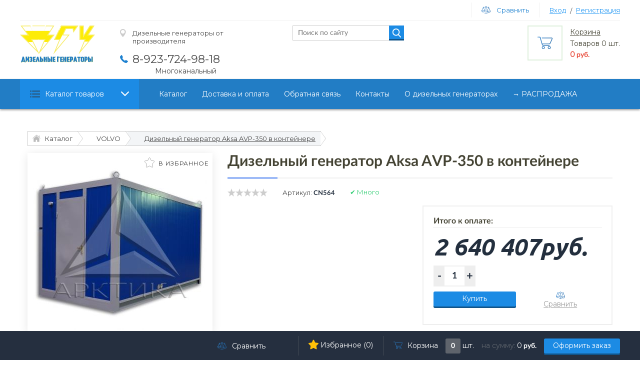

--- FILE ---
content_type: text/html; charset=utf-8
request_url: https://gc-ets.ru/dizelnyy-generator-fpt-ge-f3230_564
body_size: 10280
content:

<!DOCTYPE html>
<html lang="ru" prefix="og:http://ogp.me/ns#">
<head>
    
    <!--Кодировка страницы-->  
    <meta http-equiv="Content-Type" content="text/html; charset=utf-8" />
    <!--/Кодировка страницы--> 
    
    <!--Базовые метатеги страницы-->  
    <title>Купить Дизельный генератор Aksa AVP-350 в контейнере в России | Дизельные генераторы</title>
    <meta name="keywords" content="Дизельный генератор Aksa AVP-350 в контейнере, Дизельный, генератор, Aksa, AVP-350, в, контейнере" />
    <meta name="description" content="Дизельный генератор Aksa AVP-350 в контейнере купите по выгодной цене! Гарантия качества! Подберём наилучший оптимизированный вариант для решения Вашей задачи! Жмите!" />
    <!--/Базовые метатеги страницы-->
          
    <!--Микроразметка OpenGraph-->  
    <meta property="og:title" content="Дизельный генератор Aksa AVP-350 в контейнере"/>
    <meta property="og:description" content="Дизельная электростанция или дизельный генератор (дизельгенератор) Aksa AVP-350 в контейнере&nbsp;предназначен для обеспечения бесперебойной работы производства или организации в условиях периодического (воз..."/> 
    <meta property="og:image" content="https://gc-ets.ru/uploads/product/500/564/8580f7f9b49765c720c8651a57d7990e_2020-04-28_20-34-49.jpg">
    <meta property="og:type" content="website"/>
    <meta property="og:url" content= "https://gc-ets.ru/dizelnyy-generator-fpt-ge-f3230_564" />
    <meta property="og:site_name" content= "Дизельные генераторы" />
    <!--/Микроразметка OpenGraph-->
    <meta property="og:image:width" content="806"/>
        <meta property="og:image:height" content= "806" />
    <!--Микроразметка Dublin Core-->
    <meta name="DC.Title" content="Дизельный генератор Aksa AVP-350 в контейнере"/>
    <meta name="DC.Subject" content="Дизельный генератор Aksa AVP-350 в контейнере, Дизельный, генератор, Aksa, AVP-350, в, контейнере"/>
    <meta name="DC.Description" content="Дизельная электростанция или дизельный генератор (дизельгенератор) Aksa AVP-350 в контейнере&nbsp;предназначен для обеспечения бесперебойной работы производства или организации в условиях периодического (воз..."/>
    <meta name="DC.Type" content="InteractiveResource"/>
    <!--/Микроразметка Dublin Core-->  
      
    <link rel="stylesheet" href="https://gc-ets.ru/mg-templates/mg-gc-ets/cache/product/minify-css.css?rev=1769405932"/> 
            
    <!-- Шрифты Google Fonts -->
    <link class="customFont" rel="stylesheet" href="https://fonts.googleapis.com/css?family=Montserrat&subset=cyrillic">
    <style class="customFont">*:not(i) {font-family:Montserrat;}</style>
    <!-- /Шрифты Google Fonts -->
    
    <script src="https://gc-ets.ru/mg-templates/mg-gc-ets/cache/jquery.js?rev=1769405362"></script>
            <meta name="viewport" content="width=device-width">
                  <meta name="google-site-verification" content="3pP0QFGqUheZpfMrgDXbpiUVUDLiucLmnnHR0o16tMQ" />
  <meta name="yandex-verification" content="2ff8e27da2449771" />

</head>
<body  class="l-body__noindex l-body__product">

<div class="wrapper ">
    <!--Плагин прокрутки страницы-->
        <!--/Плагин прокрутки страницы-->

    <div class="fixed-bar">
        <div class="centered clearfix">
            <div class="bar-left clearfix">
                <!-- плагин обратного звонка -->
                                <!--/ плагин обратного звонка -->
            </div>

            <div class="bar-right clearfix">

                <!-- избранное -->
                                    <a href="https://gc-ets.ru/favorites"
                       class="j-favourite favourite ">
                            <span class="favourite__text">
                                <svg xmlns="http://www.w3.org/2000/svg" viewBox="0 0 47.94 47.94"><path
                                            d="M26.285 2.486l5.407 10.956c.376.762 1.103 1.29 1.944 1.412l12.091 1.757c2.118.308 2.963 2.91 1.431 4.403l-8.749 8.528c-.608.593-.886 1.448-.742 2.285l2.065 12.042c.362 2.109-1.852 3.717-3.746 2.722l-10.814-5.685c-.752-.395-1.651-.395-2.403 0l-10.814 5.685c-1.894.996-4.108-.613-3.746-2.722l2.065-12.042c.144-.837-.134-1.692-.742-2.285L.783 21.014c-1.532-1.494-.687-4.096 1.431-4.403l12.091-1.757c.841-.122 1.568-.65 1.944-1.412l5.407-10.956c.946-1.919 3.682-1.919 4.629 0z"/></svg>
                                Избранное
                                <span class="favourite__count">(0)</span>
                            </span>
                    </a>
                                <!-- / избранное -->
                <!--Индикатор сравнения товаров-->
                
<div class="mg-product-to-compare">
    <div class="compare-icon">
        <span class="mg-compare-count" style="display:none;">0</span>
    </div>
    <a href="https://gc-ets.ru/compare" title="Перейти к списку сравнений" class="compare-btn">
        <span>Сравнить</span>
    </a>
</div>
                <!--/Индикатор сравнения товаров-->
                <!--Вывод корзины-->
                
        <div class="mg-layer" style="display: none"></div>
    <div class="mg-fake-cart" style="display: none;">
        <a class="mg-close-fake-cart mg-close-popup" href="javascript:void(0);"></a>
        <div class="popup-header">
            <div class="title">Корзина товаров</div>
        </div>
        <div class="popup-body">
            <table class="small-cart-table">

                
                            </table>
        </div>
        <div class="popup-footer clearfix">
            <div class="footer-left">
                <ul class="total sum-list">
                    <li class="total-sum">
                        <div class="text">Всего к оплате:</div>
                        <span class="total-payment">
                                                    </span>
                    </li>
                </ul>
            </div>
            <div class="footer-right">
                <ul class="total">
                    <li class="checkout-buttons">
                        <a role="button" href="javascript:void(0);" class="mg-close-popup">Продолжить покупки</a>
                        <a href="https://gc-ets.ru/order" class="default-btn success">Оформить заказ</a>
                    </li>
                </ul>
            </div>
        </div>
    </div>


<div class="mg-desktop-cart">
    <div class="cart">
        <div class="cart-inner">
            <a href="https://gc-ets.ru/cart">
                <span class="small-cart-icon"></span>
                <div class="title">Корзина</div>
                <ul class="cart-list">
                    <li>
                        <span class="count-text">Товаров</span> <span class="countsht">0</span> шт.
                    </li>
                    <li class="cart-qty">
                        <span class="price-text">на сумму:</span>
                        <span class="pricesht">0</span> руб.                    </li>
                </ul>
            </a>
            <a href="https://gc-ets.ru/order" class="default-btn success order-btn">Оформить заказ</a>
        </div>
        <div class="small-cart">
            <div class="title">Товары в корзине</div>
            <table class="small-cart-table">

                
                            </table>
            <ul class="total">
                <li class="total-sum">Всего к оплате:
                    <span></span>
                </li>
                <li class="checkout-buttons">
                    <a href="https://gc-ets.ru/order" class="default-btn success">Оформить заказ</a>
                    <a href="https://gc-ets.ru/cart" class="default-btn">Корзина</a>
                </li>
            </ul>
        </div>
    </div>
</div>
                <!--/Вывод корзины-->
            </div>
        </div>
    </div>

    <!--Шапка сайта-->
    <div class="header">
        <div class="centered clearfix">
            <div class="top-bar clearfix">
                <div class="top-text">
                                                        </div>

                <div class="top-auth clearfix">
                    <!--Индикатор сравнения товаров-->
                    
<div class="mg-product-to-compare">
    <div class="compare-icon">
        <span class="mg-compare-count" style="display:none;">0</span>
    </div>
    <a href="https://gc-ets.ru/compare" title="Перейти к списку сравнений" class="compare-btn">
        <span>Сравнить</span>
    </a>
</div>
                    <!--/Индикатор сравнения товаров-->

                    <!--Вывод авторизации-->
                    <div class="top-auth-block">
                            <div class="auth">
        <div class="enter-on">
            <a role="button" href="javascript:void(0);" class="open-link"><span class="lock-icon"></span>Вход</a>
            <div class="enter-form">
                <form action="https://gc-ets.ru/enter" method="POST">
                    <ul class="form-list">
                        <li><input type="text" name="email" placeholder="Email" value=""></li>
                        <li><input type="password" name="pass" placeholder="Пароль"></li>
                                            </ul>
                    <a href="https://gc-ets.ru/forgotpass" class="forgot-link">Забыли пароль?</a>
                    <button type="submit" class="enter-btn default-btn">Войти</button>
                </form>
            </div>
        </div>
        <span class="slash">/</span>
        <span class="key-icon"></span>
        <a href="https://gc-ets.ru/registration">Регистрация</a>
    </div>
	  
                    </div>
                    <!--/Вывод авторизации-->
                </div>
            </div>
        </div>


        <div class="middle-bar">
            <div class="centered clearfix">
                <!--Вывод логотипа сайта-->
                <div class="logo-block">
                    <a href="https://gc-ets.ru">
                        <img src=https://gc-ets.ru/uploads/all/logo.png alt="Дизельные генераторы" title="Дизельные генераторы" >                    </a>
                </div>
                <!--/Вывод логотипа сайта-->

                <!--Вывод адреса магазина-->
                <div class="mg-contacts-block" itemscope itemtype="http://schema.org/Organization">
    <div class="address" itemprop="address" itemscope itemtype="http://schema.org/PostalAddress">
        <div class="address-item" itemprop="streetAddress">
            Дизельные генераторы от производителя        </div>
    </div>
<!--    <div class="opening" itemscope itemtype="http://schema.org/Store">-->
<!--        <div class="hours-item" itemprop="openingHours">Работаем с 10 до 19, без выходных</div>-->
<!--    </div>-->
    <div class="phone">
                 <div class="phone-item" itemprop="telephone">
          <a href="tel:8-923-724-98-18" target="_blank">8-923-724-98-18</a>
        </div>
      <p class="tel_desc">Многоканальный</p>
            </div>
</div>                <!--/Вывод адреса магазина-->

                <div class="top-search">
                    <!--Вывод аякс поиска-->
                    
<div class="mg-search-block">
    <form method="GET"
          class="search-form"
          action="https://gc-ets.ru/catalog">
        <input type="search"
               autocomplete="off"
               name="search"
               class="search-field"
               placeholder="Поиск по сайту"
               value="">
        <button type="submit"
                class="search-button default-btn"></button>
    </form>
    <div class="wraper-fast-result">
        <div class="fastResult">

        </div>
    </div>
</div>                    <!--/Вывод аякс поиска-->
                    <!-- плагин обратного звонка -->
                                        <!--/ плагин обратного звонка -->
                </div>

                <!--Вывод корзины-->
                
        <div class="mg-layer" style="display: none"></div>
    <div class="mg-fake-cart" style="display: none;">
        <a class="mg-close-fake-cart mg-close-popup" href="javascript:void(0);"></a>
        <div class="popup-header">
            <div class="title">Корзина товаров</div>
        </div>
        <div class="popup-body">
            <table class="small-cart-table">

                
                            </table>
        </div>
        <div class="popup-footer clearfix">
            <div class="footer-left">
                <ul class="total sum-list">
                    <li class="total-sum">
                        <div class="text">Всего к оплате:</div>
                        <span class="total-payment">
                                                    </span>
                    </li>
                </ul>
            </div>
            <div class="footer-right">
                <ul class="total">
                    <li class="checkout-buttons">
                        <a role="button" href="javascript:void(0);" class="mg-close-popup">Продолжить покупки</a>
                        <a href="https://gc-ets.ru/order" class="default-btn success">Оформить заказ</a>
                    </li>
                </ul>
            </div>
        </div>
    </div>


<div class="mg-desktop-cart">
    <div class="cart">
        <div class="cart-inner">
            <a href="https://gc-ets.ru/cart">
                <span class="small-cart-icon"></span>
                <div class="title">Корзина</div>
                <ul class="cart-list">
                    <li>
                        <span class="count-text">Товаров</span> <span class="countsht">0</span> шт.
                    </li>
                    <li class="cart-qty">
                        <span class="price-text">на сумму:</span>
                        <span class="pricesht">0</span> руб.                    </li>
                </ul>
            </a>
            <a href="https://gc-ets.ru/order" class="default-btn success order-btn">Оформить заказ</a>
        </div>
        <div class="small-cart">
            <div class="title">Товары в корзине</div>
            <table class="small-cart-table">

                
                            </table>
            <ul class="total">
                <li class="total-sum">Всего к оплате:
                    <span></span>
                </li>
                <li class="checkout-buttons">
                    <a href="https://gc-ets.ru/order" class="default-btn success">Оформить заказ</a>
                    <a href="https://gc-ets.ru/cart" class="default-btn">Корзина</a>
                </li>
            </ul>
        </div>
    </div>
</div>
                <!--/Вывод корзины-->
            </div>
        </div>

        <div class="bottom-bar">
            <div class="centered clearfix">
                <!-- Вывод левого меню-->
                <div class="main-menu">
                    <a class="title title-desktop" href="https://gc-ets.ru/catalog">Каталог товаров</a>
                    <a class="title title-mobile" href="javascript:void(0);">Каталог товаров</a>
                    <ul class="mg-menu clearfix">
            
        
                    <li class=" cat-img">
                <a href="https://gc-ets.ru/dgu-arktika">
                                        <span class="mg-cat-img">
                        <img src="https://gc-ets.ru/uploads/category/1/menu_arktika_25.png" alt="Дизельные генераторы АРКТИКА" title="Дизельные генераторы АРКТИКА">
                    </span>
                                        Дизельные генераторы АРКТИКА                                            (40)                                    </a>
            </li>
                    
        
                    <li class=" cat-img">
                <a href="https://gc-ets.ru/doosan">
                                        <span class="mg-cat-img">
                        <img src="https://gc-ets.ru/uploads/category/2/menu_Doosan_logo_25.png" alt="Дизельные генераторы DOOSAN" title="Дизельные генераторы DOOSAN">
                    </span>
                                        Дизельные генераторы DOOSAN                                            (12)                                    </a>
            </li>
                    
        
                    <li class=" cat-img">
                <a href="https://gc-ets.ru/aksa">
                                        <span class="mg-cat-img">
                        <img src="https://gc-ets.ru/uploads/category/3/menu_aksa_logo_50.png" alt="Дизельные генераторы AKSA" title="Дизельные генераторы AKSA">
                    </span>
                                        Дизельные генераторы AKSA                                            (40)                                    </a>
            </li>
                    
        
                    <li class=" cat-img">
                <a href="https://gc-ets.ru/baudouin">
                                        <span class="mg-cat-img">
                        <img src="https://gc-ets.ru/uploads/category/4/menu_baoduin_logo_min.jpg" alt="Дизельные генераторы BAUDOUIN" title="Дизельные генераторы BAUDOUIN">
                    </span>
                                        Дизельные генераторы BAUDOUIN                                                                                </a>
            </li>
                    
        
                    <li class=" cat-img">
                <a href="https://gc-ets.ru/cummins">
                                        <span class="mg-cat-img">
                        <img src="https://gc-ets.ru/uploads/category/5/menu_cummins_logo_min.jpg" alt="Дизельные генераторы CUMMINS" title="Дизельные генераторы CUMMINS">
                    </span>
                                        Дизельные генераторы CUMMINS                                            (86)                                    </a>
            </li>
                    
        
                    <li class=" cat-img">
                <a href="https://gc-ets.ru/daewoo">
                                        <span class="mg-cat-img">
                        <img src="https://gc-ets.ru/uploads/category/6/menu_daewoo_logo_min.jpg" alt="Дизельные генераторы DAEWOO" title="Дизельные генераторы DAEWOO">
                    </span>
                                        Дизельные генераторы DAEWOO                                            (12)                                    </a>
            </li>
                    
        
                    <li class=" cat-img">
                <a href="https://gc-ets.ru/deutz">
                                        <span class="mg-cat-img">
                        <img src="https://gc-ets.ru/uploads/category/7/menu_deutz_logo_min.jpg" alt="Дизельные генераторы DEUTZ" title="Дизельные генераторы DEUTZ">
                    </span>
                                        Дизельные генераторы DEUTZ                                            (34)                                    </a>
            </li>
                    
        
                    <li class=" cat-img">
                <a href="https://gc-ets.ru/iveco">
                                        <span class="mg-cat-img">
                        <img src="https://gc-ets.ru/uploads/category/8/menu_iveco_logo_min.jpg" alt="Дизельные генераторы IVECO" title="Дизельные генераторы IVECO">
                    </span>
                                        Дизельные генераторы IVECO                                            (122)                                    </a>
            </li>
                    
        
                    <li class=" cat-img">
                <a href="https://gc-ets.ru/mitsubishi">
                                        <span class="mg-cat-img">
                        <img src="https://gc-ets.ru/uploads/category/9/menu_mitsubishi_logo_min.jpg" alt="Дизельные генераторы MITSUBISHI" title="Дизельные генераторы MITSUBISHI">
                    </span>
                                        Дизельные генераторы MITSUBISHI                                            (24)                                    </a>
            </li>
                    
        
                    <li class=" cat-img">
                <a href="https://gc-ets.ru/perkins">
                                        <span class="mg-cat-img">
                        <img src="https://gc-ets.ru/uploads/category/10/menu_perkins_logo_min.jpg" alt="Дизельные генераторы PERKINS" title="Дизельные генераторы PERKINS">
                    </span>
                                        Дизельные генераторы PERKINS                                            (98)                                    </a>
            </li>
                    
        
                    <li class=" cat-img">
                <a href="https://gc-ets.ru/ricardo_11">
                                        <span class="mg-cat-img">
                        <img src="https://gc-ets.ru/uploads/category/11/menu_ricardo_logo_min.jpg" alt="Дизельные генераторы RICARDO" title="Дизельные генераторы RICARDO">
                    </span>
                                        Дизельные генераторы RICARDO                                                                                </a>
            </li>
                    
        
                    <li class=" cat-img">
                <a href="https://gc-ets.ru/volvo">
                                        <span class="mg-cat-img">
                        <img src="https://gc-ets.ru/uploads/category/12/menu_volvo_logo_min.jpg" alt="Дизельные генераторы VOLVO" title="Дизельные генераторы VOLVO">
                    </span>
                                        Дизельные генераторы VOLVO                                            (96)                                    </a>
            </li>
                    
        
                    <li class=" cat-img">
                <a href="https://gc-ets.ru/weichai">
                                        <span class="mg-cat-img">
                        <img src="https://gc-ets.ru/uploads/category/13/menu_weichai_logo_min.jpg" alt="Дизельные генераторы WEICHAI" title="Дизельные генераторы WEICHAI">
                    </span>
                                        Дизельные генераторы WEICHAI                                                                                </a>
            </li>
                    
        
                    <li class=" cat-img">
                <a href="https://gc-ets.ru/mmz">
                                        <span class="mg-cat-img">
                        <img src="https://gc-ets.ru/uploads/category/14/menu_mmz_logo_min.jpg" alt="Дизельные генераторы ММЗ" title="Дизельные генераторы ММЗ">
                    </span>
                                        Дизельные генераторы ММЗ                                                                                </a>
            </li>
                    
        
                    <li class=" cat-img">
                <a href="https://gc-ets.ru/tmz">
                                        <span class="mg-cat-img">
                        <img src="https://gc-ets.ru/uploads/category/15/menu_tmz_logo_min.jpg" alt="Дизельные генераторы ТМЗ" title="Дизельные генераторы ТМЗ">
                    </span>
                                        Дизельные генераторы ТМЗ                                                                                </a>
            </li>
                    
        
                    <li class=" cat-img">
                <a href="https://gc-ets.ru/yamz">
                                        <span class="mg-cat-img">
                        <img src="https://gc-ets.ru/uploads/category/16/menu_ymz_logo_min.jpg" alt="Дизельные генераторы ЯМЗ" title="Дизельные генераторы ЯМЗ">
                    </span>
                                        Дизельные генераторы ЯМЗ                                                                                </a>
            </li>
                    
        
                    
            <li class=" cat-img">
                <a href="https://gc-ets.ru/tss">
                                    <span class="mg-cat-img">
                    <img src="https://gc-ets.ru/uploads/category/17/menu_tss_logo_min.png" alt="Дизельные генераторы TSS" title="Дизельные генераторы TSS">
                </span>
                                    Дизельные генераторы TSS                                                                                </a>

                                <ul class="submenu">

                                            
                        
                                                    <li class="">
                                
                                <div class="mg-cat-name"
                                     >
                                    <a href="https://gc-ets.ru/tss/tss-premium">
                                                                                <span class="mg-cat-img">
                                            <img src="https://gc-ets.ru/uploads/category/18/menu_tss_logo_min.png" alt="TSS Premium" title="TSS Premium">
                                        </span>
                                                                                TSS Premium                                                                                    (85)                                                                            </a>
                                </div>
                            </li>
                                                                    
                        
                                                    <li class="">
                                
                                <div class="mg-cat-name"
                                     >
                                    <a href="https://gc-ets.ru/tss/tss-prof">
                                                                                <span class="mg-cat-img">
                                            <img src="https://gc-ets.ru/uploads/category/19/menu_tss_logo_min.png" alt="TSS Prof" title="TSS Prof">
                                        </span>
                                                                                TSS Prof                                                                                    (146)                                                                            </a>
                                </div>
                            </li>
                                                                    
                        
                                                    <li class="">
                                
                                <div class="mg-cat-name"
                                     >
                                    <a href="https://gc-ets.ru/tss/tss-standart">
                                                                                <span class="mg-cat-img">
                                            <img src="https://gc-ets.ru/uploads/category/20/menu_tss_logo_min.png" alt="TSS Standart" title="TSS Standart">
                                        </span>
                                                                                TSS Standart                                                                                    (42)                                                                            </a>
                                </div>
                            </li>
                                                                    
                        
                                                    <li class="">
                                
                                <div class="mg-cat-name"
                                     >
                                    <a href="https://gc-ets.ru/tss/tss-slavyanka">
                                                                                <span class="mg-cat-img">
                                            <img src="https://gc-ets.ru/uploads/category/21/menu_tss_logo_min.png" alt="ТСС Славянка" title="ТСС Славянка">
                                        </span>
                                                                                ТСС Славянка                                                                                    (26)                                                                            </a>
                                </div>
                            </li>
                                                            </ul>
            </li>
            </ul>                </div>
                <!--/Вывод левого меню-->

                <!--Вывод верхнего меню-->
                <div class="top-menu-block clearfix">
                    <a role="button" href="javascript:void(0);" class="top-menu-toggle">
                        <span class="text">Меню</span>
                        <span class="toggle-wrapper">
                            <span class="toggle"></span>
                        </span>
                    </a>
                    <ul class="top-menu-list clearfix">
 
    		<li class="">
	  <a href="https://gc-ets.ru/catalog">
      <span>Каталог</span>
    </a>
	</li>
	 
    		<li class="">
	  <a href="https://gc-ets.ru/dostavka">
      <span>Доставка и оплата</span>
    </a>
	</li>
	 
    		<li class="">
	  <a href="https://gc-ets.ru/feedback">
      <span>Обратная связь</span>
    </a>
	</li>
	 
    		<li class="">
	  <a href="https://gc-ets.ru/contacts">
      <span>Контакты</span>
    </a>
	</li>
	 
   
    		<li class="">
	  <a href="https://gc-ets.ru/o-dizelnyh-generatorah">
      <span>О дизельных генераторах</span>
    </a>
	</li>
	 
   
   
   
    		<li class="">
	  <a href="https://gc-ets.ru/sale">
      <span>→ РАСПРОДАЖА</span>
    </a>
	</li>
	</ul>                </div>
                <!--/Вывод верхнего меню-->
            </div>
        </div>
    </div>
    <!--/Шапка сайта-->

    <!--Вывод горизонтального меню, если оно подключено в настройках-->
        <!--/Вывод горизонтального меню, если оно подключено в настройках-->

    <!--Плагин слайдера акций-->
        <!--/Плагин слайдера акций-->
  
  
      <!-- Преимущества на главной -->
                       <!-- Конец преимуществ на главной -->  

    <!--Центральная часть сайта-->
    <div class="container">
        
        
                    <div class="main-block">
                
<div class="product-details-block">

    <!--Плагин хлебных крошек-->
            <div class="breadcrumbs-holder">
            <ul itemscope itemtype='http://schema.org/BreadcrumbList' class='bread-crumbs'><li class="bread-crumbs__item" itemprop="itemListElement" itemscope itemtype="http://schema.org/ListItem"><a itemprop="item" href="https://gc-ets.ru/catalog"><span itemprop="name">Каталог</span><meta itemprop="position" content="1"></a></li> <li class="bread-crumbs__item separator">&nbsp;/&nbsp;</li> <li class="bread-crumbs__item"  itemprop="itemListElement" itemscope itemtype="http://schema.org/ListItem"><a itemprop="item" href="https://gc-ets.ru/volvo"><span itemprop="name">VOLVO</span><meta itemprop="position" content="2"></a></li> <li class="bread-crumbs__item separator">&nbsp;/&nbsp;</li> <li class="bread-crumbs__item"  itemprop="itemListElement" itemscope itemtype="http://schema.org/ListItem"><a class="last-crumb" itemprop="item" rel="nofollow" href="https://gc-ets.ru/dizelnyy-generator-fpt-ge-f3230_564"><span itemprop="name">Дизельный генератор Aksa AVP-350 в контейнере</span><meta itemprop="position" content="3"></a></ul>
        </div>
        <!--/Плагин хлебных крошек-->

    <div class="product-status clearfix" itemscope itemtype="http://schema.org/Product">
        <style>
/*
.magnify {
  position: relative;
  display: inline-block;
}

.magnify .magnify-lens.loading {
  background: #333 !important;
  opacity: .75;
}
.magnify .magnify-lens.loading:after {

  position: absolute;
  top: 45%;
  left: 0;
  width: 100%;
  color: #fff;
  content: 'Loading...';
  font: italic normal 16px/1 Calibri, sans-serif;
  text-align: center;
  text-shadow: 0 0 2px rgba(51, 51, 51, .8);
  text-transform: none;
}
*/
</style>
<div class="mg-product-slides">
    <!-- Избранное -->
                <a role="button" href="javascript:void(0);" data-item-id="564"
               class="mg-remove-to-favorites mg-remove-to-favorites--product" style="display:none;">
                <svg xmlns="http://www.w3.org/2000/svg" viewBox="0 0 47.94 47.94">
                    <path d="M26.285 2.486l5.407 10.956c.376.762 1.103 1.29 1.944 1.412l12.091 1.757c2.118.308 2.963 2.91 1.431 4.403l-8.749 8.528c-.608.593-.886 1.448-.742 2.285l2.065 12.042c.362 2.109-1.852 3.717-3.746 2.722l-10.814-5.685c-.752-.395-1.651-.395-2.403 0l-10.814 5.685c-1.894.996-4.108-.613-3.746-2.722l2.065-12.042c.144-.837-.134-1.692-.742-2.285L.783 21.014c-1.532-1.494-.687-4.096 1.431-4.403l12.091-1.757c.841-.122 1.568-.65 1.944-1.412l5.407-10.956c.946-1.919 3.682-1.919 4.629 0z"/>
                </svg>
                <span class="remove__text">В избранном</span>
                <span class="remove__hover">Убрать</span>
            </a>
            <a role="button" href="javascript:void(0);" data-item-id="564"
               class="mg-add-to-favorites mg-add-to-favorites--product" style="">
                <svg xmlns="http://www.w3.org/2000/svg" viewBox="0 0 47.94 47.94">
                    <path d="M26.285 2.486l5.407 10.956c.376.762 1.103 1.29 1.944 1.412l12.091 1.757c2.118.308 2.963 2.91 1.431 4.403l-8.749 8.528c-.608.593-.886 1.448-.742 2.285l2.065 12.042c.362 2.109-1.852 3.717-3.746 2.722l-10.814-5.685c-.752-.395-1.651-.395-2.403 0l-10.814 5.685c-1.894.996-4.108-.613-3.746-2.722l2.065-12.042c.144-.837-.134-1.692-.742-2.285L.783 21.014c-1.532-1.494-.687-4.096 1.431-4.403l12.091-1.757c.841-.122 1.568-.65 1.944-1.412l5.407-10.956c.946-1.919 3.682-1.919 4.629 0z"/>
                </svg>
                В избранное
            </a>
            <!-- / Избранное -->
    
  
    <ul class="main-product-slide">
                    <li  class="product-details-image"><a href="https://gc-ets.ru/uploads/product/500/564/8580f7f9b49765c720c8651a57d7990e_2020-04-28_20-34-49.jpg" rel="gallery" data-fancybox="mainProduct" class="fancy-modal mg__prod_img_link">
            <img loading="lazy" class="mg-product-image" itemprop="image" data-transfer="true" data-product-id="564" src="https://gc-ets.ru/uploads/product/500/564/thumbs/70_8580f7f9b49765c720c8651a57d7990e_2020-04-28_20-34-49.jpg" alt="Дизельный генератор Aksa AVP-350 в контейнере" data-magnify-src="https://gc-ets.ru/uploads/product/500/564/8580f7f9b49765c720c8651a57d7990e_2020-04-28_20-34-49.jpg"></a>
            <a class="zoom" href="javascript:void(0);"></a>
	
            </li>
            </ul>


    </div>        <div class="buy-block">
            <div class="buy-block-inner">
                <h1 class="page-title" itemprop="name">Дизельный генератор Aksa AVP-350 в контейнере</h1>
                <div class="product-bar clearfix">
                    <!-- Плагин рейтинг товаров-->
                                            <div class="mg-rating">
                            <div class='rating-wrapper'>             
            <div class='rating-action' data-rating-id = 564>
            <div class='rateit' data-plugin='stars' data-rateit-value =0
                data-productid=564 data-rateit-readonly=0>
            </div>    
            </div>
            <span class='info' data-id = '564'><span class='mg-rating-count' data-count='564'>(<span>0</span>/<span>0</span>)</span></span></div>
                        </div>
                                        <!--/ Плагин рейтинг товаров-->
                    <div class="product-code">
                        Артикул:
                        <span class="label-article code"
                              itemprop="productID">
                            CN564                        </span>
                    </div>

                    <div itemprop="offers"
                         itemscope itemtype="http://schema.org/Offer"
                         class="available">
                        <span class="count">
            <span>
            <span itemprop="availability" class="count">
                <span class="sign">&#10004;</span>
                Много
            </span>
        </span>
    </span>
    <noindex>
     <span class='rem-info' style="display:none; margin-left:0;">
         Товара временно нет на складе!<br/>
         <a class="mg__count_link"
            rel='nofollow' href='https://gc-ets.ru/feedback?message=Здравствуйте, меня интересует товар "Дизельный генератор Aksa AVP-350 в контейнере" с артикулом "CN564", но его нет в наличии.
        Сообщите, пожалуйста, о поступлении этого товара на склад. &code=CN564'>
             Сообщить когда будет в наличии.</a>
     </span>
    </noindex>
                        <span class="price">
                             <span itemprop="price"
                                   content="2640407"></span>
                             <span itemprop="priceCurrency"
                                   content="руб."></span>
                        </span>
                    </div>
                </div>
                                <div>
                    <div class="default-price">
                        <div class="product-price">
                            <ul class="product-status-list">
                                <li style="display:none">
                                    <div class="old">
                                        <span class="old-price">
                                            0 руб.                                        </span>
                                    </div>
                                </li>
                                <li>
                                    <div class="normal-price">
                                        <span class="price">
                                            <span>2 640 407</span><span>руб.</span>
                                        </span>
                                    </div>
                                </li>

                            </ul>
                        </div>
                    </div>
                </div>
                <form action="https://gc-ets.ru/catalog" method="POST" class="property-form actionBuy" data-product-id=564>    <div class="property-form__inner property-form__inner_left">
                                            </div>

    <div class="property-form__inner property-form__inner_right">
        <div class="buy-container product"
             >
                            <div class="property-price">
                    <div class="product-price">
                        <h3 class="title page-title-3"                         >Итого к оплате:
                        </h3>

                        <ul class="product-price__list product-status-list">
                            <li>
                                <div class="normal-price">
                                <span class="price">
                                    2 640 407руб.                                </span>
                                </div>
                            </li>
                        </ul>
                    </div>
                </div>

                <div class="hidder-element clearfix amount-holder">
                    <div class="cart_form" >
                        <input type="text" name="amount_input" class="amount_input"
                               data-max-count="-1" value="1"/>
                        <div class="amount_change">
                            <a href="javascript:void(0);" class="up">+</a>
                            <a href="javascript:void(0);" class="down">-</a>
                        </div>
                    </div>

                    <ul class="product-status-list old-price-list" style="display:none">
                        <li>Старая цена</li>
                        <li class="mg__oldprice_li">
                            <div class="old">
                            <span class="old-price">
                                0 руб.                            </span>
                            </div>
                        </li>
                    </ul>
                </div>
            
            <div class="hidder-element"  >
                <input type="hidden" class="mg__prod_id" name="inCartProductId" value="564">

                
                <div class="buttons-holder clearfix">
                                                        <a class="addToCart buy-product buy"
                                       href="https://gc-ets.ru/catalog?inCartProductId=564"
                                       data-item-id="564">
                                        Купить                                    </a>
                                    <input type="submit" name="buyWithProp" onclick="return false;"
                                           style="display:none">
                                                                                        <a href="https://gc-ets.ru/compare?inCompareProductId=564"
                               data-item-id="564"
                               class="addToCompare ">
                                Сравнить                            </a>
                                                                <div class="clearfix"></div>
                    <!-- Плагин купить одним кликом-->
                                        <!--/ Плагин купить одним кликом-->
                </div>
            </div>
        </div>
    </div>
</form>                <div class="props-left">
                                                        </div>

                

            </div>
                    </div>


        <div class="product-details-wrapper clearfix">
            <div class="clearfix" style="margin-bottom: 30px;"></div>
            <ul class="product-tabs">
                <li><a href="#tab1">Описание</a></li>
                                         
                    <li><a href="#tab_property">Характеристики</a></li>
                                                                    <li>
                        <a href="#comments-mg">Комментарии</a>
                    </li>
                                            </ul>
            <div class="product-tabs-container">
                <div id="tab1" itemprop="description">Дизельная электростанция или дизельный генератор (дизельгенератор) <strong>Aksa AVP-350 в контейнере&nbsp;</strong>предназначен для обеспечения бесперебойной работы производства или организации в условиях периодического (возможного) отключения электроэнергии.<br />
<br />
<strong>ДГУ&nbsp;AVP-350&nbsp;</strong>разработан на основе двигателя <strong>VOLVO, </strong>который зарекомендовал себя с положительной стороны на российском рынке.<br />
Предварительная тщательная проверка дизельгенератора обеспечивает крайне низкий показатель брака.<br />
<br />
Мы стремимся, чтобы наш клиент всегда был доволен и используем только высококачественные материалы при производстве ДГУ, что позволяет «держать марку» на высоком уровне.<br />
<br />
Высокая надёжность и долговечность.<br />
<br />
Если у вас возникли вопросы или не знаете как произвести экономию бюджета? – Звоните нам по телефону либо оставьте заявку по форме обратной связи и мы свяжемся с Вами самостоятельно. Это бесплатно.<br />
<br />
Благодаря большому опыту (мы на рынке более 25 лет) подберём оптимальный вариант для решения поставленной задачи.<br />
&nbsp;</div>
                                       
                    <div id="tab_property">
                                   <ul class="prop-string">
			<li class="prop-item nogroup">
        <span class="prop-name">
            <span class="prop-name__inner">
                Бренды&nbsp;
            </span>
        </span>
        <span class="prop-spec">
            <span class="prop-spec__inner">
                &nbsp;AKSA, VOLVO                <span class="prop-unit">
                                    </span>
            </span>
        </span>
	</li>
		<li class="prop-item nogroup">
        <span class="prop-name">
            <span class="prop-name__inner">
                Производитель двигателя&nbsp;
            </span>
        </span>
        <span class="prop-spec">
            <span class="prop-spec__inner">
                &nbsp;Aksa                <span class="prop-unit">
                                    </span>
            </span>
        </span>
	</li>
		<li class="prop-item nogroup">
        <span class="prop-name">
            <span class="prop-name__inner">
                Коэффициент мощности&nbsp;
            </span>
        </span>
        <span class="prop-spec">
            <span class="prop-spec__inner">
                &nbsp;280 кВт                <span class="prop-unit">
                                    </span>
            </span>
        </span>
	</li>
		<li class="prop-item nogroup">
        <span class="prop-name">
            <span class="prop-name__inner">
                Частота&nbsp;
            </span>
        </span>
        <span class="prop-spec">
            <span class="prop-spec__inner">
                &nbsp;50                <span class="prop-unit">
                    Гц                </span>
            </span>
        </span>
	</li>
		<li class="prop-item nogroup">
        <span class="prop-name">
            <span class="prop-name__inner">
                Генератор&nbsp;
            </span>
        </span>
        <span class="prop-spec">
            <span class="prop-spec__inner">
                &nbsp;Синхронный                <span class="prop-unit">
                                    </span>
            </span>
        </span>
	</li>
		<li class="prop-item nogroup">
        <span class="prop-name">
            <span class="prop-name__inner">
                Объём системы охлаждения&nbsp;
            </span>
        </span>
        <span class="prop-spec">
            <span class="prop-spec__inner">
                &nbsp;44                <span class="prop-unit">
                    л                </span>
            </span>
        </span>
	</li>
										<li class="prop-item nogroup">
        <span class="prop-name">
            <span class="prop-name__inner">
                Вид топлива&nbsp;
            </span>
        </span>
        <span class="prop-spec">
            <span class="prop-spec__inner">
                &nbsp;Дизельное топливо                <span class="prop-unit">
                                    </span>
            </span>
        </span>
	</li>
		<li class="prop-item nogroup">
        <span class="prop-name">
            <span class="prop-name__inner">
                Система охлаждения&nbsp;
            </span>
        </span>
        <span class="prop-spec">
            <span class="prop-spec__inner">
                &nbsp;Жидкостная                <span class="prop-unit">
                                    </span>
            </span>
        </span>
	</li>
		<li class="prop-item nogroup">
        <span class="prop-name">
            <span class="prop-name__inner">
                Количество цилиндров&nbsp;
            </span>
        </span>
        <span class="prop-spec">
            <span class="prop-spec__inner">
                &nbsp;6                <span class="prop-unit">
                                    </span>
            </span>
        </span>
	</li>
		<li class="prop-item nogroup">
        <span class="prop-name">
            <span class="prop-name__inner">
                Двигатель&nbsp;
            </span>
        </span>
        <span class="prop-spec">
            <span class="prop-spec__inner">
                &nbsp;TAD1341GE                <span class="prop-unit">
                                    </span>
            </span>
        </span>
	</li>
		<li class="prop-item nogroup">
        <span class="prop-name">
            <span class="prop-name__inner">
                Масса&nbsp;
            </span>
        </span>
        <span class="prop-spec">
            <span class="prop-spec__inner">
                &nbsp;6530                <span class="prop-unit">
                    кг                </span>
            </span>
        </span>
	</li>
		<li class="prop-item nogroup">
        <span class="prop-name">
            <span class="prop-name__inner">
                Габариты (ДхШхВ)&nbsp;
            </span>
        </span>
        <span class="prop-spec">
            <span class="prop-spec__inner">
                &nbsp;5000*2300*2500                <span class="prop-unit">
                    мм                </span>
            </span>
        </span>
	</li>
		<li class="prop-item nogroup">
        <span class="prop-name">
            <span class="prop-name__inner">
                Исполнение&nbsp;
            </span>
        </span>
        <span class="prop-spec">
            <span class="prop-spec__inner">
                &nbsp;В контейнере                <span class="prop-unit">
                                    </span>
            </span>
        </span>
	</li>
		<li class="prop-item nogroup">
        <span class="prop-name">
            <span class="prop-name__inner">
                Объём топливного бака&nbsp;
            </span>
        </span>
        <span class="prop-spec">
            <span class="prop-spec__inner">
                &nbsp;700                <span class="prop-unit">
                    л                </span>
            </span>
        </span>
	</li>
		<li class="prop-item nogroup">
        <span class="prop-name">
            <span class="prop-name__inner">
                Номинальный ток&nbsp;
            </span>
        </span>
        <span class="prop-spec">
            <span class="prop-spec__inner">
                &nbsp;505                <span class="prop-unit">
                    А                </span>
            </span>
        </span>
	</li>
		<li class="prop-item nogroup">
        <span class="prop-name">
            <span class="prop-name__inner">
                Количество фаз&nbsp;
            </span>
        </span>
        <span class="prop-spec">
            <span class="prop-spec__inner">
                &nbsp;3                <span class="prop-unit">
                                    </span>
            </span>
        </span>
	</li>
		<li class="prop-item nogroup">
        <span class="prop-name">
            <span class="prop-name__inner">
                Напряжение&nbsp;
            </span>
        </span>
        <span class="prop-spec">
            <span class="prop-spec__inner">
                &nbsp;230/400                <span class="prop-unit">
                    В                </span>
            </span>
        </span>
	</li>
	</ul>                            
                           
                    </div>
                                
                                    <div id="comments-mg" itemscope itemtype="http://schema.org/Review">
                        <span style="display: none;" itemprop="itemReviewed"
                              content="Дизельный генератор Aksa AVP-350 в контейнере"></span>
                        
      <div class='comments'>
      <h3>Отзывы покупателей</h3>
      <div class='comments-msg'></div>
        <form>
        <label>Введите имя:</label>
        <input type='text' name='name' value='' />
        <span class='error'></span>
        <label>Введите email:</label>
        <input type='text' name='email' value='' />
        <span class='error'></span>
      
      <label>Ваш отзыв:</label>
        <textarea name='comment'></textarea>
        <button class='sendComment'>Оставить отзыв</button>     
		<div class='clear'></div>
        <input type='hidden' name='action' value='addComment'>
      </form>
      <div class='comments_preview'></div>
      <div class='comment-list'>
      <div class='comment-post'>Еще никто не оставил отзыв. Вы можете быть первым!</div></div></div>
                    </div>
                
                            </div>
        </div>

            </div>
    
    <!-- Плагин недавно просмотренные товары -->
        <!--/ Плагин Недавно просмотренные товары -->
    
</div><!-- End product-details-block-->



            </div>
            </div>
    <!--/Центральная часть сайта-->

</div>

<!--Подвал сайта-->
<div class="footer">
    <div class="footer-top">
        <div class="centered">
            <div class="col">
                <h2>Сайт</h2>
                <ul class='footer-column'><li><a href="https://gc-ets.ru/catalog"><span >Каталог</span></a><li><a href="https://gc-ets.ru/dostavka"><span >Доставка и оплата</span></a><li><a href="https://gc-ets.ru/feedback"><span >Обратная связь</span></a></ul><ul class='footer-column'><li><a href="https://gc-ets.ru/contacts"><span >Контакты</span></a><li><a href="https://gc-ets.ru/o-dizelnyh-generatorah"><span >О дизельных генераторах</span></a><li><a href="https://gc-ets.ru/sale"><span >→ РАСПРОДАЖА</span></a></ul>            </div>
            <div class="col">
                <h2>Продукция</h2>
                <ul>
                    <li><a href="https://gc-ets.ru/dgu-arktika"><span >ДГУ АРКТИКА</span></a></li><li><a href="https://gc-ets.ru/doosan"><span >DOOSAN</span></a></li><li><a href="https://gc-ets.ru/aksa"><span >AKSA</span></a></li><li><a href="https://gc-ets.ru/baudouin"><span >BAUDOUIN</span></a></li><li><a href="https://gc-ets.ru/cummins"><span >CUMMINS</span></a></li><li><a href="https://gc-ets.ru/daewoo"><span >DAEWOO</span></a></li><li><a href="https://gc-ets.ru/deutz"><span >DEUTZ</span></a></li><li><a href="https://gc-ets.ru/iveco"><span >IVECO</span></a></li><li><a href="https://gc-ets.ru/mitsubishi"><span >MITSUBISHI</span></a></li><li><a href="https://gc-ets.ru/perkins"><span >PERKINS</span></a></li><li><a href="https://gc-ets.ru/ricardo_11"><span >RICARDO</span></a></li><li><a href="https://gc-ets.ru/volvo"><span >VOLVO</span></a></li><li><a href="https://gc-ets.ru/weichai"><span >WEICHAI</span></a></li><li><a href="https://gc-ets.ru/mmz"><span >ММЗ</span></a></li><li><a href="https://gc-ets.ru/tmz"><span >ТМЗ</span></a></li><li><a href="https://gc-ets.ru/yamz"><span >ЯМЗ</span></a></li><li><a href="https://gc-ets.ru/tss"><span >TSS</span></a></li>                </ul>
            </div>
            <div class="col">
                <h2>Мы принимаем оплату</h2>
                <img src="https://gc-ets.ru/mg-templates/mg-gc-ets/images/payments.png"
                     title="Мы принимаем оплату"
                     alt="Мы принимаем оплату"/>
            </div>
            <div class="col">
                 <!--<h2>Мы в соцсетях</h2>
                <ul class="social-media">
                    <li><a role="button" href="javascript:void(0);" class="vk-icon" title="Vkontakte"><span></span></a>
                    </li>
                </ul>-->
                <div class="widget">
                    <!--Коды счетчиков-->
                    <!-- Yandex.Metrika counter -->
<script type="text/javascript" >
   (function(m,e,t,r,i,k,a){m[i]=m[i]||function(){(m[i].a=m[i].a||[]).push(arguments)};
   m[i].l=1*new Date();k=e.createElement(t),a=e.getElementsByTagName(t)[0],k.async=1,k.src=r,a.parentNode.insertBefore(k,a)})
   (window, document, "script", "https://mc.yandex.ru/metrika/tag.js", "ym");

   ym(50972621, "init", {
        clickmap:true,
        trackLinks:true,
        accurateTrackBounce:true,
        webvisor:true
   });
</script>
<noscript><div><img src="https://mc.yandex.ru/watch/50972621" style="position:absolute; left:-9999px;" alt="" /></div></noscript>
<!-- /Yandex.Metrika counter -->
<!-- Global site tag (gtag.js) - Google Analytics -->
<script async src="https://www.googletagmanager.com/gtag/js?id=UA-170243642-1"></script>
<script>
  window.dataLayer = window.dataLayer || [];
  function gtag(){dataLayer.push(arguments);}
  gtag('js', new Date());

  gtag('config', 'UA-170243642-1');
</script>                    <!--/Коды счетчиков-->
                </div>
            </div>
            <div class="clear"></div>
        </div>
    </div>
    <div class="footer-bottom">
        <div class="centered clearfix">
                        <div class="copyright"> 2026 год. Все права защищены.</div>
            <div class="phone">
                                    <div class="phone-item" itemprop="telephone">
                        8-923-724-98-18                    </div>
                            </div>

        </div>
    </div>
    <!--Пустой блок для отступа фиксированной панели-->
    <div class="bar-height"></div>
    <!--/Пустой блок для отступа фиксированной панели-->
</div>
<!--/Подвал сайта-->

       <script src="https://gc-ets.ru/mg-templates/mg-gc-ets/cache/product/engine-script-LANG.js?rev=1769405932"></script>
           </body>
</html>

--- FILE ---
content_type: text/css
request_url: https://gc-ets.ru/mg-templates/mg-gc-ets/cache/product/minify-css.css?rev=1769405932
body_size: 30468
content:
.more-agreement-data-overlay{position:fixed;z-index:99998;left:0;right:0;top:0;bottom:0;background:rgba(0,0,0,0.6)}.more-agreement-data-container{width:75%;max-width:800px;border:1px solid #E8E8E8;padding:10px;box-shadow:none;background:#fff;position:fixed;top:30px;height:90vh;left:0;right:0;margin:0 auto;z-index:99999;overflow:auto}.close-more-agreement-data{float:right;cursor:pointer;color:black;font-size:35px;font-weight:bold;display:inline-block;line-height:0px;padding:6px 3px}.close-more-agreement-data:before{content:"×"}.more-agreement-data-container div{text-align:center}.agreement-data-denied{color:red !important}.brands{max-width:100%;margin:25px 0 35px}.brands__item{width:200px;height:100px;display:-webkit-box;display:-ms-flexbox;display:flex;-webkit-box-pack:center;-ms-flex-pack:center;justify-content:center}.brands__link{display:-webkit-box;display:-ms-flexbox;display:flex;text-align:center}.owl-carousel .owl-item img{width:auto!important;height:auto;object-fit:contain}.brands__arrow{font-size:26px;position:absolute;top:0;bottom:0;display:-webkit-box;display:-ms-flexbox;display:flex;width:40px;height:60px;margin:auto;-webkit-user-select:none;-moz-user-select:none;-ms-user-select:none;user-select:none;color:#000;border:1px solid #dadada;background:#fff;-webkit-box-align:center;-ms-flex-align:center;align-items:center;-webkit-box-pack:center;-ms-flex-pack:center;justify-content:center;opacity:.2;-webkit-transition:.3s;-o-transition:.3s;transition:.3s}.brands:hover .brands__arrow{opacity:.6}.brands__arrow:hover{opacity:1}.brands .owl-prev,.brands .owl-next{position:absolute;z-index:12;top:0;display:-webkit-box;display:-ms-flexbox;display:flex;height:100%!important;cursor:pointer;-webkit-user-select:none;-moz-user-select:none;-ms-user-select:none;user-select:none;-webkit-box-align:center;-ms-flex-align:center;align-items:center;-webkit-box-pack:center;-ms-flex-pack:center;justify-content:center}.brands .owl-dots{text-align:center;-webkit-tap-highlight-color:transparent;position:absolute;bottom:-30px;margin:auto;left:0;right:0;display:-webkit-box;display:-ms-flexbox;display:flex;-webkit-box-pack:center;-ms-flex-pack:center;justify-content:center;-webkit-box-align:center;-ms-flex-align:center;align-items:center}.brands .owl-dots .owl-dot{display:inline-block;zoom:1}.brands .owl-dots .owl-dot{width:10px;height:10px;margin:5px 7px;background:#d6d6d6;display:block;-webkit-backface-visibility:visible;-webkit-transition:opacity 200ms ease;-o-transition:opacity 200ms ease;transition:opacity 200ms ease;border-radius:30px}.brands .owl-dots .owl-dot.active,.brands .owl-dots .owl-dot:hover{background:#869791}.brands__arrow-left{left:-10px}.brands__arrow-right{right:-10px}.brands .owl-prev{left:0}.brands .owl-next{right:0}.brands .owl-prev.disabled,.brands .owl-next.disabled{display:none}.brands__arrow svg{width:100%}.brands .owl-item{display:-webkit-box;display:-ms-flexbox;display:flex;-webkit-box-pack:center;-ms-flex-pack:center;justify-content:center}.brands .c-carousel__title{font-size:22px;position:relative;width:100%;margin-bottom:16px;text-align:center}@media (max-width:767px){.brands .c-carousel__title{font-size:18px}}.brands .c-carousel__title--span{font-weight:600;position:relative;display:-webkit-inline-box;display:-ms-inline-flexbox;display:inline-flex;flex-direction:column;padding:0 26px;background:#fff;-webkit-box-orient:vertical;-webkit-box-direction:normal;-ms-flex-direction:column;border-radius:2px}@media (max-width:767px){.brands .c-carousel__title--span{padding:0 16px}}.brands .c-carousel__title--span:hover .brands .c-carousel__title--more{text-decoration:underline}.brands .c-carousel__title--more{font-size:16px;text-transform:lowercase;color:#999;display:block}@media (max-width:767px){.brands .c-carousel__title--more{font-size:11px}}.brands .c-carousel__title:before{position:absolute;top:0;right:0;bottom:0;left:0;height:1px;margin:auto;content:'';background:#dadada}.mg-brand .brands{margin-top:0}.owl-carousel{display:none;width:100%;-webkit-tap-highlight-color:transparent;position:relative;z-index:1}.owl-carousel .owl-stage{position:relative;-ms-touch-action:pan-Y;touch-action:manipulation;-moz-backface-visibility:hidden}.owl-carousel .owl-stage:after{content:".";display:block;clear:both;visibility:hidden;line-height:0;height:0}.owl-carousel .owl-stage-outer{position:relative;overflow:hidden;-webkit-transform:translate3d(0px, 0px, 0px)}.owl-carousel .owl-wrapper, .owl-carousel .owl-item{-webkit-backface-visibility:hidden;-moz-backface-visibility:hidden;-ms-backface-visibility:hidden;-webkit-transform:translate3d(0, 0, 0);-moz-transform:translate3d(0, 0, 0);-ms-transform:translate3d(0, 0, 0)}.owl-carousel .owl-item{position:relative;min-height:1px;float:left;-webkit-backface-visibility:hidden;-webkit-tap-highlight-color:transparent;-webkit-touch-callout:none}.owl-carousel .owl-item img{display:block;width:100%}.owl-carousel .owl-nav.disabled, .owl-carousel .owl-dots.disabled{display:none}.owl-carousel .owl-nav .owl-prev, .owl-carousel .owl-nav .owl-next, .owl-carousel .owl-dot{cursor:pointer;-webkit-user-select:none;-khtml-user-select:none;-moz-user-select:none;-ms-user-select:none;user-select:none}.owl-carousel .owl-nav button.owl-prev, .owl-carousel .owl-nav button.owl-next, .owl-carousel button.owl-dot{background:none;color:inherit;border:none;padding:0 !important;font:inherit}.owl-carousel.owl-loaded{display:block}.owl-carousel.owl-loading{opacity:0;display:block}.owl-carousel.owl-hidden{opacity:0}.owl-carousel.owl-refresh .owl-item{visibility:hidden}.owl-carousel.owl-drag .owl-item{-ms-touch-action:pan-y;touch-action:pan-y;-webkit-user-select:none;-moz-user-select:none;-ms-user-select:none;user-select:none}.owl-carousel.owl-grab{cursor:move;cursor:grab}.owl-carousel.owl-rtl{direction:rtl}.owl-carousel.owl-rtl .owl-item{float:right}.no-js .owl-carousel{display:block}.owl-carousel .animated{animation-duration:1000ms;animation-fill-mode:both}.owl-carousel .owl-animated-in{z-index:0}.owl-carousel .owl-animated-out{z-index:1}.owl-carousel .fadeOut{animation-name:fadeOut}@keyframes fadeOut{0%{opacity:1}100%{opacity:0}}.owl-height{transition:height 500ms ease-in-out}.owl-carousel .owl-item{}.owl-carousel .owl-item .owl-lazy{opacity:0;transition:opacity 400ms ease}.owl-carousel .owl-item .owl-lazy[src^=""], .owl-carousel .owl-item .owl-lazy:not([src]){max-height:0}.owl-carousel .owl-item img.owl-lazy{transform-style:preserve-3d}.owl-carousel .owl-video-wrapper{position:relative;height:100%;background:#000}.owl-carousel .owl-video-play-icon{position:absolute;height:80px;width:80px;left:50%;top:50%;margin-left:-40px;margin-top:-40px;background:url("https://gc-ets.ru/mg-plugins/mg-brand/css/owl.video.play.png") no-repeat;cursor:pointer;z-index:1;-webkit-backface-visibility:hidden;transition:transform 100ms ease}.owl-carousel .owl-video-play-icon:hover{-ms-transform:scale(1.3, 1.3);transform:scale(1.3, 1.3)}.owl-carousel .owl-video-playing .owl-video-tn,.owl-carousel .owl-video-playing .owl-video-play-icon{display:none}.owl-carousel .owl-video-tn{opacity:0;height:100%;background-position:center center;background-repeat:no-repeat;background-size:contain;transition:opacity 400ms ease}.owl-carousel .owl-video-frame{position:relative;z-index:1;height:100%;width:100%}.clear{clear:both}.comments{}.comments h3{font-size:22px;font-weight:normal;font-family:Tahoma, Verdana, sans-serif;margin:10px 0 15px 0}.comments input[type=text]{width:250px}.comments textarea{width:100%;height:100px;resize:none;-webkit-box-sizing:border-box;-moz-box-sizing:border-box;box-sizing:border-box}.comments label{display:inline-block;margin:5px 0}.comments .add_comment{padding:5px;float:right;margin:10px 0}.error_name, .error_email, .error_message{font-size:12px;color:red;display:block;margin:0 0 15px 0}.comments .red_star{color:red}.section-comments .widget-table-body .filter .last-items-dropdown{width:200px}.comments form{margin-bottom:20px}.comments label, .edit-comment-form label{display:block}.comments input{}.comments input[type=submit]{display:block}.comment-post{margin:10px 0;border:1px solid #ccc;padding:10px;border-radius:5px;-moz-border-radius:5px;-webkit-border-radius:5px}.comment-post .post-author{font-weight:bold}.comment-post .post-date{float:right;color:#8B8B8B}.comment-post p{margin:10px 0 5px 0}.edit-comment-form label{margin-bottom:15px}.edit-comment-form select{margin-left:15px}.n-approved-comment, .approved-comment{color:#fff;background:#B81212;display:inline-block;padding:3px 8px;border-radius:3px;-moz-border-radius:3px;-webkit-border-radius:3px;font-family:Tahoma, Verdana, sans-serif;font-size:14px;line-height:14px;text-shadow:1px 1px 2px #4A4A4A}.approved-comment{background:#28BB1D}.c-name{width:15%}.c-email{width:15%}.c-comment{width:50%}.c-msg-green{color:green}.c-msg-red{color:red}#comment-modal [type="text"], #comment-modal select{display:inline-block;width:195px}#comment-modal .custom-text{display:inline-block;width:100px}#comment-modal a{margin-left:0 !important}.comments-tbody tr td{text-align:center}#comment-modal .img-container img, .comments .comments_preview img, .comments .comment-post img{border-radius:5px;height:100px;margin:5px;box-shadow:0 0 6px rgba(0, 0, 0, 0.1);border:1px solid #ccc}.section-comments .base-setting-open, .section-comments h4{margin:10px}.section-comments .base-settings{padding:15px;background:#fffce5}.comments-dropZone{display:inline-block;width:600px;height:100px;border:2px dashed rgba(0,0,0,.3);border-radius:20px;font-family:Arial;text-align:center;line-height:100px;font-size:20px;color:rgba(0,0,0,.3);position:relative}.comments-dropZone input{width:100%;height:100%;vertical-align:top;position:absolute;left:0;opacity:0;cursor:pointer}.comments form .sendComment{margin-top:0px}.comments [name="comment"]{margin-bottom:10px}.comments .showImgComments{color:#1585cf;border-bottom:1px dashed #1585cf}.comments .showImgComments:hover{text-decoration:none;border-color:transparent}.section-comments .checkbox{margin-bottom:10px}body.compensate-for-scrollbar{overflow:hidden}.fancybox-active{height:auto}.fancybox-is-hidden{left:-9999px;margin:0;position:absolute!important;top:-9999px;visibility:hidden}.fancybox-container{-webkit-backface-visibility:hidden;height:100%;left:0;outline:none;position:fixed;-webkit-tap-highlight-color:transparent;top:0;-ms-touch-action:manipulation;touch-action:manipulation;-webkit-transform:translateZ(0);transform:translateZ(0);width:100%;z-index:99992}.fancybox-container *{box-sizing:border-box}.fancybox-bg,.fancybox-inner,.fancybox-outer,.fancybox-stage{bottom:0;left:0;position:absolute;right:0;top:0}.fancybox-outer{-webkit-overflow-scrolling:touch;overflow-y:auto}.fancybox-bg{background:#1e1e1e;opacity:0;transition-duration:inherit;transition-property:opacity;transition-timing-function:cubic-bezier(.47,0,.74,.71)}.fancybox-is-open .fancybox-bg{opacity:.9;transition-timing-function:cubic-bezier(.22,.61,.36,1)}.fancybox-caption,.fancybox-infobar,.fancybox-navigation .fancybox-button,.fancybox-toolbar{direction:ltr;opacity:0;position:absolute;transition:opacity .25s ease,visibility 0s ease .25s;visibility:hidden;z-index:99997}.fancybox-show-caption .fancybox-caption,.fancybox-show-infobar .fancybox-infobar,.fancybox-show-nav .fancybox-navigation .fancybox-button,.fancybox-show-toolbar .fancybox-toolbar{opacity:1;transition:opacity .25s ease 0s,visibility 0s ease 0s;visibility:visible}.fancybox-infobar{color:#ccc;font-size:13px;-webkit-font-smoothing:subpixel-antialiased;height:44px;left:0;line-height:44px;min-width:44px;mix-blend-mode:difference;padding:0 10px;pointer-events:none;top:0;-webkit-touch-callout:none;-webkit-user-select:none;-moz-user-select:none;-ms-user-select:none;user-select:none}.fancybox-toolbar{right:0;top:0}.fancybox-stage{direction:ltr;overflow:visible;-webkit-transform:translateZ(0);transform:translateZ(0);z-index:99994}.fancybox-is-open .fancybox-stage{overflow:hidden}.fancybox-slide{-webkit-backface-visibility:hidden;display:none;height:100%;left:0;outline:none;overflow:auto;-webkit-overflow-scrolling:touch;padding:44px;position:absolute;text-align:center;top:0;transition-property:opacity,-webkit-transform;transition-property:transform,opacity;transition-property:transform,opacity,-webkit-transform;white-space:normal;width:100%;z-index:99994}.fancybox-slide:before{content:"";display:inline-block;font-size:0;height:100%;vertical-align:middle;width:0}.fancybox-is-sliding .fancybox-slide,.fancybox-slide--current,.fancybox-slide--next,.fancybox-slide--previous{display:block}.fancybox-slide--image{overflow:hidden;padding:44px 0}.fancybox-slide--image:before{display:none}.fancybox-slide--html{padding:6px}.fancybox-content{background:#fff;display:inline-block;margin:0;max-width:100%;overflow:auto;-webkit-overflow-scrolling:touch;padding:44px;position:relative;text-align:left;vertical-align:middle}.fancybox-slide--image .fancybox-content{-webkit-animation-timing-function:cubic-bezier(.5,0,.14,1);animation-timing-function:cubic-bezier(.5,0,.14,1);-webkit-backface-visibility:hidden;background:transparent;background-repeat:no-repeat;background-size:100% 100%;left:0;max-width:none;overflow:visible;padding:0;position:absolute;top:0;-webkit-transform-origin:top left;transform-origin:top left;transition-property:opacity,-webkit-transform;transition-property:transform,opacity;transition-property:transform,opacity,-webkit-transform;-webkit-user-select:none;-moz-user-select:none;-ms-user-select:none;user-select:none;z-index:99995}.fancybox-can-zoomOut .fancybox-content{cursor:zoom-out}.fancybox-can-zoomIn .fancybox-content{cursor:zoom-in}.fancybox-can-pan .fancybox-content,.fancybox-can-swipe .fancybox-content{cursor:-webkit-grab;cursor:grab}.fancybox-is-grabbing .fancybox-content{cursor:-webkit-grabbing;cursor:grabbing}.fancybox-container [data-selectable=true]{cursor:text}.fancybox-image,.fancybox-spaceball{background:transparent;border:0;height:100%;left:0;margin:0;max-height:none;max-width:none;padding:0;position:absolute;top:0;-webkit-user-select:none;-moz-user-select:none;-ms-user-select:none;user-select:none;width:100%}.fancybox-spaceball{z-index:1}.fancybox-slide--iframe .fancybox-content,.fancybox-slide--map .fancybox-content,.fancybox-slide--pdf .fancybox-content,.fancybox-slide--video .fancybox-content{height:100%;overflow:visible;padding:0;width:100%}.fancybox-slide--video .fancybox-content{background:#000}.fancybox-slide--map .fancybox-content{background:#e5e3df}.fancybox-slide--iframe .fancybox-content{background:#fff}.fancybox-iframe,.fancybox-video{background:transparent;border:0;display:block;height:100%;margin:0;overflow:hidden;padding:0;width:100%}.fancybox-iframe{left:0;position:absolute;top:0}.fancybox-error{background:#fff;cursor:default;max-width:400px;padding:40px;width:100%}.fancybox-error p{color:#444;font-size:16px;line-height:20px;margin:0;padding:0}.fancybox-button{background:rgba(30,30,30,.6);border:0;border-radius:0;box-shadow:none;cursor:pointer;display:inline-block;height:44px;margin:0;padding:10px;position:relative;transition:color .2s;vertical-align:top;visibility:inherit;width:44px}.fancybox-button,.fancybox-button:link,.fancybox-button:visited{color:#ccc}.fancybox-button:hover{color:#fff}.fancybox-button:focus{outline:none}.fancybox-button.fancybox-focus{outline:1px dotted}.fancybox-button[disabled],.fancybox-button[disabled]:hover{color:#888;cursor:default;outline:none}.fancybox-button div{height:100%}.fancybox-button svg{display:block;height:100%;overflow:visible;position:relative;width:100%}.fancybox-button svg path{fill:currentColor;stroke-width:0}.fancybox-button--fsenter svg:nth-child(2),.fancybox-button--fsexit svg:nth-child(1),.fancybox-button--pause svg:nth-child(1),.fancybox-button--play svg:nth-child(2){display:none}.fancybox-progress{background:#ff5268;height:2px;left:0;position:absolute;right:0;top:0;-webkit-transform:scaleX(0);transform:scaleX(0);-webkit-transform-origin:0;transform-origin:0;transition-property:-webkit-transform;transition-property:transform;transition-property:transform,-webkit-transform;transition-timing-function:linear;z-index:99998}.fancybox-close-small{background:transparent;border:0;border-radius:0;color:#ccc;cursor:pointer;opacity:.8;padding:8px;position:absolute;right:-12px;top:-44px;z-index:401}.fancybox-close-small:hover{color:#fff;opacity:1}.fancybox-slide--html .fancybox-close-small{color:currentColor;padding:10px;right:0;top:0}.fancybox-slide--image.fancybox-is-scaling .fancybox-content{overflow:hidden}.fancybox-is-scaling .fancybox-close-small,.fancybox-is-zoomable.fancybox-can-pan .fancybox-close-small{display:none}.fancybox-navigation .fancybox-button{background-clip:content-box;height:100px;opacity:0;position:absolute;top:calc(50% - 50px);width:70px}.fancybox-navigation .fancybox-button div{padding:7px}.fancybox-navigation .fancybox-button--arrow_left{left:0;padding:31px 26px 31px 6px}.fancybox-navigation .fancybox-button--arrow_right{padding:31px 6px 31px 26px;right:0}.fancybox-caption{bottom:0;color:#eee;font-size:14px;font-weight:400;left:0;line-height:1.5;padding:25px 44px;right:0;text-align:center;z-index:99996}.fancybox-caption:before{background-image:url([data-uri]);background-repeat:repeat-x;background-size:contain;bottom:0;content:"";display:block;left:0;pointer-events:none;position:absolute;right:0;top:-44px;z-index:-1}.fancybox-caption a,.fancybox-caption a:link,.fancybox-caption a:visited{color:#ccc;text-decoration:none}.fancybox-caption a:hover{color:#fff;text-decoration:underline}.fancybox-loading{-webkit-animation:a 1s linear infinite;animation:a 1s linear infinite;background:transparent;border:4px solid #888;border-bottom-color:#fff;border-radius:50%;height:50px;left:50%;margin:-25px 0 0 -25px;opacity:.7;padding:0;position:absolute;top:50%;width:50px;z-index:99999}@-webkit-keyframes a{to{-webkit-transform:rotate(1turn);transform:rotate(1turn)}}@keyframes a{to{-webkit-transform:rotate(1turn);transform:rotate(1turn)}}.fancybox-animated{transition-timing-function:cubic-bezier(0,0,.25,1)}.fancybox-fx-slide.fancybox-slide--previous{opacity:0;-webkit-transform:translate3d(-100%,0,0);transform:translate3d(-100%,0,0)}.fancybox-fx-slide.fancybox-slide--next{opacity:0;-webkit-transform:translate3d(100%,0,0);transform:translate3d(100%,0,0)}.fancybox-fx-slide.fancybox-slide--current{opacity:1;-webkit-transform:translateZ(0);transform:translateZ(0)}.fancybox-fx-fade.fancybox-slide--next,.fancybox-fx-fade.fancybox-slide--previous{opacity:0;transition-timing-function:cubic-bezier(.19,1,.22,1)}.fancybox-fx-fade.fancybox-slide--current{opacity:1}.fancybox-fx-zoom-in-out.fancybox-slide--previous{opacity:0;-webkit-transform:scale3d(1.5,1.5,1.5);transform:scale3d(1.5,1.5,1.5)}.fancybox-fx-zoom-in-out.fancybox-slide--next{opacity:0;-webkit-transform:scale3d(.5,.5,.5);transform:scale3d(.5,.5,.5)}.fancybox-fx-zoom-in-out.fancybox-slide--current{opacity:1;-webkit-transform:scaleX(1);transform:scaleX(1)}.fancybox-fx-rotate.fancybox-slide--previous{opacity:0;-webkit-transform:rotate(-1turn);transform:rotate(-1turn)}.fancybox-fx-rotate.fancybox-slide--next{opacity:0;-webkit-transform:rotate(1turn);transform:rotate(1turn)}.fancybox-fx-rotate.fancybox-slide--current{opacity:1;-webkit-transform:rotate(0deg);transform:rotate(0deg)}.fancybox-fx-circular.fancybox-slide--previous{opacity:0;-webkit-transform:scale3d(0,0,0) translate3d(-100%,0,0);transform:scale3d(0,0,0) translate3d(-100%,0,0)}.fancybox-fx-circular.fancybox-slide--next{opacity:0;-webkit-transform:scale3d(0,0,0) translate3d(100%,0,0);transform:scale3d(0,0,0) translate3d(100%,0,0)}.fancybox-fx-circular.fancybox-slide--current{opacity:1;-webkit-transform:scaleX(1) translateZ(0);transform:scaleX(1) translateZ(0)}.fancybox-fx-tube.fancybox-slide--previous{-webkit-transform:translate3d(-100%,0,0) scale(.1) skew(-10deg);transform:translate3d(-100%,0,0) scale(.1) skew(-10deg)}.fancybox-fx-tube.fancybox-slide--next{-webkit-transform:translate3d(100%,0,0) scale(.1) skew(10deg);transform:translate3d(100%,0,0) scale(.1) skew(10deg)}.fancybox-fx-tube.fancybox-slide--current{-webkit-transform:translateZ(0) scale(1);transform:translateZ(0) scale(1)}@media (max-height:576px){.fancybox-caption{padding:12px}.fancybox-slide{padding-left:6px;padding-right:6px}.fancybox-slide--image{padding:6px 0}.fancybox-close-small{right:-6px}.fancybox-slide--image .fancybox-close-small{background:#4e4e4e;color:#f2f4f6;height:36px;opacity:1;padding:6px;right:0;top:0;width:36px}}.fancybox-share{background:#f4f4f4;border-radius:3px;max-width:90%;padding:30px;text-align:center}.fancybox-share h1{color:#222;font-size:35px;font-weight:700;margin:0 0 20px}.fancybox-share p{margin:0;padding:0}.fancybox-share__button{border:0;border-radius:3px;display:inline-block;font-size:14px;font-weight:700;line-height:40px;margin:0 5px 10px;min-width:130px;padding:0 15px;text-decoration:none;transition:all .2s;-webkit-user-select:none;-moz-user-select:none;-ms-user-select:none;user-select:none;white-space:nowrap}.fancybox-share__button:link,.fancybox-share__button:visited{color:#fff}.fancybox-share__button:hover{text-decoration:none}.fancybox-share__button--fb{background:#3b5998}.fancybox-share__button--fb:hover{background:#344e86}.fancybox-share__button--pt{background:#bd081d}.fancybox-share__button--pt:hover{background:#aa0719}.fancybox-share__button--tw{background:#1da1f2}.fancybox-share__button--tw:hover{background:#0d95e8}.fancybox-share__button svg{height:25px;margin-right:7px;position:relative;top:-1px;vertical-align:middle;width:25px}.fancybox-share__button svg path{fill:#fff}.fancybox-share__input{background:transparent;border:0;border-bottom:1px solid #d7d7d7;border-radius:0;color:#5d5b5b;font-size:14px;margin:10px 0 0;outline:none;padding:10px 15px;width:100%}.fancybox-thumbs{background:#ddd;bottom:0;display:none;margin:0;-webkit-overflow-scrolling:touch;-ms-overflow-style:-ms-autohiding-scrollbar;padding:2px 2px 4px;position:absolute;right:0;-webkit-tap-highlight-color:transparent;top:0;width:212px;z-index:99995}.fancybox-thumbs-x{overflow-x:auto;overflow-y:hidden}.fancybox-show-thumbs .fancybox-thumbs{display:block}.fancybox-show-thumbs .fancybox-inner{right:212px}.fancybox-thumbs__list{font-size:0;height:100%;list-style:none;margin:0;overflow-x:hidden;overflow-y:auto;padding:0;position:absolute;position:relative;white-space:nowrap;width:100%}.fancybox-thumbs-x .fancybox-thumbs__list{overflow:hidden}.fancybox-thumbs-y .fancybox-thumbs__list::-webkit-scrollbar{width:7px}.fancybox-thumbs-y .fancybox-thumbs__list::-webkit-scrollbar-track{background:#fff;border-radius:10px;box-shadow:inset 0 0 6px rgba(0,0,0,.3)}.fancybox-thumbs-y .fancybox-thumbs__list::-webkit-scrollbar-thumb{background:#2a2a2a;border-radius:10px}.fancybox-thumbs__list a{-webkit-backface-visibility:hidden;backface-visibility:hidden;background-color:rgba(0,0,0,.1);background-position:50%;background-repeat:no-repeat;background-size:cover;cursor:pointer;float:left;height:75px;margin:2px;max-height:calc(100% - 8px);max-width:calc(50% - 4px);outline:none;overflow:hidden;padding:0;position:relative;-webkit-tap-highlight-color:transparent;width:100px}.fancybox-thumbs__list a:before{border:6px solid #ff5268;bottom:0;content:"";left:0;opacity:0;position:absolute;right:0;top:0;transition:all .2s cubic-bezier(.25,.46,.45,.94);z-index:99991}.fancybox-thumbs__list a:focus:before{opacity:.5}.fancybox-thumbs__list a.fancybox-thumbs-active:before{opacity:1}@media (max-width:576px){.fancybox-thumbs{width:110px}.fancybox-show-thumbs .fancybox-inner{right:110px}.fancybox-thumbs__list a{max-width:calc(100% - 10px)}}.section-trigger-guarantee .form-icon{display:inline-block;width:30px;height:30px;margin-left:10px;cursor:pointer}.section-trigger-guarantee .form-icon:hover{box-shadow:0 0 10px rgba(0, 0, 0, 0.5)}.section-trigger-guarantee .font-awesome-icons{display:none}.section-trigger-guarantee .font-awesome-icons .link-result{display:block;text-align:center}.section-trigger-guarantee .font-awesome-icons h2{font-size:18px;line-height:16px;margin:0 0 15px 0}.section-trigger-guarantee .fontawesome-icon-list{margin:0 0 15px 0}.section-trigger-guarantee .font-awesome-icons .fontawesome-icon-list span{padding:5px;display:block;width:160px;float:left;font-size:12px}.section-trigger-guarantee .font-awesome-icons .fontawesome-icon-list span i{font-size:18px;cursor:pointer}.section-trigger-guarantee .font-awesome-icons h2,.section-trigger-guarantee .font-awesome-icons .fontawesome-icon-list span:last-child{float:none}.section-trigger-guarantee .save-button.tigger{display:none}.section-trigger-guarantee .save-button{margin:10px 0 0 0}.section-trigger-guarantee .label-text{display:block;margin:0 0 7px 0;font-size:14px}.section-trigger-guarantee .color-picker #picker{margin:0;padding:0;border:0;width:85px;height:20px;border-right:20px solid;line-height:20px;border-radius:0;box-shadow:none;display:inline-block}.section-trigger-guarantee .trigger-item{border:1px solid #DDD;box-shadow:0px 1px 2px rgba(63, 69, 75, 0.2);border-radius:5px;background:#fff;box-sizing:border-box;padding:4px 12px;display:inline-block}.section-trigger-guarantee table .trigger-icon img, .trigger-icon i{padding:6px;width:70px;height:70px}.section-trigger-guarantee table .trigger-icon{margin-bottom:10px}.section-trigger-guarantee table .trigger-icon, .section-trigger-guarantee table .trigger-text{vertical-align:middle !important;display:table-cell}.section-trigger-guarantee .btn-holder a{margin:0 10px 0 0}.section-trigger-guarantee .btn-holder{margin:15px 0;font-size:0}.section-trigger-guarantee .trigger-text p{text-align:center !important;padding:inherit !important}.section-trigger-guarantee .trigger-guarantee-tbody .trigger-item{cursor:pointer}.section-trigger-guarantee .save-button.trigger{float:none}.section-trigger-guarantee .close-trigger-table{position:static;margin:14px 0 0 0;float:right}.section-trigger-guarantee .main-settings-container, .section-trigger-guarantee .tabs-content{margin-top:0}.section-trigger-guarantee .main-settings-container{padding:10px;border-radius:0 3px 3px 3px}.section-trigger-guarantee .main-settings-container h3{font-size:16px;line-height:14px;margin:0 0 10px 0}.section-trigger-guarantee .main-settings-container .btn-holder{margin:10px 0 0 0}.section-trigger-guarantee .main-settings-container .btn-holder .save-button{margin:0 10px 0 0}.section-trigger-guarantee .base-setting .color-picker{display:inline-block;border:1px solid #ddd;padding:2px}.section-trigger-guarantee .list-option .setting{display:inline-block;width:160px}.section-trigger-guarantee .base-setting li{margin:0 0 10px 0}.section-trigger-guarantee .main-settings-trigger .code-holder{text-align:center}.section-trigger-guarantee .main-settings-trigger .help-text{font-size:12px;color:#A3A3A3}.section-trigger-guarantee .widget-table-wrapper{border:none;margin:0 15px 15px 15px}.section-trigger-guarantee .main-settings-trigger ul .link-result{margin:0 0 15px 0}.section-trigger-guarantee .main-settings-trigger ul li a{margin:0 10px 0 0}.section-trigger-guarantee .main-settings-trigger ul li + li{margin:10px 0 0 0}.section-trigger-guarantee .main-settings-trigger ul{margin:10px 0}.section-trigger-guarantee .trigger-guarantee-all-elements .link-result{width:85%;margin:10px 0;text-align:center}.section-trigger-guarantee #trigger-guarantee-tabs .tabs-list{overflow:hidden;margin:0}.section-trigger-guarantee #trigger-guarantee-tabs .tabs-list li a{border-radius:5px 5px 0 0;border-bottom:none}.section-trigger-guarantee #trigger-guarantee-tabs ul li a span{line-height:normal!important}.section-trigger-guarantee .widget-table tr:hover td{background:#fff}.mg-trigger-guarantee .mg-trigger .mg-trigger-icon, .mg-trigger .mg-trigger-text{text-align:center;margin-bottom:10px}.mg-trigger-guarantee .mg-trigger .mg-trigger-icon, .mg-trigger .mg-trigger-text{vertical-align:middle !important;display:table-cell}.mg-trigger-guarantee .mg-trigger{border:1px solid #DDD;box-shadow:0px 1px 2px rgba(63, 69, 75, 0.2);border-radius:5px;background:#fff;box-sizing:border-box;padding:4px 12px}.mg-trigger-guarantee img, .mg-trigger-guarantee i{padding:6px;width:70px;height:70px}.mg-trigger-guarantee.vertleft{display:block;float:left;margin-right:10px;margin-bottom:10px}.mg-trigger-guarantee.vertright{display:block;float:right;margin-left:10px;margin-bottom:10px}.mg-trigger-guarantee.horiz .mg-trigger{display:inline-block;float:left;margin-right:10px;margin-bottom:10px}.mg-trigger-guarantee.horiz .mg-trigger:last-child{float:none}.mg-trigger-guarantee.horfloat .mg-trigger{display:inline-block;float:left;margin-right:10px;margin-bottom:10px}.mg-trigger-guarantee .mg-trigger-column{display:block;width:49%}.mg-trigger-guarantee .mg-trigger-column.one{float:left}.mg-trigger .mg-trigger-text{padding:0 10px;line-height:normal}.mg-trigger-guarantee .mg-trigger{margin-bottom:10px;position:relative}.mg-trigger-guarantee.column{float:left}.mg-trigger-guarantee{width:100%;text-align:center}.mg-trigger-guarantee.column .mg-trigger{margin-right:10px}.section-trigger-guarantee ul{list-style:none;padding:0;margin:0}.section-trigger-guarantee .link-result{display:inline-block;color:#92862e;border:1px solid #e1d260;background:#fff6ae;padding:10px;margin:0 0 15px 0}.section-trigger-guarantee .mg-code{font-weight:bold}.section-trigger-guarantee [name="title-trigger"]{width:350px}.section-trigger-guarantee [name="form"]{width:90px}.section-trigger-guarantee [name="place"]{width:120px}.section-trigger-guarantee [name="unit"]{width:55px}.section-trigger-guarantee [name="width"], .section-trigger-guarantee [name="height"], .section-trigger-guarantee [name="fontSize"]{width:162px;display:inline-block}.section-trigger-guarantee [name="layout"]{width:271px}.section-trigger-guarantee .main-settings-container{border:1px solid #e6e6e6 !important;margin-bottom:10px}.section-trigger-guarantee .tabs-content{border:none !important;margin-bottom:10px}.section-trigger-guarantee .template-tabs{margin:1rem 0 0 0 !important}.section-trigger-guarantee .main-table tr, .section-trigger-guarantee .main-table th{text-align:center}.section-trigger-guarantee .main-table .delete-row{margin-top:0 !important}.section-trigger-guarantee .main-table tr td{border:1px solid #e6e6e6 !important;background:none !important}.section-trigger-guarantee .trigger-item{background-color:rgb(255, 255, 255);width:31%;height:100px}.section-trigger-guarantee .actions{width:100px}.mg-admin-body .colpick_hex_field [type=text]{border:none !important}.mg-admin-body .colpick_field_letter{width:16px}.section-trigger-guarantee table .edit-row{margin-top:0 !important}@media screen and (max-device-width:945px){.mg-trigger-guarantee .mg-trigger{width:100% !important;display:block !important;margin:0 0 10px 0!important;float:none !important}}@media screen and (max-device-width:945px){.mg-trigger-guarantee .mg-trigger-text p{font-size:18px !important}}@media screen and (max-device-width:945px){.mg-trigger-guarantee.column .mg-trigger-column{width:100% !important;display:block !important;margin:0 0 10px 0!important;float:none !important}}@media screen and (max-device-width:945px){.mg-trigger-guarantee{width:100% !important}}.m-p-slider-wrapper{height:300px;width:100px;border:1px solid #ddd;margin:15px 0 0 0;border-radius:5px;-moz-border-radius:5px;-webkit-border-radius:5px;box-shadow:0 3px 5px #999;-webkit-box-shadow:0 3px 5px #999;-moz-box-shadow:0 3px 5px #999;position:relative;overflow:hidden}.m-p-slider-wrapper .bx-wrapper .bx-next,.m-p-slider-wrapper .bx-wrapper .bx-prev{display:block;position:absolute;top:50%;margin:0 5px;border-radius:20px;-moz-border-radius:20px;-webkit-border-radius:20px;text-indent:-999999px;width:44px;height:44px;background:url(https://gc-ets.ru/mg-plugins/site-block-editor/images/large-controls.png) 0 0 no-repeat}.m-p-slider-wrapper .bx-wrapper .bx-next{z-index:50;background-position:-44px 0;right:10px}.m-p-slider-wrapper .bx-wrapper .bx-prev{z-index:50;left:10px}.m-p-slider-wrapper .bx-wrapper .bx-prev:hover{background-position:0 -44px}.m-p-slider-wrapper .bx-wrapper .bx-next:hover{background-position:-44px -44px}.m-p-slider-wrapper .bx-wrapper .bx-pager.bx-default-pager a{display:block;margin:0 2px;border-radius:20px;-moz-border-radius:20px;-webkit-border-radius:20px;text-indent:-999999px;width:10px;height:10px;background:#ddd;border:1px solid #999898}.m-p-slider-wrapper .bx-wrapper .bx-pager.bx-default-pager a.active{background:#CC0000;border:1px solid #F43D3D}.m-p-slider-wrapper .bx-wrapper .bx-pager.bx-default-pager{text-align:center;margin-top:7px;position:relative;z-index:10}.m-p-slider-wrapper .bx-wrapper .bx-pager .bx-pager-item{display:inline-block}.miniature img{width:100px;height:60px}.wrapper-slider-setting{width:100%}.base-settings{float:left;width:45%}.base-settings h3{margin:0 0 10px 0}.base-settings .base-setting-save{margin-bottom:0}.base-settings .list-option li span, .section-slider-action .custom-text{display:inline-block;width:190px}.base-settings .list-option li{margin:0 0 10px 0}.base-settings .list-option li input, .base-settings .list-option li select{margin:0}.slide-settings .entity-table-tbody tr td{border:1px solid #D3D3D3;text-align:center}.slide-settings .entity-table-tbody tr td{padding:5px;vertical-align:middle}.slide-settings .entity-table-tbody tr td.type{text-align:center}.slide-settings{width:100%}.slide-settings .slide-settings-table-wrapper .widget-table{margin:0 1px}.slide-settings .add-new-button{margin:10px 10px 10px 0}.slider-admin-preview{margin:20px 0 0 0}.slider-admin-preview h2{font-size:16px}.slider-admin-preview .reload-slider{margin:10px 0 5px 0}.block-for-form .type-img{display:block;margin:10px 0 0 0}.block-for-form .type-img li{margin:5px 0}.block-for-form .type-img li span{display:inline-block;width:80px}.block-for-form .type-html .custom-form-wrapper{margin:10px 0 0 0}.block-for-form .type-html .custom-form-wrapper li{margin:5px 0}.block-for-form .type-html .custom-form-wrapper > li > span{display:inline-block;margin:0 0 5px 0;font-weight:bold}.nameaction{text-align:center}.m-p-slider-wrapper h2{text-size:16px;text-align:center;padding:15px}.entity-table-tbody .type{max-width:100px;text-align:center}.entity-table-tbody .type img{max-width:100%;height:60px}.section-slider-action input[type="checkbox"]{margin:0}.section-slider-action .wrapper-slider-setting .widget-table-action{background:#fff}.modal-block-editor .text-list{list-style:none;margin:0;padding:0}.modal-block-editor .text-list li .custom-text{min-width:95px;width:95px}.modal-block-editor .text-list li{margin:0 0 10px 0}.modal-block-editor .text-list li input[type="text"]{margin:0}.m-p-slider-wrapper div{line-height:normal}.mg-admin-html .section-site-block-editor .main-table td,.mg-admin-html .section-site-block-editor .main-table th{border:0!important;border-bottom:1px solid #e6e6e6!important}.mg-admin-html .section-site-block-editor .main-table td.type{padding:0}.mg-admin-html .modal-block-editor input{display:inline-block}.mg-admin-html .modal-block-editor .browseImage{margin-left:7px}.rateit{display:-moz-inline-box;display:inline-block;position:relative;-webkit-user-select:none;-khtml-user-select:none;-moz-user-select:none;-o-user-select:none;-ms-user-select:none;user-select:none;-webkit-touch-callout:none}.rateit .rateit-range{position:relative;display:-moz-inline-box;display:inline-block;background:url(https://gc-ets.ru/mg-plugins/rating/images/star.png);height:16px;outline:none}.rateit .rateit-range *{display:block}* html .rateit, * html .rateit .rateit-range{display:inline}* + html .rateit, * + html .rateit .rateit-range{display:inline}.rateit .rateit-hover, .rateit .rateit-selected{position:absolute;left:0px}.rateit .rateit-hover-rtl, .rateit .rateit-selected-rtl{left:auto;right:0px}.rateit .rateit-hover{background:url(https://gc-ets.ru/mg-plugins/rating/images/star.png) left -16px}.rateit .rateit-hover-rtl{background-position:right -32px}.rateit .rateit-selected{background:url(https://gc-ets.ru/mg-plugins/rating/images/star.png) left -32px}.rateit .rateit-selected-rtl{background-position:right -16px}.rateit .rateit-preset{background:url(https://gc-ets.ru/mg-plugins/rating/images/star.png) left -48px}.rateit .rateit-preset-rtl{background:url(https://gc-ets.ru/mg-plugins/rating/images/star.png) left -48px}.rateit button.rateit-reset{background:url(https://gc-ets.ru/mg-plugins/rating/images/delete.gif) 0 0;width:16px;height:16px;display:-moz-inline-box;display:inline-block;float:left;outline:none;border:none;padding:0}.rateit button.rateit-reset:hover, .rateit button.rateit-reset:focus{background-position:0 -16px}.bread-crumbs__item{list-style:none;display:inline-block}.bread-crumbs{padding-left:0}.mg-recent-products{position:relative;margin:35px 0}.mg-recent-products h2{font-weight:bold;font-size:22px;margin:0 0 20px 0;position:relative;padding:0 20px 0 0;color:#CC0000;display:inline-block}.mg-recent-products h2 .custom-arrow{position:absolute;width:15px;height:20px;right:0;top:15px;background:url("https://gc-ets.ru/mg-core/script/standard/images/arrow.png") no-repeat}.mg-recent-products .product-wrapper .product-image{width:auto}.mg-recent-products .product-wrapper .product-name{height:28px;line-height:14px}.mg-recent-products .product-wrapper:hover .product-price{visibility:visible}.mg-recent-products .product-wrapper{margin:0}.mg-recent-products .bx-next,.mg-recent-products .bx-prev{top:50%}.mg-recent-products .bx-prev{left:0}.mg-recent-products .bx-next{right:0}.mg-recent-products .bx-prev:hover{background-position:0 -30px}.mg-recent-products .bx-next{background-position:-30px 0!important}.mg-recent-products .bx-next:hover{background-position:-30px -30px!important}.mg-recent-products .m-p-products-slider .bx-prev{left:215px}.mg-recent-products .m-p-products-slider .bx-next{left:250px}.mg-recent-products .bx-prev,.mg-recent-products .bx-next{position:absolute;top:50%;width:30px;height:30px;display:block;background:url('https://gc-ets.ru/mg-core/script/standard/images/second-controls2.png') 0 0 no-repeat;text-indent:-999999px}body.compensate-for-scrollbar{overflow:hidden}.fancybox-active{height:auto}.fancybox-is-hidden{left:-9999px;margin:0;position:absolute!important;top:-9999px;visibility:hidden}.fancybox-container{-webkit-backface-visibility:hidden;height:100%;left:0;outline:none;position:fixed;-webkit-tap-highlight-color:transparent;top:0;-ms-touch-action:manipulation;touch-action:manipulation;-webkit-transform:translateZ(0);transform:translateZ(0);width:100%;z-index:99992}.fancybox-container *{box-sizing:border-box}.fancybox-bg,.fancybox-inner,.fancybox-outer,.fancybox-stage{bottom:0;left:0;position:absolute;right:0;top:0}.fancybox-outer{-webkit-overflow-scrolling:touch;overflow-y:auto}.fancybox-bg{background:#1e1e1e;opacity:0;transition-duration:inherit;transition-property:opacity;transition-timing-function:cubic-bezier(.47,0,.74,.71)}.fancybox-is-open .fancybox-bg{opacity:.9;transition-timing-function:cubic-bezier(.22,.61,.36,1)}.fancybox-caption,.fancybox-infobar,.fancybox-navigation .fancybox-button,.fancybox-toolbar{direction:ltr;opacity:0;position:absolute;transition:opacity .25s ease,visibility 0s ease .25s;visibility:hidden;z-index:99997}.fancybox-show-caption .fancybox-caption,.fancybox-show-infobar .fancybox-infobar,.fancybox-show-nav .fancybox-navigation .fancybox-button,.fancybox-show-toolbar .fancybox-toolbar{opacity:1;transition:opacity .25s ease 0s,visibility 0s ease 0s;visibility:visible}.fancybox-infobar{color:#ccc;font-size:13px;-webkit-font-smoothing:subpixel-antialiased;height:44px;left:0;line-height:44px;min-width:44px;mix-blend-mode:difference;padding:0 10px;pointer-events:none;top:0;-webkit-touch-callout:none;-webkit-user-select:none;-moz-user-select:none;-ms-user-select:none;user-select:none}.fancybox-toolbar{right:0;top:0}.fancybox-stage{direction:ltr;overflow:visible;-webkit-transform:translateZ(0);transform:translateZ(0);z-index:99994}.fancybox-is-open .fancybox-stage{overflow:hidden}.fancybox-slide{-webkit-backface-visibility:hidden;display:none;height:100%;left:0;outline:none;overflow:auto;-webkit-overflow-scrolling:touch;padding:44px;position:absolute;text-align:center;top:0;transition-property:opacity,-webkit-transform;transition-property:transform,opacity;transition-property:transform,opacity,-webkit-transform;white-space:normal;width:100%;z-index:99994}.fancybox-slide:before{content:"";display:inline-block;font-size:0;height:100%;vertical-align:middle;width:0}.fancybox-is-sliding .fancybox-slide,.fancybox-slide--current,.fancybox-slide--next,.fancybox-slide--previous{display:block}.fancybox-slide--image{overflow:hidden;padding:44px 0}.fancybox-slide--image:before{display:none}.fancybox-slide--html{padding:6px}.fancybox-content{background:#fff;display:inline-block;margin:0;max-width:100%;overflow:auto;-webkit-overflow-scrolling:touch;padding:44px;position:relative;text-align:left;vertical-align:middle}.fancybox-slide--image .fancybox-content{-webkit-animation-timing-function:cubic-bezier(.5,0,.14,1);animation-timing-function:cubic-bezier(.5,0,.14,1);-webkit-backface-visibility:hidden;background:transparent;background-repeat:no-repeat;background-size:100% 100%;left:0;max-width:none;overflow:visible;padding:0;position:absolute;top:0;-webkit-transform-origin:top left;transform-origin:top left;transition-property:opacity,-webkit-transform;transition-property:transform,opacity;transition-property:transform,opacity,-webkit-transform;-webkit-user-select:none;-moz-user-select:none;-ms-user-select:none;user-select:none;z-index:99995}.fancybox-can-zoomOut .fancybox-content{cursor:zoom-out}.fancybox-can-zoomIn .fancybox-content{cursor:zoom-in}.fancybox-can-pan .fancybox-content,.fancybox-can-swipe .fancybox-content{cursor:-webkit-grab;cursor:grab}.fancybox-is-grabbing .fancybox-content{cursor:-webkit-grabbing;cursor:grabbing}.fancybox-container [data-selectable=true]{cursor:text}.fancybox-image,.fancybox-spaceball{background:transparent;border:0;height:100%;left:0;margin:0;max-height:none;max-width:none;padding:0;position:absolute;top:0;-webkit-user-select:none;-moz-user-select:none;-ms-user-select:none;user-select:none;width:100%}.fancybox-spaceball{z-index:1}.fancybox-slide--iframe .fancybox-content,.fancybox-slide--map .fancybox-content,.fancybox-slide--pdf .fancybox-content,.fancybox-slide--video .fancybox-content{height:100%;overflow:visible;padding:0;width:100%}.fancybox-slide--video .fancybox-content{background:#000}.fancybox-slide--map .fancybox-content{background:#e5e3df}.fancybox-slide--iframe .fancybox-content{background:#fff}.fancybox-iframe,.fancybox-video{background:transparent;border:0;display:block;height:100%;margin:0;overflow:hidden;padding:0;width:100%}.fancybox-iframe{left:0;position:absolute;top:0}.fancybox-error{background:#fff;cursor:default;max-width:400px;padding:40px;width:100%}.fancybox-error p{color:#444;font-size:16px;line-height:20px;margin:0;padding:0}.fancybox-button{background:rgba(30,30,30,.6);border:0;border-radius:0;box-shadow:none;cursor:pointer;display:inline-block;height:44px;margin:0;padding:10px;position:relative;transition:color .2s;vertical-align:top;visibility:inherit;width:44px}.fancybox-button,.fancybox-button:link,.fancybox-button:visited{color:#ccc}.fancybox-button:hover{color:#fff}.fancybox-button:focus{outline:none}.fancybox-button.fancybox-focus{outline:1px dotted}.fancybox-button[disabled],.fancybox-button[disabled]:hover{color:#888;cursor:default;outline:none}.fancybox-button div{height:100%}.fancybox-button svg{display:block;height:100%;overflow:visible;position:relative;width:100%}.fancybox-button svg path{fill:currentColor;stroke-width:0}.fancybox-button--fsenter svg:nth-child(2),.fancybox-button--fsexit svg:nth-child(1),.fancybox-button--pause svg:nth-child(1),.fancybox-button--play svg:nth-child(2){display:none}.fancybox-progress{background:#ff5268;height:2px;left:0;position:absolute;right:0;top:0;-webkit-transform:scaleX(0);transform:scaleX(0);-webkit-transform-origin:0;transform-origin:0;transition-property:-webkit-transform;transition-property:transform;transition-property:transform,-webkit-transform;transition-timing-function:linear;z-index:99998}.fancybox-close-small{background:transparent;border:0;border-radius:0;color:#ccc;cursor:pointer;opacity:.8;padding:8px;position:absolute;right:-12px;top:-44px;z-index:401}.fancybox-close-small:hover{color:#fff;opacity:1}.fancybox-slide--html .fancybox-close-small{color:currentColor;padding:10px;right:0;top:0}.fancybox-slide--image.fancybox-is-scaling .fancybox-content{overflow:hidden}.fancybox-is-scaling .fancybox-close-small,.fancybox-is-zoomable.fancybox-can-pan .fancybox-close-small{display:none}.fancybox-navigation .fancybox-button{background-clip:content-box;height:100px;opacity:0;position:absolute;top:calc(50% - 50px);width:70px}.fancybox-navigation .fancybox-button div{padding:7px}.fancybox-navigation .fancybox-button--arrow_left{left:0;padding:31px 26px 31px 6px}.fancybox-navigation .fancybox-button--arrow_right{padding:31px 6px 31px 26px;right:0}.fancybox-caption{bottom:0;color:#eee;font-size:14px;font-weight:400;left:0;line-height:1.5;padding:25px 44px;right:0;text-align:center;z-index:99996}.fancybox-caption:before{background-image:url([data-uri]);background-repeat:repeat-x;background-size:contain;bottom:0;content:"";display:block;left:0;pointer-events:none;position:absolute;right:0;top:-44px;z-index:-1}.fancybox-caption a,.fancybox-caption a:link,.fancybox-caption a:visited{color:#ccc;text-decoration:none}.fancybox-caption a:hover{color:#fff;text-decoration:underline}.fancybox-loading{-webkit-animation:a 1s linear infinite;animation:a 1s linear infinite;background:transparent;border:4px solid #888;border-bottom-color:#fff;border-radius:50%;height:50px;left:50%;margin:-25px 0 0 -25px;opacity:.7;padding:0;position:absolute;top:50%;width:50px;z-index:99999}@-webkit-keyframes a{to{-webkit-transform:rotate(1turn);transform:rotate(1turn)}}@keyframes a{to{-webkit-transform:rotate(1turn);transform:rotate(1turn)}}.fancybox-animated{transition-timing-function:cubic-bezier(0,0,.25,1)}.fancybox-fx-slide.fancybox-slide--previous{opacity:0;-webkit-transform:translate3d(-100%,0,0);transform:translate3d(-100%,0,0)}.fancybox-fx-slide.fancybox-slide--next{opacity:0;-webkit-transform:translate3d(100%,0,0);transform:translate3d(100%,0,0)}.fancybox-fx-slide.fancybox-slide--current{opacity:1;-webkit-transform:translateZ(0);transform:translateZ(0)}.fancybox-fx-fade.fancybox-slide--next,.fancybox-fx-fade.fancybox-slide--previous{opacity:0;transition-timing-function:cubic-bezier(.19,1,.22,1)}.fancybox-fx-fade.fancybox-slide--current{opacity:1}.fancybox-fx-zoom-in-out.fancybox-slide--previous{opacity:0;-webkit-transform:scale3d(1.5,1.5,1.5);transform:scale3d(1.5,1.5,1.5)}.fancybox-fx-zoom-in-out.fancybox-slide--next{opacity:0;-webkit-transform:scale3d(.5,.5,.5);transform:scale3d(.5,.5,.5)}.fancybox-fx-zoom-in-out.fancybox-slide--current{opacity:1;-webkit-transform:scaleX(1);transform:scaleX(1)}.fancybox-fx-rotate.fancybox-slide--previous{opacity:0;-webkit-transform:rotate(-1turn);transform:rotate(-1turn)}.fancybox-fx-rotate.fancybox-slide--next{opacity:0;-webkit-transform:rotate(1turn);transform:rotate(1turn)}.fancybox-fx-rotate.fancybox-slide--current{opacity:1;-webkit-transform:rotate(0deg);transform:rotate(0deg)}.fancybox-fx-circular.fancybox-slide--previous{opacity:0;-webkit-transform:scale3d(0,0,0) translate3d(-100%,0,0);transform:scale3d(0,0,0) translate3d(-100%,0,0)}.fancybox-fx-circular.fancybox-slide--next{opacity:0;-webkit-transform:scale3d(0,0,0) translate3d(100%,0,0);transform:scale3d(0,0,0) translate3d(100%,0,0)}.fancybox-fx-circular.fancybox-slide--current{opacity:1;-webkit-transform:scaleX(1) translateZ(0);transform:scaleX(1) translateZ(0)}.fancybox-fx-tube.fancybox-slide--previous{-webkit-transform:translate3d(-100%,0,0) scale(.1) skew(-10deg);transform:translate3d(-100%,0,0) scale(.1) skew(-10deg)}.fancybox-fx-tube.fancybox-slide--next{-webkit-transform:translate3d(100%,0,0) scale(.1) skew(10deg);transform:translate3d(100%,0,0) scale(.1) skew(10deg)}.fancybox-fx-tube.fancybox-slide--current{-webkit-transform:translateZ(0) scale(1);transform:translateZ(0) scale(1)}@media (max-height:576px){.fancybox-caption{padding:12px}.fancybox-slide{padding-left:6px;padding-right:6px}.fancybox-slide--image{padding:6px 0}.fancybox-close-small{right:-6px}.fancybox-slide--image .fancybox-close-small{background:#4e4e4e;color:#f2f4f6;height:36px;opacity:1;padding:6px;right:0;top:0;width:36px}}.fancybox-share{background:#f4f4f4;border-radius:3px;max-width:90%;padding:30px;text-align:center}.fancybox-share h1{color:#222;font-size:35px;font-weight:700;margin:0 0 20px}.fancybox-share p{margin:0;padding:0}.fancybox-share__button{border:0;border-radius:3px;display:inline-block;font-size:14px;font-weight:700;line-height:40px;margin:0 5px 10px;min-width:130px;padding:0 15px;text-decoration:none;transition:all .2s;-webkit-user-select:none;-moz-user-select:none;-ms-user-select:none;user-select:none;white-space:nowrap}.fancybox-share__button:link,.fancybox-share__button:visited{color:#fff}.fancybox-share__button:hover{text-decoration:none}.fancybox-share__button--fb{background:#3b5998}.fancybox-share__button--fb:hover{background:#344e86}.fancybox-share__button--pt{background:#bd081d}.fancybox-share__button--pt:hover{background:#aa0719}.fancybox-share__button--tw{background:#1da1f2}.fancybox-share__button--tw:hover{background:#0d95e8}.fancybox-share__button svg{height:25px;margin-right:7px;position:relative;top:-1px;vertical-align:middle;width:25px}.fancybox-share__button svg path{fill:#fff}.fancybox-share__input{background:transparent;border:0;border-bottom:1px solid #d7d7d7;border-radius:0;color:#5d5b5b;font-size:14px;margin:10px 0 0;outline:none;padding:10px 15px;width:100%}.fancybox-thumbs{background:#ddd;bottom:0;display:none;margin:0;-webkit-overflow-scrolling:touch;-ms-overflow-style:-ms-autohiding-scrollbar;padding:2px 2px 4px;position:absolute;right:0;-webkit-tap-highlight-color:transparent;top:0;width:212px;z-index:99995}.fancybox-thumbs-x{overflow-x:auto;overflow-y:hidden}.fancybox-show-thumbs .fancybox-thumbs{display:block}.fancybox-show-thumbs .fancybox-inner{right:212px}.fancybox-thumbs__list{font-size:0;height:100%;list-style:none;margin:0;overflow-x:hidden;overflow-y:auto;padding:0;position:absolute;position:relative;white-space:nowrap;width:100%}.fancybox-thumbs-x .fancybox-thumbs__list{overflow:hidden}.fancybox-thumbs-y .fancybox-thumbs__list::-webkit-scrollbar{width:7px}.fancybox-thumbs-y .fancybox-thumbs__list::-webkit-scrollbar-track{background:#fff;border-radius:10px;box-shadow:inset 0 0 6px rgba(0,0,0,.3)}.fancybox-thumbs-y .fancybox-thumbs__list::-webkit-scrollbar-thumb{background:#2a2a2a;border-radius:10px}.fancybox-thumbs__list a{-webkit-backface-visibility:hidden;backface-visibility:hidden;background-color:rgba(0,0,0,.1);background-position:50%;background-repeat:no-repeat;background-size:cover;cursor:pointer;float:left;height:75px;margin:2px;max-height:calc(100% - 8px);max-width:calc(50% - 4px);outline:none;overflow:hidden;padding:0;position:relative;-webkit-tap-highlight-color:transparent;width:100px}.fancybox-thumbs__list a:before{border:6px solid #ff5268;bottom:0;content:"";left:0;opacity:0;position:absolute;right:0;top:0;transition:all .2s cubic-bezier(.25,.46,.45,.94);z-index:99991}.fancybox-thumbs__list a:focus:before{opacity:.5}.fancybox-thumbs__list a.fancybox-thumbs-active:before{opacity:1}@media (max-width:576px){.fancybox-thumbs{width:110px}.fancybox-show-thumbs .fancybox-inner{right:110px}.fancybox-thumbs__list a{max-width:calc(100% - 10px)}}.mg-product-slides{position:relative;float:left}.mg-product-slides > .bx-wrapper{width:300px;height:225px;border:1px solid #CDCDCD;text-align:center}.mg-product-slides > .bx-wrapper img{max-width:100%;max-height:100%}.mg-product-slides .slides-slider{margin:15px 0 0 0;position:relative}.mg-product-slides .product-details-block .mg-product-slides .slides-slider .bx-wrapper .bx-viewport{height:75px!important}.mg-product-slides .slides-slider .slides-item{width:75px;height:70px;float:left;display:block;border:1px solid #CDCDCD;text-align:center}.mg-product-slides .slides-slider .slides-item img{max-width:100%;max-height:100%}.mg-product-slides .main-product-slide{list-style:none;margin:0;padding:0}.mg-product-slides .main-product-slide li{position:relative;height:225px}.mg-product-slides .main-product-slide li a img{margin:auto;position:absolute;top:0;left:0;right:0;bottom:0}.mg-product-slides .main-product-slide li:hover .zoom{display:block}.mg-product-slides .slides-slider .active-item,.mg-product-slides .slides-slider .slides-item.active{border:1px solid #CC0000}.mg-product-slides .slides-slider .bx-prev,.slides-slider .bx-next{display:block;width:20px;height:20px;text-indent:-999999px;position:absolute;background:url(https://gc-ets.ru/mg-core/script/standard/images/second-controls.png);top:29px}.mg-product-slides .slides-slider .bx-next{right:5px;background-position:-20px 0}.mg-product-slides .slides-slider .bx-next:hover{right:5px;background-position:-20px -20px}.mg-product-slides .slides-slider .bx-prev{left:5px}.mg-product-slides .slides-slider .bx-prev:hover{background-position:0 -20px}.mg-product-slides .product-details-image .magnify,.mg-product-slides .product-details-image a.fancy-modal:first-child{display:block;height:100%;width:100%}.owl-carousel .owl-wrapper:after{content:".";display:block;clear:both;visibility:hidden;line-height:0;height:0}.owl-carousel{display:none;position:relative;width:100%;-ms-touch-action:pan-y}.owl-carousel .owl-wrapper{display:none;position:relative;-webkit-transform:translate3d(0px, 0px, 0px)}.owl-carousel .owl-wrapper-outer{overflow:hidden;position:relative;width:100%}.owl-carousel .owl-wrapper-outer.autoHeight{-webkit-transition:height 500ms ease-in-out;-moz-transition:height 500ms ease-in-out;-ms-transition:height 500ms ease-in-out;-o-transition:height 500ms ease-in-out;transition:height 500ms ease-in-out}.owl-carousel .owl-item{float:left}.owl-controls .owl-page,.owl-controls .owl-buttons div{cursor:pointer}.owl-controls{-webkit-user-select:none;-khtml-user-select:none;-moz-user-select:none;-ms-user-select:none;user-select:none;-webkit-tap-highlight-color:rgba(0, 0, 0, 0)}.grabbing{cursor:url(https://gc-ets.ru/mg-templates/mg-gc-ets/css/grabbing.png) 8 8, move}.owl-carousel .owl-wrapper,.owl-carousel .owl-item{-webkit-backface-visibility:hidden;-moz-backface-visibility:hidden;-ms-backface-visibility:hidden;-webkit-transform:translate3d(0,0,0);-moz-transform:translate3d(0,0,0);-ms-transform:translate3d(0,0,0)}.mg-compare-products h1{font-size:22px;margin:0 0 15px 0;font-weight:normal}.mg-compare-products .mg-top-scroll{position:relative;top:-16px}.mg-compare-products .mg-compare-left-side h2{font-size:12px;margin:0 0 10px 0}.mg-compare-products .mg-compare-left-side{width:230px;float:left}.mg-compare-products .mg-compare-left-side .mg-category-list-compare .mg-clear-compared-products{text-decoration:none;color:#08C;border-bottom:1px dashed #08C;display:inline-block;margin:10px 0 0 0}.mg-compare-products .mg-compare-center .mg-compare-product-wrapper{font-size:0}.mg-compare-products .mg-compare-center{margin:0 0 0 235px;white-space:nowrap;overflow:auto}.mg-compare-products .mg-compare-product .mg-compare-product-list{list-style:none;margin:0;padding:0;font-size:14px}.mg-compare-products .mg-compare-product .mg-compare-product-list li{margin:0 0 5px 0;color:#777}.mg-compare-products .mg-compare-product .mg-compare-product-list li .old-price{text-decoration:line-through}.mg-compare-products .mg-compare-product .mg-compare-product-inner .buy-container .addToCart{width:auto;position:relative;top:10px;margin:0 0 10px 0}.mg-compare-products .mg-compare-product .mg-compare-product-inner .buy-container .cart_form{float:right;margin:16px 0 0 0}.mg-compare-products .mg-compare-product .mg-compare-product-inner{padding:10px}.mg-compare-products .mg-compare-product .mg-compare-product-inner .property-form .property-title{font-size:14px}.mg-compare-products .mg-compare-center .mg-compare-product .mp-remove-compared-product{position:absolute;width:16px;height:16px;background:url("https://gc-ets.ru/mg-core/script/standard/images/delete.png");top:10px;right:10px}.mg-compare-products .mg-compare-center .mg-compare-product{width:233px;border:1px solid #ddd;display:inline-block;vertical-align:top;position:relative;white-space:normal}.mg-compare-products .mg-compare-center .mg-compare-product .mg-compare-product-image img{max-width:100%}.mg-compare-products .mg-compare-center .mg-compare-product .mg-compare-product-image{text-align:center;width:213px}.mg-compare-products .mg-compare-center .mg-compare-product h2{padding:0 20px 0 0;margin:0 0 10px 0}.mg-compare-products .mg-compare-product + .mg-compare-product{margin:0 0 0 5px}.mg-compare-products .mg-compare-fake-table-right{margin:10px 0 0 0}.mg-compare-products .mg-compare-fake-table-right .mg-compare-fake-table-row{font-size:0;white-space:nowrap;min-height:34px}.mg-compare-products .mg-compare-fake-table-right .mg-compare-fake-table-row .mg-compare-fake-table-cell{width:215px;padding:10px;display:inline-block;height:17px;vertical-align:top;font-size:12px;white-space:nowrap;overflow:hidden;text-overflow:ellipsis}.mg-compare-products .block-variants{font-size:12px}.mg-compare-products .mg-compare-fake-table-left .mg-compare-fake-table-cell:nth-child(odd),.mg-compare-products .mg-compare-fake-table-right .mg-compare-fake-table-row:nth-child(odd) .mg-compare-fake-table-cell{background:#E7E7E7}.mg-compare-products .mg-compare-fake-table{position:relative}.mg-compare-products .mg-compare-fake-table .mg-compare-fake-table-left{position:absolute;bottom:0;width:230px}.mg-compare-products .mg-compare-fake-table .mg-compare-fake-table-left.more-than-three{bottom:17px}.mg-compare-fake-table-cell{font-size:0;position:relative;padding:0 0 0 5px}.mg-compare-fake-table-cell.with-tooltip .mg-tooltip{position:absolute;left:5px;top:0;bottom:0;margin:auto}.mg-compare-fake-table-cell.with-tooltip{padding-left:20px}.mg-compare-products .mg-compare-fake-table .mg-compare-fake-table-left .compare-text{padding:10px 5px;font-size:14px;display:inline-block;vertical-align:middle;height:37px;overflow:hidden;white-space:nowrap;text-overflow:ellipsis;max-width:100%;box-sizing:border-box}.mg-product-to-compare{position:fixed;z-index:1000;right:0;bottom:0;background:#878E96;height:35px;width:215px;line-height:35px;text-shadow:0 0 1px rgba(0,0,0,0.5)}.mg-product-to-compare a{color:#fff;text-decoration:none;display:block}.mg-product-to-compare .mg-compare-text{margin:0 0 0 35px;padding:0 10px}.mg-product-to-compare .mg-compare-count{width:35px;height:35px;font-size:16px;float:left;text-align:center;background:#A5C747}.mg-compare-products .mg-compare-fake-table-right .mg-compare-fake-table-row .mg-compare-fake-table-cell + .mg-compare-fake-table-cell{margin:0 0 0 5px}.mg-compare-products .mg-tooltip .mg-tooltip-content{position:absolute;z-index:111;text-align:left;padding:5px 8px;border-radius:5px;background:#fff;top:100%;left:0;right:0;color:#000;font-size:12px;line-height:19px;box-shadow:0 1px 23px 1px rgba(0, 0, 0, 0.2), 0 2px 6px rgba(0, 0, 0, 0.15);white-space:normal;width:200px}.mg-compare-products .mg-tooltip:hover .mg-tooltip-content{display:block!important}.mg-compare-products .mg-tooltip:hover{color:#9E9999;border:1px solid #9E9999}.mg-compare-products .mg-tooltip{display:inline-block;vertical-align:middle;padding:0 0 0 0;width:13px;height:13px;border-radius:100px;color:#1391C7;font-size:9px;line-height:14px;text-align:center;font-weight:normal;border:1px solid #1391C7;cursor:pointer}.mg-desktop-cart .small-cart{width:300px;padding:10px;border-radius:3px 0 3px 3px;position:absolute;background-color:#fff;right:-1px;top:50px;display:none;z-index:1;box-shadow:0 5px 9px #525252;border-right:1px solid #CCCCCC;border-bottom:1px solid #CCCCCC;border-left:1px solid #CCCCCC;border-top:1px solid #CCCCCC}.mg-desktop-cart .small-cart h2{font-size:14px;color:#000;padding:0 0 10px 0;border-bottom:1px solid #ddd}.mg-desktop-cart .small-cart-list{margin:0;padding:0;list-style:none}.mg-desktop-cart .small-cart-list li a{color:#000;font-size:14px;text-decoration:none}.mg-desktop-cart .small-cart-list li a:hover{text-decoration:underline}.mg-desktop-cart .small-cart-list .property{color:#000;font-size:10px;text-decoration:none;text-align:left;line-height:9px;display:block}.mg-desktop-cart .qty{color:#A4A3A3;font-size:12px;margin:5px 0 0 0}.mg-desktop-cart .qty span, .mg-desktop-cart .total-sum span{color:#E60D15;font-weight:bold}.mg-desktop-cart .small-cart-img a{display:block;width:50px}.mg-desktop-cart .small-cart-img a img{width:100%}.mg-desktop-cart .small-cart-table tr td{vertical-align:top}.mg-desktop-cart .small-cart-table .small-cart-remove{vertical-align:middle}.mg-desktop-cart .small-cart-table tr{display:inline-block;padding:6px 0;border-bottom:1px solid #ddd}.mg-desktop-cart .small-cart-name{padding:0 10px;width:240px}.mg-desktop-cart .small-cart-remove a{display:block;width:10px;height:10px;color:#000;font-size:12px;text-decoration:none;line-height:8px}.mg-desktop-cart .checkout-buttons a{color:#000;margin:5px 0;display:inline-block;-webkit-transition:all 0.20s ease-in-out;-moz-transition:all 0.20s ease-in-out;-ms-transition:all 0.20s ease-in-out;-o-transition:all 0.20s ease-in-out;font-size:14px}.mg-desktop-cart .checkout-buttons a:hover{text-decoration:none}.mg-desktop-cart .checkout-buttons a + a{margin:0 0 0 10px}.mg-desktop-cart .default-btn{background:#fcfcfc;color:#000;font-size:12px;outline:none;border-radius:3px;background:-moz-linear-gradient(top, #fcfcfc 0%, #e5e5e5 100%);background:-webkit-gradient(linear, left top, left bottom, color-stop(0%,#fcfcfc), color-stop(100%,#e5e5e5));background:-webkit-linear-gradient(top, #fcfcfc 0%,#e5e5e5 100%);background:-o-linear-gradient(top, #fcfcfc 0%,#e5e5e5 100%);background:-ms-linear-gradient(top, #fcfcfc 0%,#e5e5e5 100%);background:linear-gradient(to bottom, #fcfcfc 0%,#e5e5e5 100%);filter:progid:DXImageTransform.Microsoft.gradient( startColorstr='#fcfcfc', endColorstr='#e5e5e5',GradientType=0 );box-shadow:0 1px 1px rgba(0,0,0,0.3);padding:5px 10px;border:1px solid #D3D3D3;text-decoration:none;text-shadow:1px 1px #fff;text-transform:uppercase}.mg-desktop-cart .default-btn:hover{background:#E6E6E6}.mg-desktop-cart .default-btn:active{border:1px solid #B8B8B8;box-shadow:inset 0 0 9px rgba(0,0,0,0.3)}.mg-desktop-cart .total{color:#000;font-size:12px;text-align:right;list-style:none}.mg-desktop-cart .total li{margin:10px 0 0 0}.mg-desktop-cart .small-cart-icon{display:block;position:absolute;width:48px;height:48px;background:url('https://gc-ets.ru/mg-core/script/standard/images/cart.png') 0 0 no-repeat;top:4px;right:22px}.mg-desktop-cart{position:absolute;right:260px;top:8px;z-index:99}.mg-desktop-cart .cart{cursor:pointer;border:1px solid transparent;border-radius:3px 3px 0 0;position:relative !important;right:-1px !important}.mg-desktop-cart .cart-list{margin:0;padding:0;list-style:none}.mg-desktop-cart .cart-inner{padding:10px 80px 10px 10px;z-index:56;position:relative;border-radius:3px 3px 0 0}.mg-desktop-cart .cart-list li{font-size:12px}.mg-desktop-cart .cart-title{margin:0;font-size:12px}.mg-desktop-cart .cart-qty{margin:10px 0 0 0}.mg-lock{overflow-y:hidden;padding-right:18px !important}.mg-layer{position:fixed;z-index:120;left:0;right:0;top:0;bottom:0;background:rgba(0, 0, 0, 0.6)}.mg-fake-cart{border-radius:5px;box-shadow:0 4px 23px 5px rgba(0, 0, 0, 0.2), 0 2px 6px rgba(0, 0, 0, 0.15);position:fixed;max-width:600px;width:100%;box-sizing:border-box;z-index:150;top:50px;left:0;right:0;margin:0 auto;border:5px solid rgba(239, 236, 236, 0.52)}.mg-fake-cart .sum-list{padding:10px;color:#0081C1;background:#D5F2FF;text-align:center}.mg-fake-cart .sum-list li span{font-size:22px;font-weight:bold;color:#D21919}.mg-fake-cart .popup-header{border-bottom:1px solid #EAEAEA;border-radius:1px 1px 0 0}.mg-fake-cart .popup-footer,.mg-fake-cart .popup-header{padding:15px;background:#fff}.mg-fake-cart .popup-footer .total .checkout-buttons .mg-close-popup{text-decoration:none;display:inline-block;margin:0 10px 0 0;border-bottom:1px dashed #1391C7}.mg-fake-cart .popup-footer .total .checkout-buttons .mg-close-popup:hover{border-bottom:1px dashed transparent}.mg-fake-cart .popup-footer .total{text-align:right}.mg-fake-cart .popup-header h2{padding:0;font-size:16px;margin:0}.mg-fake-cart .popup-body .small-cart-table tr td.small-cart-name{padding:10px}.mg-fake-cart .popup-body .small-cart-table tr td .deleteItemFromCart{text-decoration:none;font-weight:bold;color:#303030}.mg-fake-cart .popup-body .small-cart-table tr td{padding:10px 0;vertical-align:top}.mg-fake-cart .popup-body .small-cart-table tr td .small-cart-list li a{color:#0681C7;font-size:14px;font-weight:bold;text-decoration:none;display:inline-block;margin:0 0 5px 0}.mg-fake-cart .popup-body .small-cart-table tr td .small-cart-list li a:hover{text-decoration:underline}.mg-fake-cart ul{margin:0;padding:0;list-style:none}.mg-fake-cart .popup-body .small-cart-table tr td .small-cart-list{line-height:14px}.mg-fake-cart .popup-body .small-cart-table tr td .small-cart-list li{margin:0 0 10px 0}.mg-fake-cart .popup-body .small-cart-table tr td .small-cart-list li span{font-size:17px;font-weight:bold;color:#D21919}.mg-fake-cart .popup-body .small-cart-table tr td .small-cart-list li .prop-position{margin:0 0 5px 0}.mg-fake-cart .popup-body .small-cart-table tr td .small-cart-list li span.prop-name{color:#454545;font-size:12px}.mg-fake-cart .popup-body .small-cart-table tr td.small-cart-img a{display:inline-block;background:#FFFFFF;border-radius:5px;box-shadow:0 1px 1px rgba(0, 0, 0, 0.1);padding:5px;position:relative;text-align:center;font-size:0;max-width:100px}.mg-fake-cart .popup-body .small-cart-table tr td.small-cart-img a img{max-width:100%}.mg-fake-cart .popup-body .small-cart-table tr td.small-cart-img{text-align:center}.mg-fake-cart .popup-body .small-cart-table{width:100%}.mg-fake-cart .popup-body{max-height:350px;overflow-y:auto;padding:0 10px;background:#F9F9F9}.mg-fake-cart .mg-close-fake-cart{position:absolute;z-index:2;right:10px;top:10px;width:16px;height:16px;cursor:pointer;background:url("https://gc-ets.ru/mg-core/script/standard/images/delete.png") no-repeat}.mg-search-block{float:right;position:relative;top:5px}.mg-search-block .fastResult{width:auto;position:absolute;max-height:194px;overflow:auto;background:#fff;z-index:115;top:100%;right:0;left:0;border:1px solid #CDCDCD;box-shadow:0 0 8px #C4C4C4;padding:3px;display:none}.mg-search-block .fast-result-list li{display:block;white-space:nowrap;margin:0 0 10px 0}.mg-search-block .fast-result-list li:hover{background-color:#EFEFEF}.mg-search-block .fast-result-list li span{font-size:12px;font-weight:bold;display:block;color:#DF4141}.mg-search-block .fast-result-list li span.variant-text{font-weight:normal;color:#1391C7;display:block;margin:2px 0}.mg-search-block .fast-result-info{overflow:hidden;line-height:16px}.mg-search-block .fast-result-img{width:40px;height:40px;float:left;margin:0 10px 0 0;text-align:center}.mg-search-block .fast-result-img img{width:100%}.mg-search-block .fast-result-list li a{font-size:12px;color:#333;display:block;text-decoration:none;overflow:hidden}.mg-search-block .search-field{width:220px;height:16px;padding:5px 25px 5px 5px;border:1px solid #CCCCCC;color:#444;outline:none;border-radius:5px}.mg-search-block .search-button{background:url('https://gc-ets.ru/mg-core/script/standard/images/search-btn.png') 0 0 no-repeat;border:none;width:14px;height:14px;position:absolute;right:12px;top:6px}@font-face{font-family:'Lato-Regular';src:url('https://gc-ets.ru/mg-templates/mg-gc-ets/fonts/Lato-Regular.eot');src:url('https://gc-ets.ru/mg-templates/mg-gc-ets/fonts/Lato-Regular.eot?#iefix') format('embedded-opentype'), url('https://gc-ets.ru/mg-templates/mg-gc-ets/fonts/Lato-Regular.woff2') format('woff2'), url('https://gc-ets.ru/mg-templates/mg-gc-ets/fonts/Lato-Regular.woff') format('woff'), url('https://gc-ets.ru/mg-templates/mg-gc-ets/fonts/Lato-Regular.ttf') format('truetype');font-style:normal;font-weight:normal;text-rendering:optimizeLegibility}@font-face{font-family:'Lato-Light';src:url('https://gc-ets.ru/mg-templates/mg-gc-ets/fonts/Lato-Light.eot');src:url('https://gc-ets.ru/mg-templates/mg-gc-ets/fonts/Lato-Light.eot?#iefix') format('embedded-opentype'), url('https://gc-ets.ru/mg-templates/mg-gc-ets/fonts/Lato-Light.woff2') format('woff2'), url('https://gc-ets.ru/mg-templates/mg-gc-ets/fonts/Lato-Light.woff') format('woff'), url('https://gc-ets.ru/mg-templates/mg-gc-ets/fonts/Lato-Light.ttf') format('truetype');font-style:normal;font-weight:normal;text-rendering:optimizeLegibility}@font-face{font-family:'Lato-Bold';src:url('https://gc-ets.ru/mg-templates/mg-gc-ets/fonts/Lato-Bold.eot');src:url('https://gc-ets.ru/mg-templates/mg-gc-ets/fonts/Lato-Bold.eot?#iefix') format('embedded-opentype'), url('https://gc-ets.ru/mg-templates/mg-gc-ets/fonts/Lato-Bold.woff2') format('woff2'), url('https://gc-ets.ru/mg-templates/mg-gc-ets/fonts/Lato-Bold.woff') format('woff'), url('https://gc-ets.ru/mg-templates/mg-gc-ets/fonts/Lato-Bold.ttf') format('truetype');font-style:normal;font-weight:normal;text-rendering:optimizeLegibility}@font-face{font-family:'Ubuntu-BoldItalic';src:url('https://gc-ets.ru/mg-templates/mg-gc-ets/fonts/Ubuntu-BoldItalic.eot?#iefix') format('embedded-opentype'), url('https://gc-ets.ru/mg-templates/mg-gc-ets/fonts/Ubuntu-BoldItalic.woff') format('woff'), url('https://gc-ets.ru/mg-templates/mg-gc-ets/fonts/Ubuntu-BoldItalic.ttf') format('truetype'), url('https://gc-ets.ru/mg-templates/mg-gc-ets/fonts/Ubuntu-BoldItalic.svg#Ubuntu-BoldItalic') format('svg');font-weight:normal;font-style:normal}@font-face{font-family:'Ubuntu-Italic';src:url('https://gc-ets.ru/mg-templates/mg-gc-ets/fonts/Ubuntu-Italic.eot?#iefix') format('embedded-opentype'), url('https://gc-ets.ru/mg-templates/mg-gc-ets/fonts/Ubuntu-Italic.woff') format('woff'), url('https://gc-ets.ru/mg-templates/mg-gc-ets/fonts/Ubuntu-Italic.ttf') format('truetype'), url('https://gc-ets.ru/mg-templates/mg-gc-ets/fonts/Ubuntu-Italic.svg#Ubuntu-Italic') format('svg');font-weight:normal;font-style:normal}*{-webkit-box-sizing:border-box;box-sizing:border-box}html,body{height:100%;margin:0;padding:0;-webkit-box-sizing:border-box;box-sizing:border-box}body{font-family:"Lato-Regular", sans-serif;font-size:14px;color:#444444}.locked{overflow:hidden !important}h1{font-size:20px;margin:0 0 20px 0}p{font-size:14px;line-height:21px}b,strong{font-family:'Lato-Bold', sans-serif}button::-moz-focus-inner,input[type="reset"]::-moz-focus-inner,input[type="button"]::-moz-focus-inner,input[type="submit"]::-moz-focus-inner,input[type="file"] > input[type="button"]::-moz-focus-inner{border:0;padding:0;margin:0}a{border:none;outline:none;color:#2196f3}a:hover{text-decoration:none}img{border:0;vertical-align:top;max-width:100%;height:auto}.wrapper #treelike-comments form.add_new_answer input,#treelike-comments form.add_new_comment input,input[type="date"],input[type="email"],input[type="search"],input[type="text"],input[type="password"],textarea,select{background:#fff;outline:none;border:1px solid #ccc;margin:0;height:40px;padding:0 15px;font-size:14px;font-family:"Lato-Regular", sans-serif;border-radius:0;-webkit-transition:border 0.2s ease-in-out;-o-transition:border 0.2s ease-in-out;transition:border 0.2s ease-in-out;-webkit-box-shadow:none;box-shadow:none}.wrapper #treelike-comments form.add_new_answer input:focus,.wrapper #treelike-comments form.add_new_comment input:focus,input[type="date"]:focus,input[type="email"]:focus,input[type="search"]:focus,input[type="text"]:focus,input[type="password"]:focus,textarea:focus{border:1px solid #A9A9A9}.mg-modal input[type="date"],.mg-modal input[type="email"],.mg-modal input[type="search"],.mg-modal input[type="text"],.mg-modal input[type="password"],.mg-modal textarea,.mg-modal select{height:26px;width:248px;padding:0 5px;border:1px solid #ccc;-webkit-box-shadow:inset 0 1px 2px #E7E7E7;box-shadow:inset 0 1px 2px #E7E7E7;border-radius:3px}.wrapper #treelike-comments form textarea.new-comment,textarea{font-size:14px;background:#fff;height:100px;padding:10px 15px}.side-menu .mg-poll-progress{height:12px}.textarea-wrapper{margin:0 0 10px 0}.wrapper #treelike-comments .add_new_answer button,.wrapper #treelike-comments form.add_new_comment button{line-height:31px;padding:0 18px;margin:5px 0 0 0}.wrapper #treelike-comments ul li.info{padding:10px 0;text-align:center;color:green}.wrapper #treelike-comments ul li div,.wrapper #treelike-comments ul li span,.wrapper #treelike-comments ul li a{font-size:14px;line-height:21px}#treelike-comments ul li span.action a:hover{text-decoration:none}.add_new_comment img{vertical-align:middle}.product-table-wrapper .product-meta-field{margin:0 !important}input[type="submit"],button[type="submit"]{cursor:pointer;outline:none}table{border-collapse:collapse;border-spacing:0}.clear{clear:both}.clearfix::before,.clearfix::after{content:' ';display:table}.clearfix::after{clear:both}.wrapper{min-height:100%;min-width:320px;overflow:hidden}.text-center{text-align:center}.fl-right{float:right}.fl-left{float:left}body.grey-bg .center-inner.inner-page{background:none}.prop-string .prop-item{display:-webkit-box;display:-ms-flexbox;display:flex;-webkit-box-pack:justify;-ms-flex-pack:justify;justify-content:space-between;margin:15px 0;color:#444;list-style:none;position:relative;border-bottom:2px dotted #444}.prop-string .prop-name{max-width:90%;padding-right:5px;display:inline-block}.prop-string .prop-spec{float:right;width:55%;padding-left:5px;z-index:1}.prop-string .prop-spec,.prop-string .prop-name,.prop-string .prop-unit{-webkit-transition:all .4s;-o-transition:all .4s;transition:all .4s;margin-bottom:-5px;color:#444;background:#fff}.prop-string .name-group{position:relative;margin:10px 0;color:#444;font-size:16px;font-weight:600;list-style:none}.prop-string .prop-unit{padding-left:5px}.prop-string .prop-item:hover span{color:#2592e2}.prop-string .prop-item{cursor:text}body.grey-bg .mg-recent-products h2 span,body.grey-bg .m-p-products h2 a,body.grey-bg{background:#F1F1F1}.container{max-width:1200px;margin:15px auto;min-height:100%}.top-auth-block{float:right;font-size:13px;margin:7px 0 0 20px}.top-auth-block a:hover{text-decoration:none}.top-auth-block .user-icon{display:inline-block;vertical-align:middle;width:14px;height:18px;background:url("https://gc-ets.ru/mg-templates/mg-gc-ets/images/user-icon.png") no-repeat;background-size:14px 18px;margin:0 7px}.centered{max-width:1200px;margin:0 auto}.logo-block{float:left;margin:0 50px 0 0}.logo-block a{display:block;line-height:0}.logo-block span{display:block;margin:5px 0 0 0}.wrapper .left-block + .right-block{margin:0 0 0 240px}.wrapper .left-block + .right-block.index-page{overflow:hidden}.wrapper .center-inner{margin:15px 0;clear:both}.top-menu-list{margin:0;padding:0;float:left;list-style:none}.prop-val{word-break:break-all}.prop-position{margin:5px 0}.header{margin:0 0 20px 0;position:relative;background:#fff}.header .top-bar{padding:5px 0;border-bottom:1px solid #F0F0F0}.header .top-text{font-size:13px;float:left;margin:7px 0 0 0}.header .top-auth{float:right}.header .middle-bar{padding:10px 0 0}.header .mg-contacts-block{font-size:13px;float:left;margin:7px 45px 0 0;max-width:300px}.header .mg-contacts-block .address{margin:0 0 15px 0}.header .mg-contacts-block .phone-item,.header .mg-contacts-block .hours-item,.header .mg-contacts-block .address-item{padding-left:25px;padding-right:10px;position:relative}.header .mg-contacts-block .phone-item:before,.header .mg-contacts-block .hours-item:before,.header .mg-contacts-block .address-item:before{content:"";position:absolute;left:0;top:0}.header .mg-contacts-block .phone-item{font-size:22px}.header .mg-contacts-block .phone-item a{text-decoration:none;color:#444444}.tel_desc{font-size:14px;color:#444;margin:0 0 5px;padding-left:70px}.header .mg-contacts-block .phone-item:before{top:5px}.header .mg-contacts-block .address-item:before{width:12px;height:16px;background:url("https://gc-ets.ru/mg-templates/mg-gc-ets/images/location-icon.png") no-repeat;background-size:12px 16px}.header .mg-contacts-block .hours-item:before,.header .mg-contacts-block .phone-item:before{width:16px;height:16px;background:url("https://gc-ets.ru/mg-templates/mg-gc-ets/images/phone-icon.png") no-repeat;background-size:16px 16px}.header .mg-contacts-block .hours-item:before{background:url("https://gc-ets.ru/mg-templates/mg-gc-ets/images/time-icon.png") no-repeat;background-size:16px 16px}.header .mg-search-block form{margin:0}.header .mg-search-block{float:none;top:0;margin:0 0 10px 0}.header .top-search .mg-search-block .search-field{float:none;padding:0 35px 0 10px;border-radius:0;height:30px;border:1px solid #CCCCCC;width:100%}.header .mg-search-block .search-button{height:30px;width:30px;padding:0;border-radius:0;top:0;right:0;position:absolute !important}.header .mg-search-block .search-button:active{top:0}.header .mg-search-block .search-button:before{content:"";position:absolute;top:0;bottom:0;left:0;right:0;margin:auto;width:17px;height:18px;background:url("https://gc-ets.ru/mg-templates/mg-gc-ets/images/search-icon.png") no-repeat;background-size:17px 18px}.top-search{float:left;max-width:375px}.header .top-search .mg-contacts-block{margin:0}.top-menu-list > li:hover > .sub_menu,.sub_menu > li:hover > .sub_menu{display:block}.header .mg-desktop-cart{position:relative;z-index:5;top:0;right:0;float:right}.header .mg-desktop-cart .cart-inner .title{text-decoration:underline;margin:0 0 5px 0}.header .mg-desktop-cart .cart-inner{padding:4px 0 0 85px}.header .mg-desktop-cart .cart-inner .order-btn{display:none}.mg-desktop-cart .cart{right:0 !important;padding-bottom:10px;border:none;border-radius:0}.header .mg-desktop-cart .small-cart.show{display:block;top:100%}.header .mg-desktop-cart .cart-inner a{text-decoration:none;color:#444333}.header .mg-desktop-cart .cart-list li{font-size:14px}.header .mg-desktop-cart .cart-qty .price-text{display:none}.header .mg-desktop-cart .cart-qty{color:#e74c3c;font-family:'Lato-Bold', sans-serif;font-weight:bold}.header .mg-desktop-cart .small-cart-icon{left:0;top:0;right:auto;width:70px;height:70px;background:none;border:2px solid #DDEFDB}.header .mg-desktop-cart .small-cart-icon:before{content:"";position:absolute;top:0;bottom:0;left:0;right:0;margin:auto;width:30px;height:30px;background:url("https://gc-ets.ru/mg-templates/mg-gc-ets/images/cart-icon.png") no-repeat;background-size:30px 30px}.header .bottom-bar{background:#3D7F50;-webkit-box-shadow:0 2px 4px rgba(0, 0, 0, 0.4);box-shadow:0 2px 4px rgba(0, 0, 0, 0.4)}.header .bottom-bar .centered{position:relative}.bottom-bar .top-menu-block,.bottom-bar .main-menu{float:left}.bottom-bar .main-menu{margin:0 25px 0 0}.bottom-bar .main-menu .title{display:block;padding:21px 70px 21px 50px;color:#fff;background:#37AB4B;text-decoration:none;-webkit-transition:background 0.2s ease-in-out;-o-transition:background 0.2s ease-in-out;transition:background 0.2s ease-in-out;position:relative}.top-menu-toggle{position:absolute;right:0;top:0;width:125px;text-align:center;height:47px;line-height:47px;background:#3f97f6;color:#fff;text-decoration:none;padding:0 25px 0 0;display:none}.top-menu-toggle .toggle-wrapper{color:#000;text-decoration:none;font-size:14px;top:10px;right:15px;position:absolute;width:15px;height:30px;border-radius:100%}.top-menu-toggle .toggle-wrapper .toggle{background:#fff;-webkit-transition:all .2s ease-in-out;-o-transition:all .2s ease-in-out;transition:all .2s ease-in-out;height:2px;width:15px;position:absolute;left:0;right:0;top:0;bottom:0;margin:auto;border:none}.top-menu-block .toggle-wrapper .toggle:after,.top-menu-block .toggle-wrapper .toggle:before{content:"";background:#fff;-webkit-transition:all .2s ease-in-out;-o-transition:all .2s ease-in-out;transition:all .2s ease-in-out;height:2px;width:15px;position:absolute;left:0;right:0}.top-menu-block.open .top-menu-toggle .toggle-wrapper .toggle{background:none}.top-menu-block.open .top-menu-toggle .toggle-wrapper .toggle:before{top:0;-webkit-transform:rotate(45deg);-ms-transform:rotate(45deg);transform:rotate(45deg)}.top-menu-block.open .top-menu-toggle .toggle-wrapper .toggle:after{top:10px;-webkit-transform:translateY(-10px) rotate(-45deg);-ms-transform:translateY(-10px) rotate(-45deg);transform:translateY(-10px) rotate(-45deg)}.top-menu-toggle .toggle-wrapper .toggle:before{top:-6px}.top-menu-toggle .toggle-wrapper .toggle:after{bottom:-6px}.bottom-bar .main-menu .title-mobile{display:none}.bottom-bar .top-menu-list li:hover a{background:#37AB4B}.bottom-bar .main-menu .title:hover{background:#42CD59}.bottom-bar .main-menu .title:before{content:"";position:absolute;left:20px;top:23px;width:20px;height:14px;background:url("https://gc-ets.ru/mg-templates/mg-gc-ets/images/menu-icon.png") no-repeat;background-size:20px 14px}.bottom-bar .main-menu .title:after{content:"";position:absolute;top:25px;right:20px;width:16px;height:10px;background:url("https://gc-ets.ru/mg-templates/mg-gc-ets/images/arrow-down-icon.png") no-repeat;background-size:16px 10px}.bottom-bar .top-menu-list li .sub_menu{z-index:111;-webkit-box-shadow:0 1px 10px rgba(0, 0, 0, 0.10);box-shadow:0 1px 10px rgba(0, 0, 0, 0.10)}.bottom-bar .top-menu-list li .sub_menu li + li{border-top:1px solid #F0F0F0}.bottom-bar .top-menu-list li .sub_menu li{float:none}.bottom-bar .top-menu-list li .sub_menu li:hover > a{background:#f6f6f6}.bottom-bar .top-menu-list li .sub_menu li a{padding:10px;color:#444;font-size:13px;background:#fff;-webkit-transition:background 0.2s ease-in-out;-o-transition:background 0.2s ease-in-out;transition:background 0.2s ease-in-out}.bottom-bar .top-menu-list li .sub_menu li .sub_menu{margin:0 0 0 10px;top:0;left:100%}.bottom-bar .top-menu-list li .sub_menu{position:absolute;left:0;top:100%;min-width:220px;-webkit-transition:opacity 0.2s ease-in-out, visibility 0.2s ease-in-out, margin 0.2s ease-in-out;-o-transition:opacity 0.2s ease-in-out, visibility 0.2s ease-in-out, margin 0.2s ease-in-out;transition:opacity 0.2s ease-in-out, visibility 0.2s ease-in-out, margin 0.2s ease-in-out;opacity:0;margin-top:10px;visibility:hidden}.bottom-bar .top-menu-list li:hover > .sub_menu{opacity:1;margin:0 !important;visibility:visible}.bottom-bar .top-menu-list li{float:left;position:relative}.bottom-bar .top-menu-list li a{color:#fff;display:block;padding:21px 15px;text-decoration:none;-webkit-transition:background 0.2s ease-in-out;-o-transition:background 0.2s ease-in-out;transition:background 0.2s ease-in-out}.bottom-bar .main-menu .mg-menu{position:absolute;top:100%;left:0;z-index:55;background:#fff;-webkit-box-shadow:0 1px 10px rgba(0, 0, 0, 0.10);box-shadow:0 1px 10px rgba(0, 0, 0, 0.10);padding:10px 0 15px 0;-webkit-transition:opacity 0.2s ease-in-out, visibility 0.2s ease-in-out, margin 0.2s ease-in-out;-o-transition:opacity 0.2s ease-in-out, visibility 0.2s ease-in-out, margin 0.2s ease-in-out;transition:opacity 0.2s ease-in-out, visibility 0.2s ease-in-out, margin 0.2s ease-in-out;opacity:0;margin-top:10px;visibility:hidden;width:1170px}.bottom-bar .main-menu .mg-menu li a:hover{text-decoration:underline}.bottom-bar .main-menu .mg-menu li .submenu li{margin:0 0 10px 0}.bottom-bar .main-menu .mg-menu li .submenu li a{padding:0}.submenu li ul{clear:both;margin:5px 0 0 10px}.bottom-bar .main-menu .mg-menu > li:hover{background:#eaeaea}.bottom-bar .main-menu .mg-menu > li{float:left;max-width:210px;min-width:143px;border-right:1px solid #eaeaea;margin-bottom:10px}.bottom-bar .main-menu .mg-menu > li:last-of-type{border:none}.bottom-bar .main-menu:hover .mg-menu{opacity:1;visibility:visible;margin:0;display:-webkit-box;display:-ms-flexbox;display:flex;-ms-flex-wrap:wrap;flex-wrap:wrap}.bottom-bar .main-menu .mg-menu li .submenu{margin:0 0 0 15px}.bottom-bar .main-menu .mg-menu > li > a{font-weight:700}.bottom-bar .main-menu .mg-menu li a{padding:10px 15px;color:#444;font-size:13px;text-decoration:none;display:-webkit-box;display:-ms-flexbox;display:flex;-webkit-box-align:center;-ms-flex-align:center;align-items:center}.bottom-bar ul{list-style:none;margin:0;padding:0}.bottom-bar .main-menu .mg-menu li .mg-cat-img img{max-width:100%;max-height:100%;height:auto;margin:0 auto}.big-slider{height:400px;border:1px solid #CDCDCD;border-radius:5px;margin:20px 0 0 0;background-color:#fff;position:relative}.big-slider-inner{height:400px;padding:0 0 11px 0}.big-slider a img{border-radius:5px;width:998px}.pagination{position:absolute;left:455px;bottom:5px}.pagination li{float:left;margin:0 2px}.pagination li a{display:inline-block;width:10px;height:10px;text-indent:-999999px}.pagination .current a{background-position:0 -10px}.left-block{width:230px;margin:0;float:left;position:relative}.left-block .menu-block{margin:0 0 10px 0}.wrapper .filter-form{margin-top:0}.menu-block{border-radius:5px}.filter-form + .center,.left-block + .center{width:730px;float:right;margin:15px 0 20px 10px}.filter-form + .center .center-inner,.left-block + .center .center-inner{border:1px solid #CDCDCD;background:#fff;border-radius:5px;padding:10px}.center-inner.inner-page{clear:both;background:#fff;border-radius:5px}.center-inner.no-filters .filter-block{display:none}h2{margin:0 0 15px 0;font-size:16px;padding:0}.form-group{margin:0 0 20px 0}.form-group .view-switcher{float:right}.btn-group .view-btn{width:35px;height:35px;border:2px solid #F6F6F6;background:none;float:left;cursor:pointer;outline:none;-webkit-transition:border 0.2s ease-in-out;-o-transition:border 0.2s ease-in-out;transition:border 0.2s ease-in-out;margin:0 0 0 10px;position:relative}.btn-group .view-btn.grid:before{background:url("https://gc-ets.ru/mg-templates/mg-gc-ets/images/block-icon.png") no-repeat}.btn-group .view-btn.list:before{background:url("https://gc-ets.ru/mg-templates/mg-gc-ets/images/list-icon.png") no-repeat}.btn-group .view-btn:before{content:"";position:absolute;top:0;bottom:0;left:0;right:0;margin:auto;width:20px;height:20px;opacity:0.5;background-size:20px 20px !important}.btn-group .view-btn.active:before{opacity:1}.btn-group .view-btn.active,.btn-group .view-btn:hover{border-color:#3F97F6}.payment-form-block .btn{display:block;width:auto}.wrapper .mg-buy-click-button,.sendComment,.default-btn,.payment-form-block input[type="submit"],.buy-product,.product-info,.addToCart,.wrapper .filter-btn,.wrapper .mg-desktop-cart .default-btn,body .wrapper .default-btn{display:inline-block;text-align:center;cursor:pointer;outline:none;height:33px;font-size:14px;line-height:29px;color:#fff;text-decoration:none;padding:0 18px;border:none;background:#3F97F6;-webkit-box-shadow:inset 0 -3px 0 rgba(0, 0, 0, 0.4);box-shadow:inset 0 -3px 0 rgba(0, 0, 0, 0.4);border-radius:3px;-webkit-transition:background 0.2s ease-in-out;-o-transition:background 0.2s ease-in-out;transition:background 0.2s ease-in-out;font-weight:normal;text-transform:none;text-shadow:none}.wrapper .mg-buy-click-button:hover,.sendComment:hover,.default-btn:hover,.payment-form-block input[type="submit"]:hover,.buy-product:hover,.wrapper .filter-btn:hover,.wrapper .mg-desktop-cart .default-btn:hover,.addToCart:hover,.buy-container .hidder-element .buy-product:hover,body .wrapper .default-btn:hover,.product-info:hover,.btn:hover{background:#5EB0FF}.wrapper .mg-buy-click-button:active,.sendComment:active,.default-btn:active,.payment-form-block input[type="submit"]:active,.buy-product:active,.wrapper .filter-btn:active,.wrapper .mg-desktop-cart .default-btn:active,.addToCart:active,.buy-container .hidder-element .buy-product:active,body .wrapper .default-btn:active,.product-info:active,.btn:active{-webkit-box-shadow:none;box-shadow:none;position:relative;top:3px}.payment-form-block input[type="submit"]{padding:0 18px !important}.wrapper .default-btn.success,.wrapper .mg-buy-click-button,.wrapper .mg-desktop-cart .default-btn.success,.default-btn.success{background:#5AAF4B}.wrapper .default-btn.success:hover,.wrapper .mg-buy-click-button:hover,.wrapper .mg-desktop-cart .default-btn.success:hover,.default-btn.success:hover{background:#6BD059}.checkout-btn{width:auto}.restore-pass,.user-login,.create-user-account-form,.feedback-form-wrapper{max-width:770px;margin:0 auto 25px;padding:45px;-webkit-box-shadow:0 1px 10px rgba(0, 0, 0, 0.1);box-shadow:0 1px 10px rgba(0, 0, 0, 0.1);overflow:hidden;background:#fff}.restore-pass,.user-login{max-width:520px}.restore-pass,.user-login,.feedback-form-wrapper{text-align:center}body .wrapper .form-buttons .default-btn,.form-buttons .default-btn{height:40px;font-size:20px;line-height:40px;min-width:230px;margin:0 0 7px 0}.feedback-form-wrapper .row{max-width:570px;margin:0 auto 20px}.feedback-form-wrapper .row .col{width:48.5%;margin:0;float:left}.feedback-form-wrapper .row .col + .col{float:right}.feedback-form-wrapper .row .col .form-list li{margin:0}.feedback-form-wrapper .row .col .form-list li + li{margin:20px 0 0 0}.feedback-form-wrapper .page-desc{margin:0 0 35px 0}.feedback-form-wrapper .page-desc p{margin:0;font-size:14px;line-height:20px}.create-user-account-form .title{text-align:center}.restore-pass .title,.user-login .title,.create-user-account-form .title,.feedback-form-wrapper .title{font-size:30px;line-height:35px;margin:0 0 10px 0;font-family:'Lato-Bold', sans-serif;font-weight:bold}.restore-pass input[type="text"],.user-login input textarea,.user-login input[type="password"],.user-login input[type="text"],.create-user-account-form textarea,.create-user-account-form input[type="password"],.create-user-account-form input[type="text"],.feedback-form-wrapper textarea,.feedback-form-wrapper input[type="password"],.feedback-form-wrapper input[type="text"]{width:100%;vertical-align:top}.restore-pass .custom-text{margin:0 0 10px 0}.auth-text{font-weight:bold;font-size:12px;text-align:center}.footer{margin:0 auto;background:#F8F8F8;color:#fff}.footer-top{padding:25px 0}.footer-top .col{width:22.5%;float:left;margin:0 2.5% 0 0}.footer-top .col h2{color:#232f3e;font-size:16px;margin:0 0 15px 0;padding:0 0 15px 0;border-bottom:1px solid #DBDBDB;font-family:'Lato-Bold', sans-serif}.footer-top .col ul{margin:0;padding:0;list-style:none}.footer-top .col ul li{margin:0 0 15px 0}.footer-top .col ul li a{color:#444444;font-size:14px;text-decoration:none}.footer-top .col ul li a:hover{text-decoration:underline}.copyright{float:left;margin:10px 15px 0 10px}.powered{float:right}.powered + .copyright{margin:12px 0 0 0}.powered a{color:#38B0E3;text-decoration:none;display:inline-block;vertical-align:middle}.powered a img{margin:0 0 0 10px}.powered a:hover{text-decoration:underline}.footer-bottom{padding:10px 0;background:#37AB4B;color:#fff;font-size:14px}.footer-bottom .widget{margin:15px 0 0 0}.footer-top .col .social-media{font-size:0}.footer-top .col .social-media li{display:inline-block;margin:0 10px 0 0}.footer-top .col .social-media li a{display:block;width:35px;height:35px;border:1px solid #666;position:relative}.footer-top .col .social-media li a span{position:absolute;top:0;bottom:0;left:0;right:0;margin:auto}.footer-top .col .social-media li a.vk-icon span{width:23px;height:14px;background:url("https://gc-ets.ru/mg-templates/mg-gc-ets/images/vk-icon.png") 0 0 no-repeat}.footer-top .col .social-media li a.vk-icon:hover{background:#3F6691;border:1px solid #3F6691}.footer-top .col .social-media li a.vk-icon:hover span{background-position:0 -14px}.footer-top .col .social-media li a.gplus-icon span{width:22px;height:20px;background:url("https://gc-ets.ru/mg-templates/mg-gc-ets/images/gplus-icon.png") 0 0 no-repeat}.footer-top .col .social-media li a.gplus-icon:hover{background:#D61F1F;border:1px solid #D61F1F}.footer-top .col .social-media li a.gplus-icon:hover span{background-position:0 -20px}.footer-top .col .social-media li a.fb-icon span{width:10px;height:20px;background:url("https://gc-ets.ru/mg-templates/mg-gc-ets/images/fb-icon.png") 0 0 no-repeat}.footer-top .col .social-media li a.fb-icon:hover{background:#4A6EA9;border:1px solid #4A6EA9}.footer-top .col .social-media li a.fb-icon:hover span{background-position:0 -20px}.mg-pager{margin:0 0 40px 0}.mg-pager .allPages{display:none}.mg-pager ul{margin:0;padding:0;list-style:none;display:inline-block}.mg-pager ul li{float:left;margin:0 10px 0 0;border:2px solid #F6F6F6}.mg-main-news-block .mg-pager ul li a{line-height:21px}.mg-pager ul li a{display:block;width:30px;height:35px;text-align:center;color:#232f3e;line-height:32px;font-size:16px;font-family:'Lato-Bold', sans-serif;text-decoration:none;-webkit-transition:all 0.2s ease-in-out;-o-transition:all 0.2s ease-in-out;transition:all 0.2s ease-in-out}.mg-pager ul li:hover{border-color:transparent}.mg-pager ul li a:hover{background:#3F97F6;color:#fff;-webkit-box-shadow:inset 0 -3px 0 rgba(0, 0, 0, 0.4);box-shadow:inset 0 -3px 0 rgba(0, 0, 0, 0.4);border-radius:3px}.cart-table{width:100%}.product-cart .cart-form{background:#fff;-webkit-box-shadow:0 2px 18px rgba(0, 0, 0, 0.1);box-shadow:0 2px 18px rgba(0, 0, 0, 0.1);margin:0 0 40px 0;padding:20px}.cart-table tbody tr + tr td{border-top:1px solid #E8E8E8}.cart-table tr td{padding:15px 10px;font-size:13px;vertical-align:middle}.cart-table tr th{color:#cccccc;font-size:18px;font-weight:normal}.cart-table tr .remove-cell{text-align:right}.cart-table tr .price-cell,.cart-table tr .name-cell{text-align:left}.cart-table tr td.count-cell{white-space:nowrap;text-align:center}.cart-table tr .name-cell a{color:#444444;font-size:16px;font-weight:bold;text-decoration:none;font-family:'Lato-Bold', sans-serif}.cart-table tr .name-cell a:hover{text-decoration:underline}.cart-table tr .img-cell{text-align:center}.cart-table tr td.price-cell{white-space:nowrap;color:#e44a30;font-size:26px}.total-price-block .summ-info .order-delivery-summ{font-size:20px;color:#3f97f6;font-weight:bold;font-family:'Lato-Bold', sans-serif}.cart-wrapper .total-price-block .total-sum strong,.total-price-block .summ-info .order-summ{display:block;color:#232f3e;font-size:42px;margin:0 0 10px 0;font-family:'Ubuntu-BoldItalic', sans-serif;text-shadow:-.05em -.04em 0 #fff, -.07em .05em 0 #fff, .07em -.05em 0 #fff, .04em .05em 0 #fff, .08em .09em 0 #707070, -.04em .09em .01em #707070}.total-price-block .checkout-form .checkout-btn{width:100%}.total-price-block .checkout-form{margin:0 0 10px 0}.total-price-block .go-back:hover{text-decoration:none}.total-price-block{width:280px;display:inline-block;padding:30px 10px;border:2px solid #EEEEEE}.total-price-block .title{font-size:14px;color:#232f3e;margin:0 0 8px 0}.cart-wrapper .total-price-block{float:right}.row{margin:0 -1.5%}.row .col{width:23.4%;float:left;margin:0 0 1.5% 1.5%;padding:0 30px 0 0}.row .col .form-list{float:none}.payment-option .title{color:#444333;font-size:16px;line-height:16px;font-family:'Lato-Bold', sans-serif;font-weight:bold;margin:0 0 15px 0}.cart-table tr td.code-cell{color:#8A8A8A;font-size:12px}.cart-table tr td a{font-size:14px}.cart-table tr td a:hover{text-decoration:none}.cart-table tr td a.cart-img{display:inline-block;width:50px;height:50px;position:relative}.cart-table tr td a.cart-img img{max-width:100%;position:absolute;top:0;left:0;right:0;bottom:0;margin:auto}.cart-table tr td strong{color:#E60D15}.qty-field{width:120px}.refresh{display:none;width:14px;height:16px;border:1px solid red;text-indent:-999999px}.checkout{float:right}.wrapper .mg-product-slides{margin:0 30px 0 0}.mg-product-slides .main-product-slide li{height:360px}.wrapper .mg-product-slides > .bx-wrapper{border:none;-webkit-box-shadow:0 2px 18px rgba(0, 0, 0, 0.1);box-shadow:0 2px 18px rgba(0, 0, 0, 0.1);width:370px;height:360px}.wrapper .mg-product-slides .slides-slider{margin:20px 0 0 0;border:1px solid #EEEEEE}.mg-product-slides .slides-slider .slides-item{height:100px}.mg-rating .info{display:none}.product-bar .product-code,.product-bar .mg-rating{float:left;margin:0 30px 0 0}.product-bar{font-size:13px;margin-bottom:15px}.product-bar .product-code{color:#444}.product-border-block{padding:20px;border:2px solid #EEE;margin-bottom:10px;border-radius:2px;margin-top:0}.product-bar .product-code .label-article{color:#232f3e;font-family:'Lato-Bold', sans-serif}.product-bar .available{float:left;color:#2ecc71;margin:-1px 0 0 0}.bread-crumbs .separator{display:none}.bread-crumbs{display:inline-block;vertical-align:middle;border:1px solid #CBCBCB;position:relative}.bread-crumbs .crumb-arrow{display:none}.bread-crumbs a:hover,.bread-crumbs .last-crumb{background:#F3F5F7}.bread-crumbs .last-crumb,.bread-crumbs a{color:#444444;font-size:13px;line-height:13px;padding:8px 10px 7px 22px;text-decoration:none;-webkit-transition:background 0.2s ease-in-out;-o-transition:background 0.2s ease-in-out;transition:background 0.2s ease-in-out;position:relative;display:block}.bread-crumbs .last-crumb{text-decoration:underline}.bread-crumbs a:first-child{padding-left:34px}.bread-crumbs:before{content:"";position:absolute;z-index:2;top:6px;left:9px;width:16px;height:16px;background:url("https://gc-ets.ru/mg-templates/mg-gc-ets/images/home-icon.png") no-repeat;background-size:16px 16px}.last-crumb:after,.bread-crumbs a:after,.bread-crumbs a:before,.last-crumb:before{content:'';display:block;position:absolute;z-index:2;left:100%;width:0;height:0;top:0;border-top:14px solid transparent;border-bottom:14px solid transparent;border-left:10px solid #fff;-webkit-transition:border 0.2s ease-in-out;-o-transition:border 0.2s ease-in-out;transition:border 0.2s ease-in-out}.last-crumb:before,.bread-crumbs a:before{z-index:1;top:-1px;border-top:15px solid transparent;border-bottom:15px solid transparent;border-left:11px solid #CBCBCB}.last-crumb:after,.last-crumb:hover:after,.bread-crumbs a:hover:after{border-left:10px solid #F3F5F7}.buy-block .mg-recently-viewed-plugin .bx-controls-direction{top:34px;right:0}.buy-block{overflow:hidden}.buy-block .pluso{display:block;margin-top:20px}.product-status{padding:0 0 10px 0;margin:0 0 40px 0;border-bottom:2px solid #EEEEEE}.default-price{display:none}.buy-block .property-form{position:relative;min-height:250px;display:-webkit-box;display:-ms-flexbox;display:flex;-ms-flex-wrap:wrap;flex-wrap:wrap}.property-form select{height:30px;padding:0 10px}.buy-container.product{padding:20px;border:2px solid #EEE}.property-form__inner{-webkit-box-flex:1;-ms-flex:1 1 320px;flex:1 1 320px}.property-form__inner_left{margin-right:10px}.props-left{display:-webkit-box;display:-ms-flexbox;display:flex}.wholesales-data__wrap{-webkit-box-flex:0;-ms-flex:0 1 396px;flex:0 1 396px}@media screen and (max-width:1079px){.property-form__inner_left{margin-right:0;-webkit-box-ordinal-group:3;-ms-flex-order:2;order:2}.property-form__inner_right{-webkit-box-ordinal-group:2;-ms-flex-order:1;order:1;margin-bottom:10px}.property-form__inner{-ms-flex-preferred-size:100%;flex-basis:100%}.wholesales-data__wrap{-webkit-box-flex:1;-ms-flex-positive:1;flex-grow:1}}.buy-container.product .cart_form{float:left;margin:0 20px 0 0}.buy-container.product .old-price-list{float:left}.buy-container.product .old-price-list li{margin:0;color:#cccccc;font-size:14px;font-weight:normal}.buy-container.product .amount-holder{margin:0 0 10px 0}.buy-container.product .addToCart{float:left;width:49%}.buy-container.product .addToCompare{float:right;width:49%;text-align:center;color:#999999;padding:16px 0 0 0;position:relative}.buy-container.product .addToCompare:hover{text-decoration:none}.buy-container.product .addToCompare:before{content:"";position:absolute;top:0;left:0;right:0;margin:auto;width:18px;height:15px;background:url("https://gc-ets.ru/mg-templates/mg-gc-ets/images/compare-icon.png") no-repeat;background-size:18px 15px}.buy-container.product .buttons-holder{margin:0 0 7px 0}.buy-container.product .wrapper-mg-buy-click .mg-buy-click-button{display:block}.buy-container.product .property-price{margin:0 0 10px 0}.variants-table{border-collapse:collapse;border-spacing:1px;display:inline-block;position:relative;margin:5px 3px}.product-price__list{padding-left:0}.block-variants > span{display:block;padding:5px 0;font-size:20px;color:#232f3e}.variants-table input[type="radio"]{margin:20px}.variants-table .nonav{font-size:12px;color:#d32323;font-weight:700}.variants-table .avail{font-size:12px;color:#5aaf4b;font-weight:700}.mg-compare-product-inner .block-variants{display:none}.variants-table tr td.price{padding-right:10px;color:#232f3e;font-size:23px;font-family:'Ubuntu-BoldItalic', sans-serif;display:table-cell}.variants-table tr:hover{background-color:#f9f7f7}.variants-table tr td .price,.variants-table tr td{font-size:14px;border:1px solid #eaeaea;width:75px;text-align:center;cursor:pointer}.variants-table tr td .price{font-weight:bold}.product-status-list{list-style:none}.product-status-list li{margin:0 0 10px 0;color:#444}.product-status-list > li:first-of-type{margin-bottom:0}.product-status-list li .rem-info{margin:10px 0}.product-status-list li .rem-info a:hover{text-decoration:none}.label-black{font-weight:normal}.wrapper .label-article{font-weight:normal;padding:0;background:none;border:none}.price{display:block;color:#232f3e;font-size:48px;line-height:48px;font-family:'Ubuntu-BoldItalic', sans-serif;white-space:nowrap}.bottom-bar .main-menu .mg-menu > li:first-of-type{margin-left:7px}.old .old-price{color:#cccccc;font-size:20px;text-decoration:line-through;font-family:'Ubuntu-Italic', sans-serif;font-weight:normal}.amount_change .up,.amount_change .down{position:absolute;width:20px;top:0;bottom:0;text-align:center;background:#EEEEEE;text-decoration:none;color:#232f3e;font-family:'Lato-Bold', sans-serif;font-size:22px;line-height:38px;-webkit-transition:background 0.2s ease-in-out;-o-transition:background 0.2s ease-in-out;transition:background 0.2s ease-in-out}.amount_change .up{right:0}.amount_change .down{left:0}.amount_change .up:hover,.amount_change .down:hover,.amount_change .up:active,.amount_change .down:active{background:#E8E8E8}.amount_change{float:left}.wrapper .amount_input{border:none;color:#232f3e;font-size:18px;text-align:center;font-family:'Lato-Bold', sans-serif;width:40px;height:38px;background:#fff;padding:0}.cart_form{position:relative;border:2px solid #EEEEEE;display:inline-block;padding:0 20px}.product-details-title{font-size:14px;line-height:12px;font-weight:bold;display:inline-block;margin:0 0 10px 0}.product-details-desc{font-size:14px;color:#444;line-height:18px;margin:0 0 10px 0}.product-details-desc p{margin-top:0}.product-title{margin:0}.restore-pass .form-list,.user-login .form-list{float:none;margin:0 0 25px 0}.create-user-account-form .form-list{float:none;margin:0 0 20px 0}.custom-text{color:#444;font-size:14px;line-height:20px;margin:0 0 10px 0}.close-order-btn,#close-order-successbtn{float:right;margin:10px 0;font-size:12px}.create-account-btn{font-size:12px;color:#000;margin:10px 0 0 0;display:inline-block}.normal-text{font-weight:normal;font-size:14px;color:#000}.form-list{float:left;margin:0;font-size:12px;font-weight:bold;padding:0;list-style:none}.feedback-form-wrapper .form-list{float:none}.form-list li{margin:0 0 8px 0;color:#000}.personal-tabs .form-list{float:none}.personal-tabs-content{overflow:hidden;padding:0 10px 20px}.center .change-pass-title{font-size:18px;margin:20px 0}.red-star{color:red}.green-color{color:#0AA347}.payment-option .custom-text{margin:0 0 10px 0;width:auto}.delivery-details-list{padding:0;list-style:none}.payment-details-list{margin:0;padding:0;list-style:none}.payment-details-list li,.delivery-details-list li{margin:0 0 10px 0}.delivery-text{margin:0 0 10px 0;font-size:12px;font-weight:bold}.payment-form-block{font-size:14px;line-height:24px}#personal .yur-field{margin:15px 0 0 0;float:none}#personal .form-list li select{width:282px}.breadcrumbs{height:20px}.bread-list a{font-size:11px;color:#000;text-decoration:none;text-transform:uppercase}.bread-list a:hover{text-decoration:underline}.order-status{float:right}.order-status strong{color:#CC0000}.order-number{font-size:14px}.orderDate{color:#CC0000}.order-close-text{margin:25px 0 0 0;font-size:16px;text-align:center}.successful-closure a{text-decoration:none}.status-table{width:100%;font-size:12px;margin:25px 0 0 0}.status-table th{border-bottom:2px solid #CDCDCD;font-weight:bold;padding:0 5px 10px 0;text-align:left}.status-table tbody tr th:first-child{width:300px}.status-table tr td{padding:10px 0 0 0}.status-table tr td a{color:#444}.status-table tr td a:hover{text-decoration:none}.order-history{padding:10px;border:2px solid #F6F6F6;background-color:#fff;margin:0 0 20px 0}.order-total{float:right}.order-settings{float:left;margin:20px 0 0 0}.total-list{margin:25px 0 0 0;list-style:none;padding:0}.total-list li{font-size:12px;font-weight:bold;margin:0 0 5px 0}.total-list li span{font-weight:normal}.close-order,.change-payment{cursor:pointer;background:url(https://gc-ets.ru/mg-templates/mg-gc-ets/images/delete.png) left center no-repeat;padding:0 0 0 20px;border:none;margin:5px 10px;outline:none}.change-payment{background:url(https://gc-ets.ru/mg-templates/mg-gc-ets/images/icon-edit.png) left center no-repeat}.close-order:hover,.change-payment:hover{text-decoration:underline}.close-order-form{margin:40px 0 0 0}.close-reason-wrapper{display:none;width:400px}.close-reason-wrapper p{margin:0 0 10px 0}.successful-closure{width:400px}.successful-closure,.close-reason-wrapper .close-order{display:none}.succes-img{width:48px;height:48px;background:url(https://gc-ets.ru/mg-templates/mg-gc-ets/images/success.png);position:absolute;top:25px;left:40px}#successModal{position:relative}.reason-text{width:100%;resize:none;min-height:60px;margin:5px 0 0 0;-webkit-box-sizing:border-box;box-sizing:border-box;outline:none}.error-message,.successReg{margin:0 10px 10px 10px;font-weight:bold;font-size:14px;color:#05A847}.successSend{font-weight:bold;font-size:14px;color:#05A847}.close-order-text{font-size:14px}.errorSend,.fail-text{margin:0 10px 10px 10px;font-size:14px;color:#E60D15;text-align:center}.mg-error,.msgError{display:block;margin:10px 0;padding:10px;color:#c2646d;background:#fdd6da;border:1px solid #eca8a8;text-align:center}.mg-success{display:block;margin:10px 0;padding:10px;color:#4d8b52 !important;border:1px solid #aed0b1;background:#d7f4ce;text-align:center}.msgError span{display:block}.restore-pass .fail-text{margin-left:0 !important}.empty-cart-block{text-align:center;padding:50px 0 0 0;font-size:16px}.empty-cart-text{font-size:16px}.restore-pass .form-list{float:none}.restore-pass .enter-btn{margin:5px 0 0 0}.mg-product-slides .main-product-slide .product-details-image .zoom{width:16px;height:16px;background:url(https://gc-ets.ru/mg-templates/mg-gc-ets/images/zoom.png);position:absolute;right:10px;bottom:10px;display:none;z-index:5555}.wrapper .mg-product-slides .slides-slider .slides-item{border-radius:0;background:#fff;border:none;padding:10px;display:-webkit-box;display:-ms-flexbox;display:flex;-webkit-box-align:center;-ms-flex-align:center;align-items:center;border-left:1px solid transparent;border-right:1px solid transparent}.wrapper .mg-product-slides .slides-slider .active-item,.wrapper .mg-product-slides .slides-slider .slides-item.active{border-color:#EEEEEE}.wrapper .mg-product-slides .slides-slider .bx-prev,.wrapper .slides-slider .bx-next{width:16px;height:16px;background:url("https://gc-ets.ru/mg-templates/mg-gc-ets/images/slider-arrow-left-icon.png") no-repeat;background-size:16px 16px;top:0;bottom:0;margin:auto}.wrapper .mg-product-slides .slides-slider .bx-prev{left:8px}.wrapper .mg-product-slides .slides-slider .bx-next{right:8px}.wrapper .mg-product-slides .slides-slider .bx-next,.wrapper .slides-slider .bx-next{background:url("https://gc-ets.ru/mg-templates/mg-gc-ets/images/slider-arrow-right-icon.png") no-repeat;background-size:16px 16px}.personal-tabs{border:none !important}.cat-desc{font-size:14px;line-height:21px;margin:0 0 15px 0}.cat-desc p{margin:0 0 10px 0;font-size:14px;line-height:21px}.loader{width:15px;height:15px;background:url(https://gc-ets.ru/mg-templates/mg-gc-ets/images/loader.gif)}.disabled-btn{opacity:0.4;filter:alpha(opacity=40)}.property-form p{color:#444444;font-size:14px;margin:0 0 3px 0;max-width:460px}.property-form label{cursor:pointer}.mg__prop_label_radio{display:block;line-height:1.4}.page-title-3{border-bottom:1px dotted #dadada;padding-bottom:2px;margin:0 0 7px;font-family:'Lato-Bold', sans-serif;color:#444333}.property-form .select-type select{margin:0;width:200px}.property-form .select-type .property-title{display:block}.property-form .property-title{font-family:'Lato-Bold', sans-serif}.top-menu{width:100%;display:inline-block}.wrapper .m-p-slider-wrapper{height:auto !important;margin:0 0 20px 0 !important;border-radius:0;position:relative;overflow:hidden;border:none;-webkit-box-shadow:none;box-shadow:none;z-index:1}.wrapper .m-p-slider-wrapper .bx-wrapper{margin:0;text-align:center}.wrapper .m-p-slider-wrapper .bx-wrapper .bx-next,.wrapper .m-p-slider-wrapper .bx-wrapper .bx-prev{position:absolute !important;z-index:53;top:0;bottom:0;margin:auto}.m-p-slider-wrapper .bx-wrapper .bx-next{right:10px}.m-p-slider-wrapper .bx-wrapper .bx-prev{left:10px}.wrapper .m-p-slider-wrapper .bx-wrapper .bx-pager.bx-default-pager a{display:block;background:#fff;margin:0 5px;border-radius:20px;text-indent:-999999px;width:20px;height:20px;border:2px solid #F6F6F6}.wrapper .m-p-slider-wrapper .bx-wrapper .bx-pager.bx-default-pager a.active{border:2px solid #3F97F6}.wrapper .m-p-slider-wrapper .bx-wrapper .bx-pager.bx-default-pager{position:absolute;z-index:99;bottom:15px;left:0;right:0;text-align:center}.m-p-slider-wrapper .bx-wrapper .bx-pager .bx-pager-item{display:inline-block}.m-p-products{margin:0 0 40px 0}.mg-recent-products .title,.m-p-products .title{margin:0 0 20px 0}.mg-recent-products .title,.m-p-products .title a{display:block;padding:0 0 18px 0;position:relative;border-bottom:2px solid #EEEEEE;color:#232f3e;font-size:20px;line-height:22px;font-family:'Lato-Bold', sans-serif;text-decoration:none}.mg-recent-products .title:before,.m-p-products .title a:before{content:"";position:absolute;height:2px;bottom:-2px;left:0;background:#3A74EE;width:100px}.m-p-products-slider{position:relative;margin:-15px}.m-p-products-slider .owl-wrapper-outer{padding:15px 0}.mg-recently-viewed-plugin .bx-controls-direction,.m-p-products-slider .owl-buttons{overflow:hidden;position:absolute;right:15px;top:-51px}.mg-recently-viewed-plugin .bx-controls-direction{top:-13px}.wrapper .m-p-slider-wrapper .bx-wrapper .bx-next,.wrapper .m-p-slider-wrapper .bx-wrapper .bx-prev,.mg-recently-viewed-plugin .bx-controls-direction .bx-prev,.mg-recently-viewed-plugin .bx-controls-direction .bx-next,.m-p-products-slider .owl-buttons .owl-next,.m-p-products-slider .owl-buttons .owl-prev,.mg-brand-block .owl-buttons .owl-next,.mg-brand-block .owl-buttons .owl-prev,.mg-main-menu .owl-prev,.mg-main-menu .owl-next{width:30px;height:35px;border:2px solid #F6F6F6;float:left;background:#fff;position:relative;text-indent:-999999px;-webkit-transition:border 0.2s ease-in-out;-o-transition:border 0.2s ease-in-out;transition:border 0.2s ease-in-out;border-radius:0}.wrapper .m-p-slider-wrapper .bx-wrapper .bx-next:hover,.wrapper .m-p-slider-wrapper .bx-wrapper .bx-prev:hover,.mg-recently-viewed-plugin .bx-controls-direction .bx-prev:hover,.mg-recently-viewed-plugin .bx-controls-direction .bx-next:hover,.m-p-products-slider .owl-buttons .owl-next:hover,.m-p-products-slider .owl-buttons .owl-prev:hover,.mg-brand-block .owl-buttons .owl-next:hover,.mg-brand-block .owl-buttons .owl-prev:hover,.mg-main-menu .owl-prev:hover,.mg-main-menu .owl-next:hover{border:2px solid #3F97F6}.wrapper .m-p-slider-wrapper .bx-wrapper .bx-next:before,.wrapper .m-p-slider-wrapper .bx-wrapper .bx-prev:before,.mg-recently-viewed-plugin .bx-controls-direction .bx-prev:before,.mg-recently-viewed-plugin .bx-controls-direction .bx-next:before,.m-p-products-slider .owl-buttons .owl-next:before,.m-p-products-slider .owl-buttons .owl-prev:before,.mg-brand-block .owl-buttons .owl-next:before,.mg-brand-block .owl-buttons .owl-prev:before,.mg-main-menu .owl-prev:before,.mg-main-menu .owl-next:before{content:"";position:absolute;top:0;bottom:0;left:0;right:0;margin:auto;width:13px;height:24px}.wrapper .m-p-slider-wrapper .bx-wrapper .bx-prev:before,.mg-recently-viewed-plugin .bx-controls-direction .bx-prev:before,.mg-brand-block .owl-buttons .owl-prev:before,.m-p-products-slider .owl-buttons .owl-prev:before,.mg-main-menu .owl-prev:before{background:url("https://gc-ets.ru/mg-templates/mg-gc-ets/images/arrow-left-icon.png") no-repeat;background-size:13px 24px}.wrapper .m-p-slider-wrapper .bx-wrapper .bx-next:before,.mg-recently-viewed-plugin .bx-controls-direction .bx-next:before,.mg-brand-block .owl-buttons .owl-next:before,.m-p-products-slider .owl-buttons .owl-next:before,.mg-main-menu .owl-next:before{background:url("https://gc-ets.ru/mg-templates/mg-gc-ets/images/arrow-right-icon.png") no-repeat;background-size:13px 24px}.mg-recently-viewed-plugin .bx-controls-direction .bx-next,.mg-brand-block .owl-buttons .owl-next,.m-p-products-slider .owl-buttons .owl-next,.mg-main-menu .owl-next{margin:0 0 0 5px}.m-p-products-slider .bx-viewport{height:auto !important}.m-p-products-slider .bx-prev,.mg-brand-block .bx-next,.m-p-products-slider .bx-next,.mg-main-menu .owl-prev,.mg-main-menu .owl-next{position:absolute;top:25px;width:30px;height:30px;display:block;text-indent:-999999px}.m-p-products-slider .bx-prev:hover{background-position:0 -30px}.m-p-products-slider .bx-prev{right:45px}.m-p-products-slider .bx-next{background-position:-30px 0;right:12px}.m-p-products-slider .bx-next:hover{background-position:-30px -30px}.m-p-recommended-products h2 a{background:#28A7FB}.m-p-new-products-title a{background:#A5C849}.m-p-sale-products-title a{background:#FF8A00}.wrapper .m-p-new-products-title,.wrapper .m-p-sale-products-title,.wrapper .m-p-recommended-products-title{color:#000;position:relative;font-weight:normal !important;font-size:24px;margin:0 0 15px 0}.cart-table .action-list{list-style:none;display:block;margin:0;padding:0;overflow:hidden}.cart-table .action-list li{margin:0}.fast-result-list{margin:0;padding:0}.variant-row input[type="text"]{color:#000}.block-variants label{margin:0;height:100%;display:flex;align-items:center;justify-content:center}.block-variants .varian-price{margin:0 0 0 20px;padding:0}.reminfo,.rem-info{color:red;display:block;margin-left:25px}.product-details-block .product-slides{position:relative}.product-details-block .mg-recent-products{margin:0 0 40px 0}.wrapper .mg-recent-products h2{text-align:center;margin:0 5px}.mg-product-to-compare{position:relative;z-index:1;background:none;height:auto;width:auto;line-height:normal;text-shadow:none;float:left}.mg-product-to-compare a{color:#1c80cf;text-decoration:none;display:block;font-size:13px;padding:7px 20px 7px 50px;position:relative;border-left:1px solid #F0F0F0;border-right:1px solid #F0F0F0}.mg-product-to-compare .compare-icon{content:'';width:18px;height:15px;background:url("https://gc-ets.ru/mg-templates/mg-gc-ets/images/compare-icon.png") no-repeat;position:absolute;top:7px;left:21px;background-size:18px 15px}.mg-product-to-compare a:hover{text-decoration:underline}.mg-product-to-compare .mg-compare-text{margin:0 0 0 35px;padding:0 10px}.mg-product-to-compare .mg-compare-count{width:12px;height:12px;text-align:center;color:#fff;font-size:8px;line-height:12px;border-radius:100%;position:absolute;z-index:1;background:#e74c3c;top:-5px;right:-5px}.download-link{float:left;font-size:12px;margin:10px 10px 0 0;text-decoration:none;border-bottom:1px dashed #08C}.download-link:hover{border-bottom:1px dashed transparent}.manager-information .manager-information-head{font-weight:bold;margin:0 0 10px 0}.manager-information{border:1px solid #D6E9C6;padding:10px;font-size:14px;background:#DFF0D8;color:#3C763D;margin:10px 0}.sub-categories{padding:0;margin:0 -1.5%;list-style:none}.sub-categories li{display:inline-block;vertical-align:top;width:23%;border:2px solid #F6F6F6;-webkit-transition:border 0.2s ease-in-out;-o-transition:border 0.2s ease-in-out;transition:border 0.2s ease-in-out;padding:10px;margin:0 0 1.5% 1.5%}.header .mg-desktop-cart .cart-qty{margin:4px 0 6px 0}.sub-categories li:hover{border-color:#3F97F6}.sub-categories li a.sub-cat-name{word-wrap:break-word;color:#000;text-decoration:none;display:block}.sub-categories li a.sub-cat-name:hover{text-decoration:underline}.sub-categories li a{font-size:13px;text-align:center}.sub-categories li a.cat-image{width:100px;height:80px;margin:0 auto 10px;display:block;position:relative}.sub-categories li img{position:absolute;top:0;bottom:0;left:0;right:0;margin:auto;max-width:100%;max-height:100%}.cat-desc .cat-desc-img{width:100px;height:80px;float:left;margin:0 10px 0 0;text-align:center}.cat-desc .cat-desc-img img{max-width:100%;max-height:100%}.mg-compare-products .mg-compare-center .mg-compare-product .mp-remove-compared-product{top:5px;right:5px;z-index:2;width:15px;height:15px;background:url("https://gc-ets.ru/mg-templates/mg-gc-ets/images/cross-normal-icon.png") no-repeat;background-size:15px 15px}.mg-compare-products .mg-compare-center .mg-compare-product .mp-remove-compared-product:hover{background:url("https://gc-ets.ru/mg-templates/mg-gc-ets/images/cross-hover-icon.png") no-repeat;background-size:15px 15px}.mg-compare-products .mg-compare-center .mg-compare-product{width:275px;-webkit-transition:-webkit-box-shadow 0.2s ease-in-out;transition:-webkit-box-shadow 0.2s ease-in-out;-o-transition:box-shadow 0.2s ease-in-out;transition:box-shadow 0.2s ease-in-out;transition:box-shadow 0.2s ease-in-out, -webkit-box-shadow 0.2s ease-in-out}.mg-compare-product-list{overflow:hidden}.mg-compare-product-list li{float:left;margin:0 10px 0 0}.mg-compare-product-list .price{font-family:'Lato-Regular', sans-serif;color:#e44a30;font-size:26px;line-height:26px;font-weight:normal;text-shadow:none}.mg-compare-product-inner .title a:hover{text-decoration:underline}.mg-compare-product-inner .title a{color:#444444;font-size:18px;text-decoration:none}.mg-compare-products .mg-compare-product .mg-compare-product-list li{margin:0}.mg-compare-products .mg-compare-product .mg-compare-product-list li + li{float:right;margin:5px 0 0 0}.mg-compare-products .mg-compare-product .mg-compare-product-list li .old-price{font-weight:normal;color:#dddddd;font-size:18px}.mg-compare-products{margin:0 0 40px 0}.mg-compare-products .page-title{margin:0 0 20px 0}.mg-compare-products .mg-compare-center .mg-compare-product{border:1px solid #F0F0F0;padding:20px}.mg-compare-products .mg-compare-center .mg-compare-product .wrapper-mg-buy-click{display:none}.mg-compare-products .mg-compare-left-side .mg-category-list-compare .mg-clear-compared-products{border:none;text-decoration:underline !important;color:#2196F3 !important;margin:25px 0 20px 0}.more-models-btn:hover,.mg-compare-products .mg-compare-left-side .mg-category-list-compare .mg-clear-compared-products:hover{text-decoration:none}.mg-compare-products .mg-compare-fake-table-right .mg-compare-fake-table-row .mg-compare-fake-table-cell{width:275px}.mg-compare-products .mg-compare-fake-table-right .mg-compare-fake-table-row .mg-compare-fake-table-cell,.mg-compare-products .mg-compare-fake-table .mg-compare-fake-table-left .compare-text{font-size:13px;color:#444444}.mg-compare-products .mg-compare-fake-table-right .mg-compare-fake-table-row .mg-compare-fake-table-cell,.mg-compare-products .mg-compare-fake-table .mg-compare-fake-table-left .compare-text{height:40px;padding:0 10px;line-height:40px}.mg-compare-products .mg-compare-product .mg-compare-product-inner{padding:0}.mg-compare-products .mg-compare-center .mg-compare-product .title{margin:0 0 10px 0}.mg-compare-products .mg-compare-center .mg-compare-product .title a{display:block;height:44px;overflow:hidden}.variants-table tr td{padding:2px}.variants-table tr td .price{white-space:nowrap;font-size:12px;font-weight:normal}.text-success{padding:10px;color:#4d8b52;border:1px solid #aed0b1;background:#d7f4ce;margin:0 0 10px 0;text-align:center}.text-success a:hover{text-decoration:none}.payment-form-block em{font-style:normal}.wrapper .mg-compare-products .mg-compare-fake-table-right .mg-compare-fake-table-row .mg-compare-fake-table-cell{white-space:nowrap;overflow:hidden;-o-text-overflow:ellipsis;text-overflow:ellipsis}.wrapper .mg-compare-products .mg-compare-center{font-size:14px;padding:10px 0 0 10px;margin:0 0 0 230px}.mg-compare-products .mg-compare-fake-table-right .mg-compare-fake-table-row{-webkit-transition:all 0.2s ease-in-out;-o-transition:all 0.2s ease-in-out;transition:all 0.2s ease-in-out}.mg-compare-products .mg-compare-fake-table-right .mg-compare-fake-table-row:hover{background:#F8F8F8;-webkit-box-shadow:0 1px 10px rgba(0, 0, 0, 0.1);box-shadow:0 1px 10px rgba(0, 0, 0, 0.1)}.mg-compare-products .mg-compare-fake-table-right .mg-compare-fake-table-row,.mg-compare-products .mg-compare-fake-table-left .mg-compare-fake-table-cell{border-bottom:1px solid #F0F0F0}.mg-compare-products .mg-compare-fake-table-left .mg-compare-fake-table-cell:nth-child(odd),.mg-compare-products .mg-compare-fake-table-right .mg-compare-fake-table-row:nth-child(odd) .mg-compare-fake-table-cell{background:none}.wrapper .menu-block{position:relative}.wrapper .filter-block .filter-form .mg-filter-head{margin:0 0 40px 0}.wrapper .filter-form .mg-filter{margin:0}.show-hide-filters{margin:10px;text-align:center;display:none}.wrapper .side-menu .menu-block{margin:0 0 15px 0}.wrapper .side-menu .filter-block{-webkit-box-shadow:0 1px 10px rgba(0, 0, 0, 0.1);box-shadow:0 1px 10px rgba(0, 0, 0, 0.1)}.wrapper .side-menu{float:left;width:270px;background:#fff;border-radius:2px}.wrapper .side-menu .side-banner{margin:0 0 40px 0}.wrapper .side-menu .side-banner img{-webkit-box-shadow:0 1px 10px rgba(0, 0, 0, 0.1);box-shadow:0 1px 10px rgba(0, 0, 0, 0.1)}.wrapper .side-menu .side-banner a{display:block}.wrapper .filter-block.show .filter-form{display:block}.wrapper .filter-block .filter-form{margin:0;padding:15px;background:none;border:none}.wrapper .filter-block .filter-form select{width:100%;height:30px;padding:0 10px}.filter-form #price-slider{width:100%;height:5px;border-radius:0;background:#EEEEEE}.wrapper .filter-block .title{color:#fff;font-size:20px;line-height:20px;padding:20px;font-family:'Lato-Bold', sans-serif;background:#37AB4B;margin:0 0 15px 0}.filter-block .open-filter{text-decoration:none;font-size:14px;padding:8px 0;color:#000;text-align:center;border:2px solid #F6F6F6;position:relative;display:none;margin:0 0 15px 0}.filter-block .open-filter:before{content:"";width:16px;height:13px;position:absolute;top:12px;left:10px;background:url(https://gc-ets.ru/mg-templates/mg-gc-ets/images/filter-icon.png) no-repeat;background-size:16px 13px}.filter-form .mg-filter .mg-filter-item ul li:not(.color-filter){margin:0 10px 12px 0}.wrapper .filter-form .mg-filter .mg-filter-item{padding:0;margin:0 0 20px 0;border:none}.wrapper .filter-form .wrapper-field.filter-buttons .filter-btn{display:block;width:120px;margin:0 auto 10px}.wrapper .filter-form .wrapper-field.filter-buttons{padding:10px 0 0 0;text-align:center}.wrapper .refreshFilter{border:none;font-size:13px;text-decoration:underline;margin:0}.wrapper .mg-viewfilter-all{color:#232f3e;font-size:13px;border:none;text-decoration:underline}.wrapper .refreshFilter:hover,.wrapper .mg-viewfilter-all:hover{text-decoration:none}.wrapper .side-menu + .main-block{width:74.3%;float:right}.main-block{position:relative}.wrapper .mg-filter-item .mg-tooltip .mg-tooltip-content{border:none;background:#F1F1F1;-webkit-box-shadow:0 2px 12px rgba(0, 0, 0, 0.6);box-shadow:0 2px 12px rgba(0, 0, 0, 0.6)}.wrapper .ui-slider .ui-slider-range{background:#3F97F6}.enter-on{display:inline-block;position:relative}.slash{display:inline-block;vertical-align:middle;margin:0 5px}.enter-form{position:absolute;right:0;top:100%;z-index:11;background:#fff;padding:20px;-webkit-box-shadow:0 1px 10px rgba(0, 0, 0, 0.10);box-shadow:0 1px 10px rgba(0, 0, 0, 0.10);-webkit-transition:opacity 0.2s ease-in-out, visibility 0.2s ease-in-out, margin 0.2s ease-in-out;-o-transition:opacity 0.2s ease-in-out, visibility 0.2s ease-in-out, margin 0.2s ease-in-out;transition:opacity 0.2s ease-in-out, visibility 0.2s ease-in-out, margin 0.2s ease-in-out;opacity:0;margin-top:10px;visibility:hidden}.enter-form .form-list{margin:0}.enter-form .enter-btn{float:right}.enter-form a{color:#000;text-shadow:none}.enter-on a span{display:inline-block;vertical-align:middle}.enter-on.open .enter-form{opacity:1;margin-top:0;visibility:visible}.mobile-toggle{display:none;position:absolute;top:0;height:46px;left:0;right:0;z-index:111}.mg-main-menu-toggle{display:none;padding:10px;color:#000;font-size:12px;text-transform:uppercase;text-decoration:none;font-weight:bold}.mg-main-menu-toggle .toggle-icon{display:inline-block;vertical-align:-1px;margin:0 5px 0 0;width:16px;height:11px;border:1px solid red}.property-form select{margin:0 0 0 5px}.wrapper .filter-form .mg-filter .mg-filter-item ul li:not(.color-filter) label{font-size:14px;padding:0;position:relative;-webkit-transition:background 0.2s ease-in-out;-o-transition:background 0.2s ease-in-out;transition:background 0.2s ease-in-out}.wrapper .filter-form .mg-filter .mg-filter-item ul li:not(.color-filter) label:before{content:"";width:20px;height:20px;border:1px solid #EEEEEE;position:absolute;left:10px;top:5px;-webkit-transition:border 0.2s ease-in-out;-o-transition:border 0.2s ease-in-out;transition:border 0.2s ease-in-out;-webkit-box-sizing:border-box;box-sizing:border-box}.wrapper .filter-form .mg-filter .mg-filter-item ul li:not(.color-filter) label.active:before{background:url("https://gc-ets.ru/mg-templates/mg-gc-ets/images/check-arrow.png") no-repeat;background-size:20px 20px}.wrapper .filter-form .mg-filter .mg-filter-item ul li label:hover{background:#F3F5F7}.wrapper .filter-form .mg-filter .mg-filter-item ul li label:hover:before{border-color:#CCCCCC}.wrapper .filter-form .mg-filter .mg-filter-item ul li label.disabled-prop{cursor:default}.wrapper .filter-form .mg-filter .mg-filter-item ul li label.disabled-prop:hover{background:none}.wrapper .filter-form .mg-filter .mg-filter-item ul li label.disabled-prop:hover:before,.wrapper .filter-form .mg-filter .mg-filter-item ul li label.disabled-prop:before{background:#eee;border-color:#eee}.wrapper .filter-form .mg-filter .mg-filter-item ul{margin:0 -10px 0 0}.wrapper .filter-form .mg-filter .mg-filter-item ul li label input[type="checkbox"]{position:absolute;opacity:0;width:100%;height:20px;left:10px;top:5px}.wrapper .filter-form .mg-filter .mg-filter-item ul li label input[type="checkbox"]:checked + .unit:before{content:"";width:20px;height:20px;position:absolute;top:3px;left:13px;background:url("https://gc-ets.ru/mg-templates/mg-gc-ets/images/check-arrow.png") no-repeat;background-size:20px 20px}.wrapper .filter-form .mg-filter .mg-filter-item h4{font-family:'Lato-Bold', sans-serif;color:#232f3e;font-size:16px;margin:0 0 15px 0}.features{margin:15px 0 0 0;font-size:0}.features-side .feature-item{height:75px;border:1px solid #DDD;-webkit-box-shadow:0 1px 2px rgba(63, 69, 75, 0.2);box-shadow:0 1px 2px rgba(63, 69, 75, 0.2);border-radius:5px;background:#fff;-webkit-box-sizing:border-box;box-sizing:border-box;padding:12px 10px 15px 85px;font-size:13px;line-height:21px;width:31.8%;display:inline-block;vertical-align:top}.features-side .feature-item.card{background:#fff url("https://gc-ets.ru/mg-templates/mg-gc-ets/images/visa-icon.png") 15px center no-repeat}.features-side .feature-item.warranty{background:#fff url("https://gc-ets.ru/mg-templates/mg-gc-ets/images/warranty-icon.png") 15px center no-repeat}.features-side .feature-item.delivery{background:#fff url("https://gc-ets.ru/mg-templates/mg-gc-ets/images/delivery-icon.png") 15px center no-repeat}.features-side .feature-item + .feature-item{margin:0 0 0 11px}.checkCapcha{margin:0 0 10px 0}.wrapper .filter-preview{margin:0 0 0 20px}.product-details-wrapper{margin:0 0 40px 0}.personal-tabs-list,.product-tabs{list-style:none;margin:0 30px 0 0;padding:0;width:370px;float:left}.personal-tabs-list li,.product-tabs li{margin:0 0 10px 0}.personal-tabs-list li a,.product-tabs li a{display:block;color:#232f3e;font-size:18px;line-height:20px;text-decoration:none;background:#EEEEEE;padding:10px 20px;position:relative}.personal-tabs-list li.ui-state-active a,.product-tabs li.active a{color:#fff;background:#252F3F}.personal-tabs-list li.ui-state-active a:before,.product-tabs li.active a:before{content:"";position:absolute;top:0;left:100%;width:0;height:0;border-top:20px solid transparent;border-bottom:20px solid transparent;border-left:8px solid #252F3F}.product-tabs-container p{margin:0 0 10px 0;font-size:14px;line-height:21px}.personal-content,.product-tabs-container{overflow:hidden}.checkout-form-wrapper .form-list select,.checkout-form-wrapper .form-list textarea,.checkout-form-wrapper .form-list input[type="text"]{width:100%;-webkit-box-sizing:border-box;box-sizing:border-box}.checkout-form-wrapper .yur-field{float:right;margin:0}.checkout-form-wrapper .capcha-text{font-size:12px;font-weight:bold;margin:8px 0}.checkout-form-wrapper .checkCapcha img{border:1px solid #ddd}.checkout-form-wrapper .summ-info,.checkout-form-wrapper .checkout-btn{width:100%;margin:0 0 10px 0}.fancybox-wrap .fancybox-skin{background:#fff;border-radius:0}.person-page .form-list li .address-area,.person-page .form-list li input[type="password"],.person-page .form-list li input[type="text"]{width:282px}.wrapper .mg-compare-products .mg-compare-product .mg-compare-product-inner .buy-container .cart_form{margin:0 auto;float:none}.wrapper .mg-compare-products .mg-compare-product .mg-compare-product-inner .buy-container .product-info,.wrapper .mg-compare-products .mg-compare-product .mg-compare-product-inner .buy-container .addToCart{display:block;text-align:center}.product-cart .product-wrapper .product-buttons{text-align:center}.product-buttons.related-buttons .buy-product{width:40%;float:right}.product-buttons.related-buttons .wrapper-mg-buy-click .mg-buy-click-button{display:block;padding:0 10px}.product-buttons.related-buttons .wrapper-mg-buy-click{width:55%;float:left}.product-cart .promo-form span{font-size:14px}.product-cart .promo-form{float:left;margin-bottom:30px}.alert-info{color:#31708F;background:#D9EDF7;border:1px solid #BCE8F1;padding:10px;font-size:14px;text-align:center}.ui-slider-horizontal{height:5px}.mg-main-menu-holder{margin:0;background:#1c8be4;border-bottom:1px solid #DFDCDC;padding:0;z-index:52;position:relative}.mg-main-menu{position:relative;margin:0;font-size:1em;padding:0;display:-webkit-box;display:-ms-flexbox;display:flex;list-style:none}.mg-main-menu li{height:100%}.mg-main-menu li a{color:#fff;display:block;text-align:center;font-size:12px;padding:15px 6px 12px 6px;text-decoration:none}.mg-main-menu li:hover{-webkit-transition:0.5s ease;-o-transition:0.5s ease;transition:0.5s ease}.mg-main-menu .owl-prev{left:-15px}.mg-main-menu .owl-next{right:-15px}.mg-main-menu .mg-cat-img{width:40px;height:40px;margin:0 auto 5px;text-align:center}.mg-main-menu .mg-cat-desc a{word-wrap:break-word;color:#444}.mg-main-menu .mg-cat-img img{max-width:100%;height:auto}.mg-main-menu li:hover li a:hover{text-decoration:underline}.mg-main-menu .owl-wrapper{display:-webkit-box !important;display:-ms-flexbox !important;display:flex !important}.wrapper .ui-slider-horizontal .ui-slider-handle{margin-left:-8px}.wrapper .ui-slider .ui-slider-handle{width:20px;height:20px;border-radius:100px;background:#3F97F6;top:-7px}.wrapper .ui-slider .ui-slider-handle:before{content:"";position:absolute;top:0;bottom:0;left:0;right:0;margin:auto;background:#fff;border-radius:100%;width:10px;height:10px}.filter-block .filter-preview{background:#fff;-webkit-box-shadow:0 0 6px rgba(0, 0, 0, 0.1);box-shadow:0 0 6px rgba(0, 0, 0, 0.1);padding:6px 10px;margin:-10px 0 0 15px}.wrapper .comments textarea{border-radius:5px;padding:10px}.comments .comments-msg{font-weight:bold;text-align:center;font-size:14px}.mg-recent-products .product-wrapper .product-name{height:auto;line-height:normal}.comments .sendComment{float:right;margin:10px 0 0 0}.comments .comment-list .comment-post{-webkit-box-shadow:0 0 6px rgba(0, 0, 0, 0.1);box-shadow:0 0 6px rgba(0, 0, 0, 0.1)}.comments .c-msg-red{padding:10px;color:#c2646d;background:#fdd6da;border:1px solid #eca8a8;display:block}.comments .c-msg-green{padding:10px;color:#4d8b52;border:1px solid #aed0b1;background:#d7f4ce;display:block}body .mg-scrollTop{cursor:pointer;bottom:2px;-moz-transition:all 0.3s ease-out;-o-transition:all 0.3s ease-out;-webkit-transition:all 0.3s ease-out}.mg-scrollTop:hover{background-position-y:initial;opacity:0.5}.mg-poll-footer button.button-vote{height:33px;font-size:14px;line-height:29px;color:#fff;text-decoration:none;padding:0 18px;border:none;-webkit-box-shadow:inset 0 -3px 0 rgba(0, 0, 0, 0.4);box-shadow:inset 0 -3px 0 rgba(0, 0, 0, 0.4);border-radius:3px;-webkit-transition:background 0.2s ease-in-out;-o-transition:background 0.2s ease-in-out;transition:background 0.2s ease-in-out;font-weight:normal;text-transform:none;text-shadow:none;background:#5AAF4B}.mg-poll-container .mg-poll-footer .button-vote:hover{background:#6BD059;border:none}.side-menu .mg-poll-container{margin:20px 0 0 0;padding:15px;background:#FAFAFA;border-radius:5px;border:1px solid #E1E3E4;-webkit-box-shadow:0 1px 2px rgba(63, 69, 75, 0.2);box-shadow:0 1px 2px rgba(63, 69, 75, 0.2)}.wrapper .filter-form .price-slider-list li input[type="text"]{width:70px;height:30px;padding:0 10px;font-size:13px}.modal-ring-list li{margin:0 0 10px 0}.header-modal-back-ring{margin:0 0 15px 0}#overlay{opacity:0.4;filter:alpha(opacity=40);position:fixed;top:0;left:0;bottom:0;right:0;background:#000;width:100%;height:100% !important;z-index:55;overflow:auto}.wrapper .custom-text{width:auto}.main-triggers .mg-trigger-guarantee{display:-webkit-box;display:-ms-flexbox;display:flex;-webkit-box-pack:justify;-ms-flex-pack:justify;justify-content:space-between}.main-triggers{margin:0 0 40px 0}.main-triggers .mg-trigger-guarantee h2{display:none}.wrapper .main-triggers .mg-trigger-guarantee .mg-trigger{width:32% !important;height:auto !important;margin:0}.wrapper .mg-trigger-guarantee .mg-trigger{padding:20px;border-radius:0;border:none;-webkit-box-shadow:0 1px 10px rgba(0, 0, 0, 0.1);box-shadow:0 1px 10px rgba(0, 0, 0, 0.1);float:none;display:inline-block;vertical-align:middle}.m-p-slide-unit iframe{max-width:100%;max-height:100%}.error-404{text-align:center;font-size:28px;line-height:26px;font-weight:bold;margin:100px 0 0 0}.error-404 p{font-size:14px;font-weight:normal}.error-404 a:hover{text-decoration:none}.error-404 a{display:inline-block;font-weight:normal;vertical-align:top;font-size:14px;line-height:14px}.mg-compare-products .mg-compare-product-image{margin:0 0 10px 0}.mg-compare-products .mg-compare-product-image a{display:block}.get-login{margin:20px 0;font-size:15px}.product-cart .cart_form .amount_input{margin:0 10px 0 5px}.order-history .dont-paid,.order-history .paid,.order-history .get-paid,.order-history .dont-confirmed,.order-history .in-delivery,.order-history .performed,.order-history .processed,.order-history .customStatus{display:inline-block;padding:3px 8px;border-radius:3px;-moz-border-radius:3px;-webkit-border-radius:3px;color:#fff;font-size:14px;line-height:14px}.order-history .customStatus{background-color:#2196f3}.order-history .dont-paid{background-color:#B81212}.order-history .paid{background-color:#28BB1D}.order-history .get-paid{background-color:#C1A700}.order-history .dont-confirmed{background-color:#A9A5A5}.order-history .in-delivery{background-color:#668BD4}.order-history .performed{background-color:#66B917}.order-history .processed{background-color:#CA5F09}.variants-text{font-size:12px;line-height:normal;color:#fff;background:#3CB100;padding:5px;position:absolute;bottom:0;left:1px;right:1px;z-index:2;text-align:center}.apply-filter-line .filter-tags{padding:2px;display:inline-block}.mg-fake-cart .popup-header .title{font-weight:bold;padding:0;font-size:16px;margin:0}.mg-desktop-cart .small-cart{top:100%;border-radius:0;border:none;padding:20px;-webkit-box-shadow:0 0 40px rgba(0, 0, 0, 0.2);box-shadow:0 0 40px rgba(0, 0, 0, 0.2);-webkit-transition:opacity 0.2s ease-in-out, visibility 0.2s ease-in-out, margin 0.2s ease-in-out;-o-transition:opacity 0.2s ease-in-out, visibility 0.2s ease-in-out, margin 0.2s ease-in-out;transition:opacity 0.2s ease-in-out, visibility 0.2s ease-in-out, margin 0.2s ease-in-out;opacity:0;margin-top:10px;visibility:hidden;display:block}.header .mg-desktop-cart .small-cart{display:block !important}.mg-desktop-cart .small-cart.show{opacity:1;visibility:visible;margin:0}.mg-desktop-cart .small-cart:before{content:"";position:absolute;bottom:100%;right:42px;width:0;height:0;border-left:14px solid transparent;border-right:14px solid transparent;border-bottom:14px solid #fff}.mg-desktop-cart .total{padding:0;margin:0;list-style:none}.mg-desktop-cart .total li{margin:0;padding:15px 0;text-align:left;color:#232f3e;font-size:14px;font-weight:bold;font-family:'Lato-Bold', sans-serif}.mg-desktop-cart .total li.checkout-buttons .default-btn{margin:0;text-shadow:none;text-transform:none}.mg-desktop-cart .total li.checkout-buttons{padding:0}.mg-desktop-cart .total li.checkout-buttons .success{margin:0 17px 0 0}.mg-desktop-cart .small-cart .title{font-family:"Lato-Bold", sans-serif;color:#232f3e;font-size:18px}.mg-desktop-cart .small-cart-list li a{color:#444444;font-size:14px}.mg-desktop-cart .qty{font-size:13px;color:#232f3e}.mg-desktop-cart .qty span,.mg-desktop-cart .total-sum span{font-weight:normal;color:#e44a30;font-size:16px}.mg-desktop-cart .total-sum span{vertical-align:baseline;font-weight:normal;color:#e44a30;font-size:26px}.mg-desktop-cart .small-cart-list .property{font-size:13px}.mg-desktop-cart .small-cart-table tr{padding:15px 0;border-bottom:1px solid #E8E8E8}.delete-btn,.mg-desktop-cart .small-cart-remove a{display:inline-block;vertical-align:middle;font-size:0;width:16px;height:20px;background:url("https://gc-ets.ru/mg-templates/mg-gc-ets/images/delete-icon.png") no-repeat;background-size:16px 20px}.delete-btn:hover,.mg-desktop-cart .small-cart-remove a:hover{background:url("https://gc-ets.ru/mg-templates/mg-gc-ets/images/delete-icon-hover.png") no-repeat;background-size:16px 20px}.table-wrapper{overflow:auto}div.spoiler{padding:5px;line-height:1.6}div.spoiler div.spoiler-title{color:#444;font-size:12px;font-weight:bold;padding:4px 7px;border:1px solid #bbbbbb;border-bottom-color:#999999;border-radius:3px;-webkit-box-shadow:0 1px 0 rgba(255, 255, 255, .5), 0 0 2px rgba(255, 255, 255, .15) inset, 0 1px 0 rgba(255, 255, 255, .15) inset;box-shadow:0 1px 0 rgba(255, 255, 255, .5), 0 0 2px rgba(255, 255, 255, .15) inset, 0 1px 0 rgba(255, 255, 255, .15) inset;background:#cfd1cf;background-image:-o-linear-gradient(top, #f5f5f5, #e5e5e5);background-image:-webkit-gradient(linear, left top, left bottom, from(#f5f5f5), to(#e5e5e5));background-image:linear-gradient(top, #f5f5f5, #e5e5e5);filter:progid:DXImageTransform.Microsoft.gradient(gradientType=0, startColorstr='#f5f5f5', endColorstr='#cfd1cf');cursor:pointer;-moz-user-select:none;-webkit-user-select:none;-ms-user-select:none}div.spoiler div.spoiler-title div.spoiler-toggle{display:inline-block;height:11px;margin-left:4px;cursor:pointer;-webkit-user-modify:read-only}div.spoiler div.spoiler-content{font-size:13px;border:1px solid #bbbbbb;border-top:0;border-radius:3px;background:none repeat scroll 0 0 #F5F5F5;padding:4px 10px}blockquote{border:dotted #666 1px;border-left:solid #ff5a00 5px;margin:10px 10px;padding:15px;color:#444;font-style:italic;font-size:14px;background:#fcfcfc}.owl-item .product-wrapper{margin:0 15px}.product-wrapper{padding:20px 20px 15px;border:1px solid #F0F0F0;-webkit-transition:-webkit-box-shadow 0.2s ease-in-out;transition:-webkit-box-shadow 0.2s ease-in-out;-o-transition:box-shadow 0.2s ease-in-out;transition:box-shadow 0.2s ease-in-out;transition:box-shadow 0.2s ease-in-out, -webkit-box-shadow 0.2s ease-in-out;background:#FFF}.mg-compare-products .mg-compare-center .mg-compare-product:hover,.product-wrapper:hover{-webkit-box-shadow:0 4px 16px rgba(0, 0, 0, 0.10);box-shadow:0 4px 16px rgba(0, 0, 0, 0.10)}.product-wrapper .product-image{display:flex;align-items:center;justify-content:center;position:relative;text-decoration:none;text-align:center;height:250px;margin:0 0 10px 0}img.mg-product-image{max-height:100%}.product-wrapper .product-stickers span{position:absolute;top:0;height:40px;color:#fff;font-family:'Lato-Bold', sans-serif;font-size:14px;line-height:40px;padding:0 10px;text-align:center}.product-wrapper .product-stickers span:before{content:"";position:absolute;top:100%;width:5px;height:4px}.product-wrapper .product-stickers .sticker-new{left:0;background:#DE4A37}.product-wrapper .product-stickers .sticker-new:before{left:0}.product-wrapper .product-stickers .sticker-recommend{right:0;background:#EC9B00}.product-wrapper .product-stickers .sticker-recommend:before{right:0}.product-wrapper .product-name{display:block;color:#444444;height:44px;overflow:hidden;font-size:18px;line-height:22px;text-decoration:none;margin:0 0 10px 0}.product-wrapper .product-name:hover{text-decoration:underline}.product-wrapper .product-description{color:#999999;font-size:13px;line-height:20px;font-family:'Lato-Bold', sans-serif;margin:0 0 10px 0;min-height:40px}.product-wrapper .product-price{overflow:hidden;margin:0 0 15px 0;padding:0 0 3px}.product-wrapper .product-normal-price, .product-wrapper .product-price{color:#e44a30;font-size:26px;line-height:26px}.owl-wrapper .product-wrapper .product-normal-price, .owl-wrapper .product-wrapper .product-price{float:none}.product-wrapper .product-old-price{color:#dddddd;font-size:16px;float:right;text-decoration:line-through}.product-wrapper .product-footer{margin:0 0 10px 0}.product-wrapper .single-button{margin:0 0 7px 0}.product-wrapper .single-button .product-info,.product-wrapper .single-button .addToCart{display:block}.product-wrapper .double-buttons{overflow:hidden}.product-wrapper .double-buttons .wrapper-mg-buy-click{float:left}.product-wrapper .addToCompare{float:right;color:#999999;position:relative;font-size:14px;line-height:18px;padding-left:0;margin:15px 0 0 0}.product-wrapper .addToCompare:before{content:"";width:18px;height:15px;background:url(https://gc-ets.ru/mg-templates/mg-gc-ets/images/compare-icon.png) no-repeat;background-size:18px 15px;position:absolute;left:20px;top:-15px}.product-wrapper .addToCompare:hover{text-decoration:none}.product-wrapper .mg-rating{padding:8px 0 0 0;border-top:1px solid #F0F0F0}.product-wrapper .mg-rating .info{display:none}.products-wrapper{clear:both;margin:0 -2.5%}.products-wrapper.group{margin:0 -1.5%}.products-wrapper.group .product-wrapper{width:23%}.products-wrapper.group .product-wrapper{margin:0 0 1.5% 1.5%}.products-wrapper .product-wrapper{display:inline-block;vertical-align:top;width:30%;margin:0 0 2.5% 2.5%}.products-wrapper.list .product-wrapper{float:none;width:100%;margin:0 0 15px 0}.products-wrapper.list{margin:0}.products-wrapper.list .product-wrapper .product-image{float:left;width:200px;margin:0 15px 0 0}.products-wrapper.list .double-buttons .addToCompare,.products-wrapper.list .double-buttons{float:left}.products-wrapper.list .product-buttons{overflow:hidden}.products-wrapper.list .product-wrapper .double-buttons .wrapper-mg-buy-click{margin:0 10px 0 0}.products-wrapper.list .single-button{width:100px;float:left;margin:0 10px 0 0}.products-wrapper.list .product-wrapper .product-details{overflow:hidden}.news-block .news-header .title{color:#232f3e;font-size:20px;line-height:20px;padding:0 0 18px 0;margin:0 0 20px 0;font-family:'Lato-Bold', sans-serif;position:relative;border-bottom:2px solid #EEEEEE}.news-block .news-header .title:before{content:"";height:2px;position:absolute;width:100px;bottom:-2px;left:0;background:#3A74EE}.news-block .news-item{overflow:hidden;margin:0 0 20px 0}.news-block .news-item .news-details .news-text{color:#444444;font-size:14px;text-decoration:none}.news-block .news-item .news-details .news-text:hover{text-decoration:underline}.news-block .news-item .news-details .news-date{color:#cccccc;font-size:13px;line-height:13px;margin:0 0 8px 0}.news-block .news-item .news-details{overflow:hidden}.news-block .news-footer{font-size:13px}.news-block .news-footer a:hover{text-decoration:none}.main-page{position:relative}.main-page .header{margin:0;z-index:13}.main-page .container{padding:20px 0 0;position:relative;z-index:12}.bar-height{height:58px}.fixed-bar{position:fixed;z-index:51;bottom:-1px;left:0;right:0;background:#252F3F;padding:10px 0}.fixed-bar .mg-layer,.fixed-bar .small-cart,.fixed-bar .mg-fake-cart{display:none !important}.fixed-bar .mg-contacts-block{float:left;color:#fff;font-family:'Lato-Bold', sans-serif;font-size:24px}.fixed-bar .wrapper-back-ring{float:left;margin:0 20px 0 0}.fixed-bar .bar-left{float:left;margin:3px 0 0}.fixed-bar .bar-right{float:right}.fixed-bar .mg-desktop-cart{position:static;float:right;margin:5px 0 0 0}.fixed-bar .mg-desktop-cart .count-text{display:none}.fixed-bar .mg-desktop-cart .title{color:#ffffff;font-size:14px;float:left;margin:5px 15px 0 0}.fixed-bar .mg-desktop-cart .small-cart-icon{width:18px;height:18px;background:url("https://gc-ets.ru/mg-templates/mg-gc-ets/images/cart-icon.png") no-repeat;background-size:18px 18px;top:5px;left:0}.fixed-bar .mg-product-to-compare{padding:6px 20px 6px 0;border-right:1px solid #424A55;margin:0 20px 0 0}.fixed-bar .mg-product-to-compare a{border:none;padding:7px 45px 6px 0;display:inline-block;vertical-align:middle;color:#fff;text-decoration:none;position:relative;font-size:14px;line-height:14px}.fixed-bar .mg-desktop-cart .title:hover,.fixed-bar .mg-product-to-compare a:hover{text-decoration:underline}.fixed-bar .mg-product-to-compare .compare-icon{position:static;display:inline-block;vertical-align:middle;margin:0 7px 0 0}.fixed-bar .mg-desktop-cart .countsht,.fixed-bar .mg-product-to-compare .mg-compare-count{display:block;color:#fff;width:30px;height:30px;font-family:'Lato-Bold', sans-serif;font-size:14px;line-height:30px;background:#5F646C;border-radius:3px;top:5px;right:20px;text-align:center}.fixed-bar .mg-desktop-cart .countsht{display:inline-block}.fixed-bar .mg-desktop-cart .cart-inner{padding:0 0 0 28px;border-radius:0;overflow:hidden}.fixed-bar .mg-desktop-cart .cart-inner > a{overflow:hidden;color:#fff;float:left}.fixed-bar .mg-desktop-cart .cart-list li .price-text{color:#5e646c}.fixed-bar .mg-desktop-cart .cart-list li.cart-qty{padding:5px 15px;font-size:14px;font-family:'Lato-Bold', sans-serif}.fixed-bar .mg-desktop-cart .cart-list li{font-size:14px;float:left;margin:0}.fixed-bar .mg-desktop-cart .cart-list{float:left}.fixed-bar .mg-desktop-cart .cart{padding:0}.wrapper .mg-recently-viewed-plugin{margin:0 0 40px 0}.buy-block .mg-recently-viewed-plugin{padding:20px 20px 0;border:2px solid #EEEEEE;width:315px;margin:0;position:absolute;right:-2px;top:253px}.buy-block .mg-recently-viewed .mg-recently-product-image a{height:75px;-webkit-box-shadow:none;box-shadow:none}.buy-block .mg-recently-viewed-plugin .mg-recently-viewed .mg-recently-product-price, .buy-block .mg-recently-viewed-plugin .mg-recently-viewed .addToCart{display:none}.buy-block .mg-recently-viewed-plugin h2{margin-bottom:5px}.buy-block .mg-recently-viewed-plugin .mg-recently-viewed .mg-recently-product-name{height:auto}.brands-title,.mg-recently-viewed-plugin .mg-recently-title,.page-title{color:#444333;font-family:'Lato-Bold', sans-serif;font-size:30px;line-height:34px;padding:0 0 15px 0;border-bottom:2px solid #EEEEEE;position:relative}.brands-title{border-color:#fff}.brands-title:before,.mg-recently-viewed-plugin .mg-recently-title:before,.page-title:before{content:'';position:absolute;width:100px;height:2px;background:#3A74EE;left:0;bottom:-2px}.mg-recently-title .custom-arrow{display:none}.brands-title{font-weight:bold;font-size:20px;line-height:20px;margin:0 0 20px 0}.mg-recently-viewed-plugin .mg-recently-title{padding-right:0;color:#000;font-size:16px;line-height:16px;display:block}.mg-recently-viewed-plugin .mg-recently-viewed .addToCart,.mg-recently-viewed-plugin .mg-recently-viewed .product-info{width:auto}.mg-recently-viewed .mg-recently-product-image a{padding:10px;border:1px solid #F0F0F0;-webkit-transition:all 0.2s ease-in-out;-o-transition:all 0.2s ease-in-out;transition:all 0.2s ease-in-out}.mg-recently-viewed-plugin .product-wrapper{padding:0;border:none}.mg-recently-viewed-plugin .product-wrapper:hover .mg-recently-product-image a{-webkit-box-shadow:0 4px 16px rgba(0, 0, 0, 0.10);box-shadow:0 4px 16px rgba(0, 0, 0, 0.10)}.mg-recently-viewed-plugin .product-wrapper:hover{-webkit-box-shadow:none;box-shadow:none}.mg-recently-viewed-plugin .mg-recently-viewed .mg-recently-product-name a{font-size:14px;line-height:18px;color:#232f3e;text-decoration:underline;-webkit-transition:color 0.2s ease-in-out;-o-transition:color 0.2s ease-in-out;transition:color 0.2s ease-in-out;text-transform:none}.mg-recently-viewed-plugin .mg-recently-viewed .mg-recently-product-price{font-size:26px;font-weight:normal;color:#e44a30;line-height:normal;margin:0 0 5px 0}.mg-recently-viewed-plugin .mg-recently-viewed .mg-recently-product-name{height:40px}.mg-recently-viewed-plugin .product-wrapper:hover .mg-recently-product-name a{color:#2196f3}.mg-recently-viewed-plugin .mg-recently-viewed .mg-recently-product-name a:hover{text-decoration:none}.cat-desc-text{margin:0 0 20px 0}.cat-desc-text p{margin:0 0 10px 0}.two-banners{margin:0 0 40px 0}.two-banners a{display:inline-block;text-decoration:none;border:3px solid #EEEEEE}.two-banners .exist-admin-context.site-block-editor{display:inline-block}.two-banners a + a{float:right}.brands-holder{padding:20px 0 40px;margin:15px -1000px 5px;background:#fff;-webkit-box-shadow:inset 0 2px 3px rgba(0, 0, 0, 0.1);box-shadow:inset 0 2px 3px rgba(0, 0, 0, 0.1)}.mg-brand-block .owl-buttons{overflow:hidden;position:absolute;right:0;top:-62px}.mg-brand-block{margin:0 -15px}.mg-brand-block .mg-brand-logo{float:left;width:14.1%;-webkit-box-shadow:none;box-shadow:none}.mg-brand-block .owl-item{padding:0 15px}.mg-brand-block .owl-item .mg-brand-logo{width:auto;margin:0}.mg-fake-cart{width:570px;border:1px solid #E8E8E8;padding:20px;border-radius:0;-webkit-box-shadow:none;box-shadow:none;background:#fff}.mg-fake-cart .mg-close-fake-cart{top:20px;right:20px;width:20px;height:20px;background:url("https://gc-ets.ru/mg-templates/mg-gc-ets/images/cross-normal-icon.png") no-repeat;background-size:20px 20px}.mg-fake-cart .mg-close-fake-cart:hover{background:url("https://gc-ets.ru/mg-templates/mg-gc-ets/images/cross-hover-icon.png") no-repeat;background-size:20px 20px}.mg-fake-cart .popup-header{padding:0;color:#232f3e;font-weight:bold;font-size:18px;line-height:normal;border-radius:0;border:none;margin:0 0 5px 0}.mg-fake-cart .popup-body{background:none;padding:0}.mg-fake-cart .popup-body .small-cart-table tr td.small-cart-remove{vertical-align:middle}.mg-fake-cart .popup-body .small-cart-table tr td.small-cart-img a{border-radius:0;-webkit-box-shadow:none;box-shadow:none;padding:0}.mg-fake-cart .popup-body .small-cart-table tr td .small-cart-list li a{color:#444444;font-size:16px;font-weight:normal;display:block;margin:0 0 10px 0}.mg-fake-cart .popup-body .small-cart-table tr td .small-cart-list li span.prop-name{font-weight:normal;color:#999999;font-size:13px}.mg-fake-cart .popup-body .small-cart-table tr td .small-cart-list li span{color:#e44a30;font-weight:normal;font-size:16px}.mg-fake-cart .popup-body .small-cart-table tr td{border-bottom:1px solid #E8E8E8}.mg-fake-cart .popup-body .small-cart-table tr td .deleteItemFromCart{font-size:0;display:inline-block;vertical-align:middle;width:16px;height:20px;background:url("https://gc-ets.ru/mg-templates/mg-gc-ets/images/delete-icon.png") no-repeat;background-size:16px 20px}.mg-fake-cart .popup-body .small-cart-table tr td .deleteItemFromCart:hover{background:url("https://gc-ets.ru/mg-templates/mg-gc-ets/images/delete-icon-hover.png") no-repeat;background-size:16px 20px}.mg-fake-cart .sum-list{background:none;padding:0}.mg-fake-cart .popup-footer .total .checkout-buttons .mg-close-popup{border:none;text-decoration:underline}.mg-fake-cart .popup-footer .total .checkout-buttons .mg-close-popup:hover{text-decoration:none;border:none}.mg-fake-cart .popup-footer{padding:20px 0 0 0}.mg-fake-cart .popup-footer .footer-left .total{text-align:left}.footer-right{margin:7px 0 0 0;overflow:hidden}.footer-left{float:left}.mg-fake-cart .sum-list li span.total-payment{font-weight:normal;color:#e44a30;font-size:26px}.footer-left .text{color:#232f3e;font-size:14px;font-weight:bold;font-family:'Lato-Bold', sans-serif}.content-modal-back-ring textarea{width:100%;border-radius:0;padding:10px 15px}.promo-form + div#msg-about-code{padding:8px;display:inline-block;vertical-align:middle;color:#ff0606;font-weight:700}.wrapper-modal-back-ring{border:2px solid #F6F6F6}.wrapper-modal-back-ring .header-modal-back-ring .title-modal-back-ring{text-align:left}.modal-ring-list li .right input[type="text"]{width:180px}.modal-ring-list input[type="text"]{margin:10px 0 0 0}.mg-modal .user-field-table .assortmentCheckBox input[type="checkbox"]{top:0;margin:0 5px 0 0}.mg-modal .add-product-form-wrapper .userField .fixed-panel-margin{width:271px}.mg-modal .product-meta-field{height:50px}.ui-datepicker-title select{padding:0 5px;height:26px;margin:0 2px}input.input-coupon{height:32px}.delivery-calc-plugin select{width:205px}.mg-main-news-block .mg-pager ul li{float:left;margin:0 0 5px 5px;border:none}.mg-main-news-block .mg-pager ul li a{}td.nowrap.price{white-space:nowrap}_:-moz-tree-row(hover), .owl-wrapper .mg-buy-click-button, .catalog .mg-buy-click-button{letter-spacing:-0.6px !important}_:-moz-tree-row(hover), .owl-wrapper .product-wrapper, .catalog .product-wrapper{padding:20px 10px 15px !important}_:-moz-tree-row(hover), .owl-wrapper .product-wrapper .addToCompare::before, .catalog .product-wrapper .addToCompare::before{left:25px !important}.PersonalData{margin-bottom:10px}.product-wrapper{position:relative}.product-wrapper .block-variants .table-wrapper .variants-table span{font-size:14px;line-height:normal;display:initial;text-shadow:none}.product-wrapper .block-variants .table-wrapper .price{line-height:normal}.product-wrapper .block-variants .table-wrapper .variants-table input{margin:3px 3px 3px 16px}.product-wrapper .block-variants .table-wrapper .variants-table img{max-width:initial;max-height:45px;margin:0 5px 0 5px !important}.product-wrapper .block-variants .table-wrapper .variants-table .price{display:table-cell;font-size:14px}.product-wrapper .block-variants > span{display:none}.product-wrapper .block-variants{display:none;font-size:14px;position:absolute;top:99%;z-index:11;left:-1px;right:-1px;padding:2px;background:#fff;border:1px solid #F0F0F0;border-top:0;-webkit-box-shadow:0 3px 5px rgba(0, 0, 0, 0.1);box-shadow:0 3px 5px rgba(0, 0, 0, 0.1);border-radius:0 0 3px 3px;max-height:145px;overflow-y:auto;overflow-x:visible}.product-wrapper .sizeMap-row .color,.product-wrapper .sizeMap-row .size{min-width:21px;height:21px;margin:10px 3px 5px 0}.product-wrapper .sizeMap-row .size{padding:0 4px}.product-wrapper .sizeMap-row span{font-size:13px;font-weight:400}.product-wrapper .size-block > span,.product-wrapper .color-block > span{min-width:auto}.product-footer .variant-tr td:nth-child(1){width:25px;padding:0}.product-wrapper .block-variants .table-wrapper .variants-table .variant-tr td:nth-child(1) input{margin:0}.product-wrapper .mg__var_td:nth-child(2){max-width:85px}.product-wrapper:hover .block-variants{display:block}.product-wrapper .variants-table{margin:0}tr.variant-tr,tr.variant-tr td{height:45px}.product-wrapper .mg__var_td:nth-child(2) label{word-break:break-word}.product-footer .actionBuy .buy-container .hidder-element .clearfix::after, .product-wrapper .buy-container .clearfix::after{clear:none}.addToCart, .product-info{width:100%;margin-bottom:5px}.product-wrapper .block-variants .table-wrapper, .product-wrapper .block-variants .table-wrapper .variants-table{width:100%}.mg-brand-block .mg-brand-logo img{width:55%;-webkit-filter:grayscale(100%);filter:grayscale(100%)}.wrapper:not(.main-page) .header{margin:0}.wrapper:not(.main-page) .mg-main-menu-holder{margin-bottom:15px}.buttons-holder.clearfix{overflow:hidden;width:100%}.products-wrapper.list .buttons-holder{width:250px;margin:0 10px}span.currency-select select, span.lang-select select{height:22px;margin-top:-7px;font-size:12px;padding:0 5px}tr.sklad{border-bottom:1px dotted #dadada}.sklad p span{font-size:13px;display:block;color:#b5b5b5}.sklad p{margin:0;padding:0;color:#524d4d}tr.sklad td:nth-child(2){text-align:right;white-space:nowrap}.order-storage label [disabled] + span{text-decoration:line-through;color:#525252}.order-storage input[name="storage"]{margin-right:7px}.c-order__title{font-weight:bold}.order-storage p.st-error, .order-storage label{margin:5px 0;display:block}.order-storage p.st-error{color:red}.order-storage.c-form{margin-bottom:15px}li.c-order__list--item.c-order__radiobutton label{display:block;margin-bottom:10px}li.c-order__list--item.c-order__checkbox label{margin:10px 0}.wrapper li.c-order__list--item label input[type="checkbox"], .wrapper li.c-order__list--item label input[type="radio"]{width:unset}.logo-block img{width:100%;max-width:300px}.product-wrapper .sizeMap-row{text-align:center}.mg-filter .color-filter span.value-name{display:none}.mg-filter .color-filter{display:inline-block;margin-right:5px}.filter-form .color-filter .cbox{min-width:25px;max-width:25px;min-height:25px;max-height:25px;border:none;-webkit-box-shadow:none;box-shadow:none;background:-o-linear-gradient(135deg, rgba(255, 255, 255, .25), rgba(0, 0, 0, .125));background:linear-gradient(-45deg, rgba(255, 255, 255, .25), rgba(0, 0, 0, .125))}.filter-form .color-filter label:hover .cbox{-webkit-box-shadow:0 0 0px 3px #d9d9d9;box-shadow:0 0 0px 3px #d9d9d9}.filter-form .color-filter label [type="checkbox"]:checked ~ .cbox{-webkit-box-shadow:0 0 0px 3px #333333;box-shadow:0 0 0px 3px #333333}.filter-form .mg-filter .mg-filter-item ul .color-filter label{line-height:1.2;position:relative;display:-webkit-box;display:-ms-flexbox;display:flex;width:100%;-webkit-box-align:center;-ms-flex-align:center;align-items:center}.filter-form .mg-filter .mg-filter-item ul .color-filter label [type='checkbox']{position:absolute;top:0;left:0;width:100%;height:100%;opacity:0;visibility:hidden}.sizeMap-row span{font-size:14px;font-weight:bold}.sizeMap-row .size{display:inline-block;margin:10px 5px 5px 0;border:2px solid #e6e6e6;padding:5px;min-width:31px;height:31px;text-align:center;cursor:pointer}.sizeMap-row .size.active{border-color:#111}.sizeMap-row .color{display:inline-block;margin:10px 5px 5px 0;border:2px solid #e6e6e6;padding:5px;min-width:31px;height:31px;text-align:center;cursor:pointer}.sizeMap-row .color.active{border-color:#111}.product-details-block .color-block{display:-webkit-box;display:-ms-flexbox;display:flex;-webkit-box-align:center;-ms-flex-align:center;align-items:center;-ms-flex-wrap:wrap;-o-flex-wrap:wrap;flex-wrap:wrap}.mg-trigger .mg-trigger-text{display:block}.mg-cat-img img{max-width:100%;height:100%}.mg-cat-img{position:relative;display:-moz-flex;display:-ms-flex;display:-o-flex;display:-webkit-box;display:-ms-flexbox;display:flex;-webkit-box-pack:center;-ms-flex-pack:center;justify-content:center;width:25px;min-width:25px;height:25px;margin:0 10px 0 5px;float:left}.sizeMap-row span{font-size:14px;font-weight:bold}.sizeMap-row .size{display:inline-block;min-width:31px;height:31px;margin:10px 5px 5px 0;padding:4px;cursor:pointer;text-align:center;border:2px solid #656060}.sizeMap-row .size.active, .sizeMap-row .color.active{border-color:#444 !important}.sizeMap-row .size, .sizeMap-row .color{border-radius:20px;-webkit-box-sizing:border-box;box-sizing:border-box;background:#ffffff;color:#000}.sizeMap-row .color{display:inline-block;min-width:31px;height:31px;margin:10px 5px 5px 0;padding:5px;cursor:pointer;text-align:center;border:2px solid #e6e6e6}.sizeMap-row .color{background:-o-linear-gradient(top left, rgba(255, 255, 255, .25), rgba(0, 0, 0, .125));background:-webkit-gradient(linear, left top, right bottom, from(rgba(255, 255, 255, .25)), to(rgba(0, 0, 0, .125)));background:linear-gradient(to bottom right, rgba(255, 255, 255, .25), rgba(0, 0, 0, .125))}.sizeMap-row .color, .sizeMap-row .size, .c-filter .color-filter .cbox{-webkit-transition:all .4s;-o-transition:all .4s;transition:all .4s}.sizeMap-row .color:hover, .sizeMap-row .size:hover{border-color:#444}.color-block > *{vertical-align:middle}.size-block > span, .color-block > span{display:inline-block;min-width:60px;margin-right:5px}.size.inactive:before{left:-1px;top:47%;content:'';width:106%;height:1px;position:absolute;background:#4a4848;-webkit-transform:rotate(40deg);-ms-transform:rotate(40deg);transform:rotate(20deg)}.size.inactive{background:#eaeaea;color:#817f7f;position:relative}.mg-filter .color-filter span.value-name{display:none}.mg-filter .color-filter{display:inline-block}.filter-form .color-filter .cbox{min-width:25px;max-width:25px;min-height:25px;max-height:25px;border:none;-webkit-box-shadow:none;box-shadow:none;background:-o-linear-gradient(135deg, rgba(255, 255, 255, .25), rgba(0, 0, 0, .125));background:linear-gradient(-45deg, rgba(255, 255, 255, .25), rgba(0, 0, 0, .125))}.filter-form .color-filter label:hover .cbox{-webkit-box-shadow:0 0 0px 3px #d9d9d9;box-shadow:0 0 0px 3px #d9d9d9}.filter-form .color-filter label [type="checkbox"]:checked ~ .cbox{-webkit-box-shadow:0 0 0px 3px #333333;box-shadow:0 0 0px 3px #333333}.filter-form .mg-filter .mg-filter-item ul .color-filter label{line-height:1.2;position:relative;display:-webkit-box;display:-ms-flexbox;display:flex;width:100%;-webkit-box-align:center;-ms-flex-align:center;align-items:center}.filter-form .mg-filter .mg-filter-item ul .color-filter label [type='checkbox']{position:absolute;top:0;left:0;width:100%;height:100%;opacity:0;visibility:hidden}.agreement-container{display:block}.prop-price{float:right}.prop-string{padding:0;margin:0}.whole-info .prop-item span{color:#444}.prop-string .name-group{margin-top:0}.phone{display:-moz-flex;display:-ms-flex;display:-o-flex;display:-webkit-box;display:-ms-flexbox;display:flex;-ms-flex-wrap:wrap;-o-flex-wrap:wrap;flex-wrap:wrap;-webkit-box-pack:start;-ms-flex-pack:start;justify-content:flex-start}.footer-bottom .phone{margin-top:12px;-webkit-box-pack:center;-ms-flex-pack:center;justify-content:center}.footer-bottom .phone-item{padding-right:10px}.double-buttons .wrapper-mg-buy-click{width:auto}.color-filter.disabled span.cbox:after{left:-2px;top:47%;content:'';width:117%;height:1px;position:absolute;background:#444;-webkit-transform:rotate(40deg);-ms-transform:rotate(40deg);transform:rotate(40deg)}.color-filter.disabled span.cbox{position:relative}li.color-filter.disabled{opacity:1}.filter-form label [type="checkbox"]:checked ~ .cbox{background:rgb(0, 0, 0)}.filter-form label .cbox{display:block;min-width:15px;max-width:15px;min-height:15px;max-height:15px;margin-right:10px;-webkit-box-shadow:rgb(255, 255, 255) 0px 0px 0px 2px inset;box-shadow:rgb(255, 255, 255) 0px 0px 0px 2px inset;-webkit-box-ordinal-group:0;-ms-flex-order:-1;order:-1;border-width:1px;border-style:solid;border-color:rgb(218, 218, 218);-o-border-image:initial;border-image:initial;background:rgb(255, 255, 255)}.filter-form .mg-filter .mg-filter-item ul li label{display:-moz-flex;display:-ms-flex;display:-o-flex;display:-webkit-box;display:-ms-flexbox;display:flex;-ms-align-items:center;-webkit-box-align:center;-ms-flex-align:center;align-items:center}.filter-form label:before{display:none}.filter-form .mg-filter .mg-filter-item ul li label input[type="checkbox"]{width:0;height:0;opacity:0}.filter-form .disabled-prop{opacity:.3;cursor:default}.feedback-form-wrapper li{text-align:left}.powered a{font-weight:700}.powered a .red{color:#d90707}.j-alert__default{font-size:18px;width:100%;margin-bottom:15px;padding:10px;color:#2d7091;border:1px solid rgba(45, 112, 145, .3);border-radius:4px;background:#ebf7fd;text-shadow:0 1px 0 #fff;-webkit-box-sizing:border-box;box-sizing:border-box}.addressPartsContainer,.addressPartsTitle{display:none}.variants-table img.mg__var_img{-o-object-fit:contain;object-fit:contain;min-width:50px}@media screen and (max-width:1180px){.block-variants{width:100%}}@media screen and (max-width:480px){.buy-container.product{width:100%}.buy-container.product{text-align:center}.buy-container.product .cart_form{float:none}.buy-container .hidder-element{text-align:center}.buy-container.product .addToCart{float:none;width:100%}}.mg-add-to-favorites,.mg-remove-to-favorites{border:1px solid #f0f0f0;border-bottom:0;border-radius:0;display:inline-block;font-size:10px;padding:4px 5px 4px 8px;letter-spacing:1px;text-transform:uppercase;white-space:nowrap;margin-left:5px;line-height:17px;position:absolute;top:-27px;background:#fff;right:-1px;opacity:0;visibility:hidden;-webkit-transition:.3s;-o-transition:.3s;transition:.3s;width:125px;text-decoration:none;color:#333}.product-wrapper:hover .mg-add-to-favorites,.product-wrapper:hover .mg-remove-to-favorites{opacity:1;visibility:visible}.mg-add-to-favorites svg,.mg-remove-to-favorites svg{width:15px;height:15px;vertical-align:sub;margin-right:4px;-webkit-transition:.3s;-o-transition:.3s;transition:.3s}.mg-add-to-favorites svg,.mg-remove-to-favorites:hover svg{stroke:#333;fill:#fff}.mg-add-to-favorites:hover svg,.mg-remove-to-favorites svg{stroke:#ffd325;fill:#ffc107}.remove__hover{display:none;width:87px;text-align:center}.mg-remove-to-favorites--product .remove__hover{width:102px}.mg-remove-to-favorites:hover .remove__text{display:none}.mg-remove-to-favorites:hover .remove__hover{display:inline-block}.mg-remove-to-favorites--product,.mg-add-to-favorites--product{visibility:visible;opacity:1;top:5px;z-index:51;border:0;background:transparent;font-size:12px;width:145px}.mg-remove-to-favorites--product svg,.mg-add-to-favorites--product svg{vertical-align:bottom;width:20px;height:20px}.mg-product-slides{position:relative}.c-carousel--index .owl-stage-outer{padding-top:26px}@-webkit-keyframes bounce{0%, 20%, 50%, 80%, 100%{-webkit-transform:translateY(0)}40%{-webkit-transform:translateY(-30px)}60%{-webkit-transform:translateY(-15px)}}@keyframes bounce{0%, 20%, 50%, 80%, 100%{-webkit-transform:translateY(0);transform:translateY(0)}40%{-webkit-transform:translateY(-30px);transform:translateY(-30px)}60%{-webkit-transform:translateY(-15px);transform:translateY(-15px)}}.favourite__text svg{width:20px;height:20px;fill:#ffc107;vertical-align:text-bottom}.mg-add-to-favorites:hover,.mg-remove-to-favorites:hover{text-decoration:none}.product-wrapper{position:relative}.m-p-products-slider .owl-carousel .owl-wrapper-outer{padding-top:26px}.favourite{color:#fff;text-decoration:none;padding:7px 20px 12px 0;border-right:1px solid #424a55;margin:0 20px 0 0;display:inline-block}.favourite:hover{text-decoration:underline}.c-order-field__title{margin-bottom:5px}.buy-container.product .addToCompare.addToCompare--out-of-stock{float:none;width:auto;display:inline-block}.html-prop > *:not(:last-of-type){margin-bottom:10px}.product-status-list__item{margin:0;padding-left:0;list-style:none}.storage-field__table{width:100%}.variants-table__hidden{display:none;visibility:hidden}.sizeMap-row.product-border-block{margin-bottom:0}.product-price__list{list-style:none;padding:0}.feedback-form-wrapper .g-recaptcha{display:flex;justify-content:center;margin-bottom:10px}.assortment-checkBox__inner label{display:block;line-height:1.4}.wrapper .side-menu .side-banner:empty{display:none}.product-wrapper .sizeMap-row{border:navajowhite;padding:5px}.l-body__personal .personal-tabs-list{width:100%;display:flex;overflow:hidden;margin-bottom:10px}.l-body__personal .container{background:#fff;padding:15px}.side-menu:empty + .main-block{width:100%}.main-block{padding:15px;background-color:#fff;border-radius:2px}.index-slider .block-variants{display:none!important}#dgu_company{position:absolute;top:0;left:-450px;padding:20px;border-left:1px solid #227dc5;border-top:1px solid #227dc5;z-index:1}#dgu_company img{-webkit-transition:all ease-in-out .3s;-o-transition:all ease-in-out .3s;transition:all ease-in-out .3s}#dgu_company img:hover{-webkit-transform:scale(1.05);-o-transform:scale(1.05);-moz-transform:scale(1.05);-ms-transform:scale(1.05);transform:scale(1.05)}#dgu_company_text{position:relative;z-index:2}@media screen and (max-width:980px){#dgu_company{position:relative;top:0;left:5px;margin:20px 5px;border-top:1px solid #fff}}.section_adv{display:-webkit-box;display:-ms-flexbox;display:flex;jystify-content:space-between;margin:0;padding:0}.adv_block{position:relative;width:25%;height:600px;overflow:hidden}.adv_block::after{content:'';display:block;position:absolute;top:0;left:0;width:100%;height:100%;background:rgba(34, 125, 197,.3);z-index:-1;-webkit-transition:all ease-in-out .3s;-o-transition:all ease-in-out .3s;transition:all ease-in-out .3s}.adv_block:hover::after{background:rgba(34, 125, 197,.7)}.adv_block img{position:absolute;min-width:960px;height:auto;top:0;right:-157px;z-index:-1;-webkit-transition:all ease-in-out .3s;-o-transition:all ease-in-out .3s;transition:all ease-in-out .3s}.adv_block:hover img{-webkit-transform:scale(1.1);-ms-transform:scale(1.1);transform:scale(1.1)}.adv_block h3, .adv_block p{position:relative;top:50%;left:30px;width:80%;color:#e9e9e9;text-shadow:0 0 5px rgba(255,255,255,.2);-webkit-transition:all ease-in-out .3s;-o-transition:all ease-in-out .3s;transition:all ease-in-out .3s}.adv_block:hover h3{text-shadow:0 0 5px rgba(255,255,255,.6)}.adv_block h3{font-size:20px}@media screen and (max-width:960px){.section_adv{-ms-flex-wrap:wrap;flex-wrap:wrap}.adv_block{width:100%}.adv_block img{right:0}}.header .bottom-bar,.brands-title:before, .mg-recent-products .title:before, .m-p-products .title a:before{background:#227dc5}.wrapper .filter-block .title,.main-page:before,.footer-bottom,.bottom-bar .top-menu-list li:hover a,.bottom-bar .main-menu .title,.top-menu-toggle,.search-button,.product-info, .addToCart,.ui-slider-handle, .ui-slider-range, .filter-btn, [name="feedback"] .default-btn, .save-btn, .register-btn, .enter-btn, .default-btn,.mg-main-menu-holder{background:#1c8be4 !important}.bottom-bar .main-menu .title:hover, .filter-btn:hover, .product-info:hover, .addToCart:hover, .feedback-btn:hover, .search-button:hover, .save-btn:hover, .enter-btn:hover, .default-btn:hover{background:#2196F3 !important}.admin-top-menu{overflow:hidden}@media screen and (max-width:1200px){.products-wrapper .product-wrapper{width:46%}.row .col{padding:0;width:20%}.brands-holder{margin:0 -15px;padding:20px 15px}.breadcrumbs-holder, .side-menu, .main-block, .centered{padding:0 15px!important}.header .bottom-bar .centered{padding:0!important}}@media screen and (max-width:1170px){.wrapper .side-menu + .main-block{width:73%}}@media screen and (max-width:1090px){.product-buttons.related-buttons .buy-product{width:100%}.wrapper .side-menu + .main-block{width:71%}}@media screen and (max-width:1024px){.products-wrapper.group .product-wrapper{width:31%}.wrapper .side-menu + .main-block{width:69%}.bar-height, .fixed-bar{display:none}}@media screen and (max-width:980px){.product-wrapper .single-button{width:100px;float:left;margin:0 10px 0 0}.product-wrapper .product-buttons{overflow:hidden}.product-wrapper .double-buttons{float:left}.product-wrapper .product-wrapper{width:30%}.top-auth-block{float:left;margin:5px 0}.addToCompare, .mg-product-to-compare{display:none}.filter-wrapper{position:fixed;z-index:1111;left:0;width:250px;background:#fff;top:0;bottom:0;transition:margin 0.2s ease-in-out;margin-left:-281px}.filter-block.open .filter-wrapper{margin:0}.filter-wrapper .filter-form{padding:15px!important;position:absolute;top:40px;bottom:0;left:0;right:0;overflow:auto}.close-filter{position:absolute;width:30px;height:30px;background:#000;top:0;left:100%}.close-filter span{position:absolute;height:2px;width:15px;top:0;bottom:0;left:0;right:0;margin:auto}.close-filter span:after, .close-filter span:before{content:"";background:#fff;height:2px;width:15px;position:absolute;left:0;right:0}.close-filter span:before{top:0;transform:rotate(45deg)}.close-filter span:after{top:10px;transform:translateY(-10px) rotate(-45deg)}.filter-block .filter-preview{margin:0;position:fixed;z-index:1112;top:0!important;left:0!important}.filter-overlay{position:fixed;z-index:1110;top:0;left:0;right:0;bottom:0;background:rgba(0,0,0,0.6);display:none}.filter-block.open .filter-overlay{display:block}.filter-block .open-filter{display:block}.wrapper .side-menu .filter-block{box-shadow:none}.row{margin:0}.row .col .form-list{max-width:320px}.row .col{float:none;width:100%;margin:0 0 15px 0}.personal-tabs-list, .product-tabs{width:250px}.wrapper .mg-product-slides{float:none;width:370px;margin:0 auto 20px}.wrapper .side-menu + .main-block{width:100%}.wrapper .filter-block .title{padding:10px 15px}.wrapper .side-menu{float:none;width:100%;margin:0 0 20px 0}.header .top-text{float:none;margin:0;text-align:center;border-bottom:1px solid #F0F0F0;padding:8px 0}.header .top-bar{padding:0}.logo-block{margin:0 30px 0 0}.header .mg-contacts-block{margin:7px 25px 0 0}.product-wrapper .product-price{float:none!important}.wrapper .mg-buy-click-button{display:block}}@media screen and (max-width:940px){.products-wrapper.group .product-wrapper, .products-wrapper .product-wrapper{width:46%}}@media screen and (max-width:910px){.logo-block{float:none;text-align:center;margin:0 0 10px 0}}@media screen and (max-width:850px){.bottom-bar .top-menu-list li, .bottom-bar .top-menu-block{float:none}.bottom-bar .top-menu-list li .sub_menu li a{padding-left:30px}.bottom-bar .top-menu-list li .sub_menu li .sub_menu li a{padding-left:60px}.bottom-bar .top-menu-list li .sub_menu li .sub_menu li .sub_menu li a{padding-left:90px}.bottom-bar .top-menu-list li + li{border-top:1px solid #F0F0F0}.bottom-bar .top-menu-list{display:none;background:#fff;float:none}.bottom-bar .top-menu-block.open .top-menu-list{display:block}.bottom-bar .top-menu-list li{position:relative}.bottom-bar .top-menu-list li .sub_menu{position:static;opacity:1;margin:0;visibility:visible;box-shadow:none}.bottom-bar .top-menu-list li .sub_menu li:hover > a, .bottom-bar .top-menu-list li:hover a{background:#fff}.bottom-bar .top-menu-list li.slider > a{padding-right:40px}.bottom-bar .top-menu-list li a{padding:10px;color:#444;font-size:13px}.bottom-bar .main-menu .mg-menu.clearfix{display:none}.top-menu-block, .bottom-bar .main-menu{float:none;margin:0}.top-menu-toggle{display:block}.bottom-bar .main-menu{margin:0}.bottom-bar .main-menu .title{padding:15px 40px 15px 45px}.bottom-bar .main-menu .title:before{left:15px;top:17px}.bottom-bar .main-menu .title:after{top:20px;right:15px}.bottom-bar .main-menu.open .mg-menu{display:block}.bottom-bar .main-menu.open .title:after{transform:rotate(180deg)}.bottom-bar .main-menu .mg-menu > li + li{border-top:1px solid #F0F0F0}.bottom-bar .main-menu .mg-menu > li:first-of-type{margin-left:0}.bottom-bar .main-menu .mg-menu > li{float:none;width:auto;position:relative;padding-right:35px}.slider_btn, .bottom-bar .main-menu .mg-menu > li .toggle{position:absolute;width:20px;height:20px;background:#000;top:15px;right:10px}.slider_btn{top:8px}.slider_btn:before, .slider_btn:after, .bottom-bar .main-menu .mg-menu > li .toggle:after, .bottom-bar .main-menu .mg-menu > li .toggle:before{content:"";background:#fff;position:absolute;left:0;right:0;top:0;bottom:0;margin:auto}.slider_btn:after, .bottom-bar .main-menu .mg-menu > li .toggle:after{width:2px;height:14px}.slider_btn:before, .bottom-bar .main-menu .mg-menu > li .toggle:before{height:2px;width:14px}.top-menu-list > li:hover > .sub_menu, .sub_menu > li:hover > .sub_menu, .top-menu-list li.open > .slider_btn:after, .bottom-bar .main-menu .mg-menu > li.open > .toggle:after{display:none}.bottom-bar .main-menu .mg-menu li .submenu{display:none;margin:0 0 15px 30px}.top-menu-list li > .sub_menu{display:none}.top-menu-list li.open > .sub_menu, .bottom-bar .main-menu .mg-menu > li.open > .submenu{display:block}.bottom-bar .main-menu .mg-menu li a{padding:10px}.bottom-bar .main-menu:hover .mg-menu{opacity:1;visibility:visible;margin:0}.bottom-bar .main-menu .mg-menu{position:static;opacity:1;visibility:visible;margin:0;width:auto;padding:0}.bottom-bar .main-menu .title-desktop{display:none}.bottom-bar .main-menu .title-mobile{display:block}.personal-tabs-list li, .product-tabs li{margin:0 0 1px 0}.personal-tabs-list, .product-tabs{width:100%;float:none}.personal-tabs-list li.ui-state-active a:before, .product-tabs li.active a:before{display:none}.footer-top .col{width:47%;float:none;display:inline-block;vertical-align:top}.two-banners, .m-p-products, .main-triggers{margin:0 0 20px 0}.wrapper .side-menu{float:none;width:auto;margin:0 0 20px 0}.wrapper .side-menu .side-banner{margin:0 0 20px 0;text-align:center}.wrapper .side-menu + .main-block{margin:0}.mg-main-menu-holder{display:none}.main-menu{display:block!important}}@media screen and (max-width:768px){.view-switcher{display:none}}@media screen and (max-width:750px){.restore-pass, .user-login, .create-user-account-form, .feedback-form-wrapper{padding:20px}.row{max-width:none}.row .col{padding:0}.feedback-form-wrapper .page-desc{margin:0 0 20px 0}}@media screen and (max-width:650px){.enter-form{right:initial}.product-wrapper .product-name{height:auto;overflow:visible}.products-wrapper.group, .products-wrapper{margin:0}.products-wrapper.group .product-wrapper, .products-wrapper .product-wrapper{width:100%;display:block;margin:0 0 15px 0}.checkout-form-wrapper .row .col .form-list{max-width:none}.mg-fake-cart{top:0;border:0;left:0;right:0;bottom:0;width:100%;max-width:none}.mg-fake-cart .popup-body{position:absolute;top:50px;left:20px;right:20px;bottom:80px;max-height:none}.mg-fake-cart .popup-footer{position:absolute;bottom:0;left:0;right:0;padding:15px 20px}.top-auth-block .user-icon{margin:0}.personal-link{text-decoration:none}.greetings, .slides-slider .bx-controls{display:none}.wrapper .mg-product-slides{width:290px}.mg-product-slides .main-product-slide li{height:290px}.wrapper .mg-product-slides > .bx-wrapper{width:290px;height:290px}.brands-title, .mg-recently-viewed-plugin .mg-recently-title, .page-title{font-size:18px;line-height:30px;padding:0 0 10px 0}.product-status{padding:0 0 20px 0;margin:0 0 20px 0}.sub-categories li{width:31%}.copyright, .powered{float:none;margin:0}.footer-bottom{text-align:center}.main-triggers .mg-trigger-guarantee{display:block}.wrapper .main-triggers .mg-trigger-guarantee .mg-trigger{float:none!important;width:100%!important}.top-search{max-width:none;float:none}.header .wrapper-back-ring .default-btn{width:100%}.header .mg-contacts-block .address{margin:0 10px 0 0}.header .mg-contacts-block div{display:inline-block;vertical-align:middle;margin:0 10px 5px 0}.header .mg-contacts-block{float:none;margin:0 0 10px 0}.header .mg-desktop-cart .small-cart-icon:before{width:16px;height:16px;background-size:16px 16px}.header .mg-desktop-cart .small-cart-icon{width:16px;height:16px;border:none}.header .mg-desktop-cart .cart-inner{padding:0 0 0 25px}.header .mg-desktop-cart .cart-inner .title{display:none}.mg-desktop-cart .cart-list li:first-child{display:none}.mg-desktop-cart .small-cart{display:none!important;opacity:0!important;visibility:hidden!important}.mg-desktop-cart .cart{padding:0}.mg-desktop-cart .cart-qty{margin:0}.header .mg-desktop-cart{position:absolute;top:6px;right:15px}.header .top-text{display:none}.header .top-auth{float:none}.mg-product-to-compare{float:left}.mg-product-to-compare a{border-left:none}.top-search{margin:0 0 15px 0}.cart-table thead{display:none}.cart-table tbody tr, .cart-table tbody tr td{display:block}.cart-table tbody tr td{text-align:center;padding:15px}.cart-table tr .price-cell, .cart-table tr .name-cell, .cart-table tr .remove-cell{text-align:center}.cart-table tr td a.cart-img{width:70px;height:70px}.product-cart .cart-form{padding:0}.products-wrapper.list .product-wrapper .double-buttons .wrapper-mg-buy-click{margin:0}.products-wrapper.list .product-wrapper .product-image{float:none;height:auto;margin:0 auto 10px}}@media screen and (max-width:600px){.products-wrapper{margin:0}.products-wrapper .product-wrapper{width:100%;float:none;margin:0 0 20px 0}.feedback-form-wrapper .row .col{width:100%;float:none}.feedback-form-wrapper .row .col + .col{float:none;margin:10px 0 0}.feedback-form-wrapper .row .col .form-list li + li{margin:10px 0 0 0}.restore-pass .title, .user-login .title, .create-user-account-form .title, .feedback-form-wrapper .title{font-size:22px;line-height:28px}.prop-string{padding:0}.prop-string .prop-spec{width:auto}}@media screen and (max-width:480px){.wrapper-modal-back-ring{width:100%}.mg-pager{margin:0 0 20px 0}.sub-categories li{width:47%}.footer-top .col{width:100%;display:block}.footer-top .col + .col{margin:15px 0 0 0}.two-banners{display:block}.two-banners a{width:100%}.two-banners a + a{margin:10px 0 0 0}.top-auth-block{margin:6px 10px}.mg-product-to-compare a{height:30px;padding:0 30px}.mg-product-to-compare a span{display:none}.products-wrapper.list .buttons-holder{width:100%}.c-variant__row.variant-tr > .mg__var_td:first-child{display:none}}@media screen and (max-width:375px){.c-variant__row.variant-tr > .mg__var_td:nth-child(2){min-width:70px}.product-status .variants-table tr td.price{font-size:16px}}@media screen and (max-width:768px){.mobile-exit-list > li > a > i{margin-top:-9px!important}}